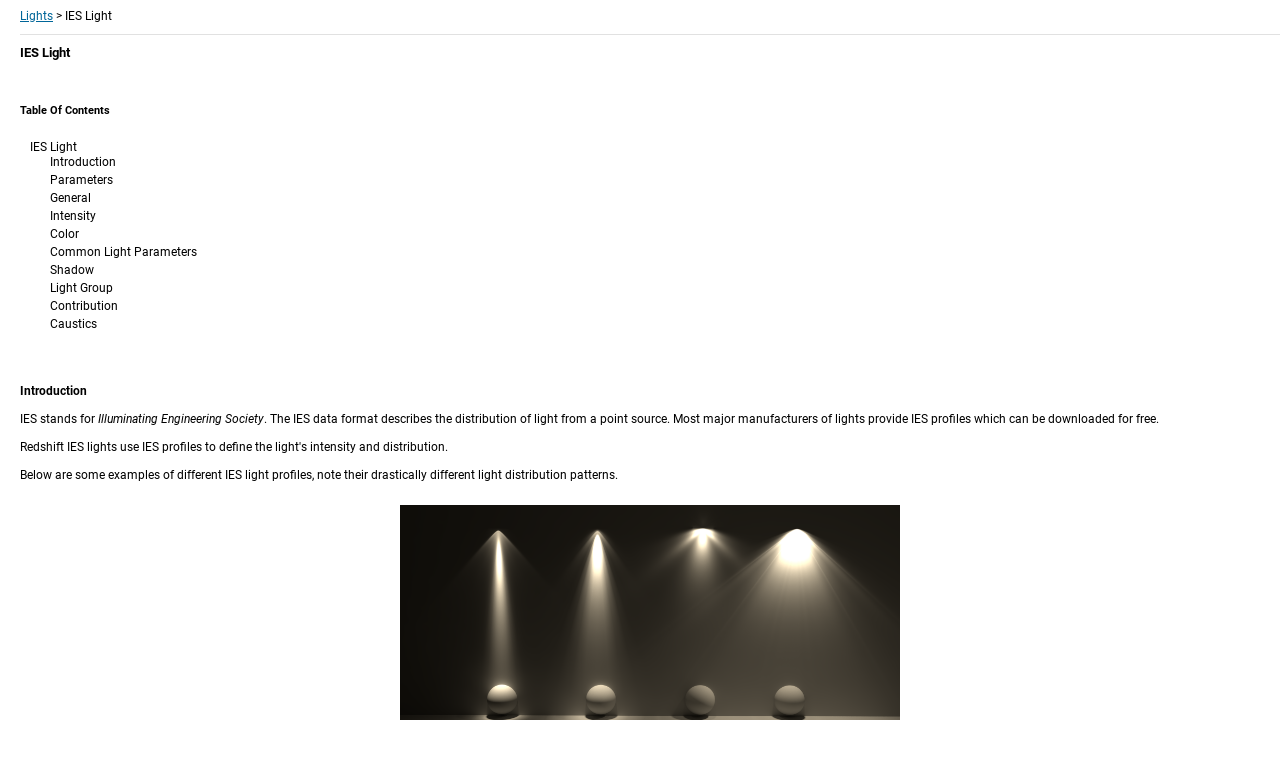

--- FILE ---
content_type: text/html
request_url: https://help.maxon.net/r3d/katana/en-us/Content/html/IES+Light.html
body_size: 9240
content:
<!DOCTYPE html>
<html xmlns:MadCap="http://www.madcapsoftware.com/Schemas/MadCap.xsd" lang="en-us" xml:lang="en-us" data-mc-search-type="Stem" data-mc-help-system-file-name="Default.xml" data-mc-path-to-help-system="../../" data-mc-target-type="WebHelp2" data-mc-runtime-file-type="Topic" data-mc-preload-images="false" data-mc-in-preview-mode="false" data-mc-toc-path="[%=System.LinkedTitle%]">
    <head>
        <!-- Google Tag Manager -->
        <script>(function(w,d,s,l,i){w[l]=w[l]||[];w[l].push({'gtm.start':new Date().getTime(),event:'gtm.js'});var f=d.getElementsByTagName(s)[0],j=d.createElement(s),dl=l!='dataLayer'?'&l='+l:'';j.async=true;j.src='https://www.googletagmanager.com/gtm.js?id='+i+dl;f.parentNode.insertBefore(j,f);})(window,document,'script','dataLayer','GTM-557P2S7');</script>
        <!-- End Google Tag Manager -->
        <meta name="viewport" content="width=device-width, initial-scale=1.0" />
        <meta charset="utf-8" />
        <meta http-equiv="X-UA-Compatible" content="IE=edge" />
        <meta http-equiv="Content-Type" content="text/html; charset=utf-8" />
        <link href="../../Skins/Default/Stylesheets/Slideshow.css" rel="stylesheet" type="text/css" data-mc-generated="True" />
        <link href="../../Skins/Default/Stylesheets/TextEffects.css" rel="stylesheet" type="text/css" data-mc-generated="True" />
        <link href="../../Skins/Default/Stylesheets/Topic.css" rel="stylesheet" type="text/css" data-mc-generated="True" />
        <link href="../../Skins/Default/Stylesheets/Components/Styles.css" rel="stylesheet" type="text/css" data-mc-generated="True" />
        <link href="../../Skins/Default/Stylesheets/Components/Print.css" rel="stylesheet" type="text/css" data-mc-generated="True" />
        <link href="../Resources/TableStyles/RS_Image_Basic.css" rel="stylesheet" data-mc-stylesheet-type="table" />
        <link href="../Resources/TableStyles/RS_UI_Basic.css" rel="stylesheet" data-mc-stylesheet-type="table" /><title>IES Light</title>
        <link href="../Resources/Stylesheets/batch.css" rel="stylesheet" type="text/css" />
        <link href="../Resources/Stylesheets/Styles.css" rel="stylesheet" type="text/css" />
        <link href="../Resources/TableStyles/RS_UI_Basic.css" rel="stylesheet" data-mc-stylesheet-type="table" />
        <link href="../Resources/TableStyles/RS_Image_Basic.css" rel="stylesheet" data-mc-stylesheet-type="table" />
        <meta name="zd-site-verification" content="4vaf2xkvs9u6txsg7b0fn" />
        <script src="../../Resources/Scripts/jquery.min.js" type="text/javascript">
        </script>
        <script src="../../Resources/Scripts/purify.min.js" type="text/javascript" defer="defer">
        </script>
        <script src="../../Resources/Scripts/require.min.js" type="text/javascript" defer="defer">
        </script>
        <script src="../../Resources/Scripts/require.config.js" type="text/javascript" defer="defer">
        </script>
        <script src="../../Resources/Scripts/foundation.min.js" type="text/javascript" defer="defer">
        </script>
        <script src="../../Resources/Scripts/plugins.min.js" type="text/javascript" defer="defer">
        </script>
        <script src="../../Resources/Scripts/MadCapAll.js" type="text/javascript" defer="defer">
        </script>
    </head>
    <body>
        <!-- Google Tag Manager (noscript) -->
        <noscript><iframe src="https://www.googletagmanager.com/ns.html?id=GTM-557P2S7" height="0" width="0" style="display:none;visibility:hidden"></iframe></noscript>
        <!-- End Google Tag Manager (noscript) -->
        <p class="MCWebHelpFramesetLink MCWebHelpFramesetLinkTop"><a href="../../Default.htm#html/IES+Light.html">Open topic with navigation</a>
        </p>
        <div class="nocontent">
            <div class="MCBreadcrumbsBox_breadcrumps_0 breadcrumbs" role="navigation" aria-label="Breadcrumbs" data-mc-breadcrumbs-divider=" &gt; " data-mc-breadcrumbs-count="999999" data-mc-toc="True"><span class="MCBreadcrumbsPrefix">You are here: </span>
            </div>
        </div>
        <h1 id="title-text" class="with-breadcrumbs" data-magellan-target="title-text">IES Light</h1>
        <p>&#160;</p>
        <p><b style="font-size: 8pt;">Table Of Contents</b>
        </p>
        <ul data-magellan="" data-animation-duration="250" data-active-class="selected" data-scroll-container-on="small" class="nocontent menu mc-component">
            <li><a href="#title-text">IES Light</a>
            </li>
            <ul>
                <li><a href="#IESLight-Introduction">Introduction</a>
                </li>
                <li><a href="#Parameters">Parameters</a>
                </li>
                <li><a href="#IESLight-General">General</a>
                </li>
                <li><a href="#IESLight-Intensity">Intensity</a>
                </li>
                <li><a href="#Color">Color</a>
                </li>
                <li><a href="#CommonLightParameters">Common Light Parameters</a>
                </li>
                <li><a href="#Shadow">Shadow</a>
                </li>
                <li><a href="#CommonRedshiftLightParameters-CommonLightGroupLightGroup">Light Group</a>
                </li>
                <li><a href="#Contribution">Contribution</a>
                </li>
                <li><a href="#CommonRedshiftLightParameters-Caustics">Caustics</a>
                </li>
            </ul>
        </ul>
        <p>&#160;</p>
        <h2 id="IESLight-Introduction" data-magellan-target="IESLight-Introduction">Introduction</h2>
        <p>IES stands for 
                <em>Illuminating Engineering Society</em>. The IES data format describes the distribution of light from a point source. Most major manufacturers of lights provide IES profiles which can be downloaded for free.</p>
        <p>Redshift IES lights use IES profiles to define the light's intensity and distribution.</p>
        <p>Below are some examples of different IES light profiles, note their drastically different light distribution patterns.</p>
        <div>
            <table style="mc-table-style: url('../Resources/TableStyles/RS_Image_Basic.css');margin-left: auto;margin-right: auto;" class="TableStyle-RS_Image_Basic" cellspacing="0">
                <col class="TableStyle-RS_Image_Basic-Column-Default" />
                <tbody>
                    <tr class="TableStyle-RS_Image_Basic-Body-Image">
                        <td class="TableStyle-RS_Image_Basic-BodyA-Default-Image">
                            <img class="image_dynamic" src="../Resources/Images/image2017-6-30_19-21-325aef.png" style="max-width: 500px;" />
                        </td>
                    </tr>
                </tbody>
            </table>
            <p>
                <br />
            </p>
            <p>Redshift automatically creates a simple geometric shape in the viewport that roughly illustrates the IES light's distribution pattern.</p>
            <p>Below you can see the viewport of the same scene, note how the viewport shapes below mimic the light cast in the example above.<br /></p>
            <table style="mc-table-style: url('../Resources/TableStyles/RS_Image_Basic.css');margin-left: auto;margin-right: auto;" class="TableStyle-RS_Image_Basic" cellspacing="0">
                <col class="TableStyle-RS_Image_Basic-Column-Default" />
                <tbody>
                    <tr class="TableStyle-RS_Image_Basic-Body-Image">
                        <td class="TableStyle-RS_Image_Basic-BodyA-Default-Image">
                            <img class="image_dynamic" src="../Resources/Images/image2017-6-30_19-23-407488.png" style="max-width: 500px;" />
                        </td>
                    </tr>
                </tbody>
            </table>
            <p>&#160;</p>
        </div>
        <h2 id="Parameters" data-magellan-target="Parameters">Parameters</h2>
        <table style="mc-table-style: url('../Resources/TableStyles/RS_UI_Basic.css');margin-left: auto;margin-right: auto;" class="TableStyle-RS_UI_Basic" cellspacing="0">
            <col data-mc-conditions="products.CtxKatana" />
            <tbody>
                <tr class="TableStyle-RS_UI_Basic-Body-Image">
                    <td class="TableStyle-RS_UI_Basic-BodyA--Image">
                        <img src="../Resources/Images/Katana_IES_Light.png" />
                    </td>
                </tr>
            </tbody>
        </table>
        <p>&#160;</p>
        <h2 id="IESLight-General" data-magellan-target="IESLight-General">General</h2>
        <h3 id="IESLight-On">On</h3>
        <p>Turns the light on or off.</p>
        <p>
            <br />
        </p>
        <h2 id="IESLight-Intensity" data-magellan-target="IESLight-Intensity"><a name="Intensit"></a>Intensity</h2>
        <div>
            <h3 id="IESLight-IESProfile">IES Profile</h3>
            <p>Specifies the IES file to use for the light which describes the shape and the default intensity of the light.</p>
            <p>
                <br />
            </p>
        </div>
        <div>
            <h3 id="IESLight-IntensityMultiplier">Mode</h3>
            <p>Controls how light intensity is managed from the following options:</p>
            <ul>
                <li><strong>From IES&#160;File:</strong> The intensity and unit are driven exclusively by the IES file, only the Intensity Multiplier and Exposure parameters can adjust the light intensity. This makes it easy to ensure that you do not deviate from the expected intensity.</li>
                <li><strong>Override:</strong> All intensity options are user configurable.</li>
            </ul>
            <p>&#160;</p>
        </div>
        <div>
            <h3 id="IESLight-IntensityMultiplier">Intensity</h3>
            <p>Specifies the numerical intensity of the light in the selected physical unit. </p>
            <div class="box-information">
                <p>When the "From IES&#160;File"&#160;mode is used, this value is set automatically by the IES&#160;file. Sometimes the computed intensity displayed here may differ from the reference intensity found in the IES file, the computed intensity is technically accurate since it is based off the light distribution information.</p>
            </div>
            <p>&#160;</p>
        </div>
        <div>
            <h3>Units</h3>
            <p>Selects which physical unit is used to drive the light intensity. When using the "From IES&#160;File" mode, the unit is chosen based on the information provided by the IES&#160;light. When using the "Override"&#160;mode, the physical unit can be manually specified from the following options:</p>
            <ul>
                <li><strong>Lumens (lm):</strong> Use luminous power. </li>
                <li><strong>Candelas (cd):</strong> Use candelas. </li>
            </ul>
            <p>
                <br />
            </p>
        </div>
        <h3 id="IESLight-IntensityMultiplier">Intensity Multiplier</h3>
        <p>A multiplier for the light intensity described in the IES profile, allowing you to scale the IES intensity up or down.</p>
        <p>&#160;</p>
        <h3>Exposure</h3>
        <p>Specifies an f-stop value  to intuitively match the light's intensity to a plate or rendering  scenes without using extremely large or small Intensity values. A value of 0.0 means the exposure parameter does not alter the lights intensity.</p>
        <p>For example, an Exposure value of 1.0 means the light doubles in intensity and a value by 2.0 means the light quadruples in intensity, etc.</p>
        <p>&#160;</p>
        <h2 id="Color" data-magellan-target="Color"><a name="Color"></a>Color</h2>
        <h3 id="IESLight-Mode">Mode</h3>
        <p>Specifies the color mode.</p>
        <ul>
            <li><strong>Color</strong>: Light color is specified by the 
                    <em>Color</em> parameter below.</li>
            <li><strong>Temperature</strong>: Light color is specified by the 
                    <em>Temperature</em> parameter below.</li>
        </ul>
        <p>Specifies the color of the light using (R,G,B) values when mode is set to Color.</p>
        <p>
            <br />
        </p>
        <h3 id="IESLight-Temperature">Temperature</h3>
        <p>Specifies the color of the light using a color temperature value (in Kelvin) when mode is set to Temperature. Redshift supports color temperatures between 1667K and 25000K. Lower values are 'warmer' or more red, while higher values are 'cooler' or more blue.</p>
        <p>&#160;</p>
        <h2 id="CommonLightParameters" data-magellan-target="CommonLightParameters">Common Light Parameters</h2>
        <p><a name="Snippet_Bookmark_Light_Shadow"></a>
        </p>
        <h2 id="Shadow" data-magellan-target="Shadow">Shadow</h2>
        <table style="mc-table-style: url('../Resources/TableStyles/RS_UI_Basic.css');margin-left: auto;margin-right: auto;" class="TableStyle-RS_UI_Basic" cellspacing="0">
            <col data-mc-conditions="products.CtxKatana" />
            <tbody>
                <tr class="TableStyle-RS_UI_Basic-Body-Image">
                    <td class="TableStyle-RS_UI_Basic-BodyA--Image">
                        <img src="../Resources/Images/Katana_Physical_Light_Shadow.png" />
                    </td>
                </tr>
            </tbody>
        </table>
        <div>
            <h3 data-mc-conditions="products.Ctx_StandaloneOnly,products.Ctx3DSMax,products.CtxBlender,products.CtxHoudini,products.CtxKatana,products.CtxMaya">Cast Shadow</h3>
            <p>Enable or disable shadow casting.</p>
            <p>
                <br />
            </p>
        </div>
        <div>
            <h3 data-mc-conditions="products.Ctx_StandaloneOnly,products.Ctx3DSMax,products.CtxBlender,products.CtxHoudini,products.CtxKatana,products.CtxMaya">Transparency</h3>
            <p>Specifies the transparency of the shadows cast by the light. Smaller values yield darker shadows. The default value of 0 will produce a completely black shadow. A value of 1 will produce no shadow at all.</p>
            <p>The example below shows how a completely opaque sphere's shadow transparency can be controlled by this light setting.</p>
            <table style="margin-left: auto;margin-right: auto;">
                <colgroup>
                    <col />
                </colgroup>
                <tbody>
                    <tr>
                        <td style="text-align: center;">
                            <p>
                                <img class="image_dynamic" src="../Resources/Images/image2017-6-29_11-41-2a59d.png" alt="" style="max-width: 700px;" />
                            </p>
                        </td>
                    </tr>
                    <tr>
                        <td style="text-align: center;"><em>Transparency 0 to 1</em>
                        </td>
                    </tr>
                </tbody>
            </table>
            <p>&#160;</p>
        </div>
        <div>
            <h3 data-mc-conditions="products.Ctx_StandaloneOnly,products.Ctx3DSMax,products.CtxBlender,products.CtxHoudini,products.CtxKatana,products.CtxMaya">Softness</h3>
            <p>Specifies edge softness for non-area light shadows. A value of 0 means no softness and will yield sharp shadows. Values above 0 will produce softer shadow edges.&#160;</p>
            <div class="box-information">
                <p>Softness is <i>not</i> available for Physical lights when set to Area.
The softness of an Area light is controlled by the light's size itself.       </p>
            </div>
            <table style="margin-left: auto;margin-right: auto;">
                <colgroup>
                    <col />
                </colgroup>
                <tbody>
                    <tr>
                        <td style="text-align: center;">
                            <p>
                                <img class="image_dynamic" src="../Resources/Images/image2017-6-29_11-38-7584f.png" alt="" style="max-width: 800px;" />
                            </p>
                        </td>
                    </tr>
                    <tr>
                        <td style="text-align: center;"><em>Softness 0 to higher values</em>
                        </td>
                    </tr>
                </tbody>
            </table>
            <p>&#160;</p>
        </div>
        <div>
            <h3 data-mc-conditions="products.Ctx_StandaloneOnly,products.Ctx3DSMax,products.CtxBlender,products.CtxHoudini,products.CtxKatana,products.CtxMaya">Softness Affects Gobo</h3>
            <p>Enables soft gobo texture projection, to match the softness of the shadows, giving the same appearance as if the light was an area light.</p>
            <div class="box-information">
                <p>Softness Affects Gobo is <i>only</i> available for non-Area Physical lights and IES lights.
                    </p>
            </div>
            <p>&#160;</p>
        </div>
        <p>&#160;</p>
        <p><a name="Snippet_Bookmark_Light_Group"></a>
        </p>
        <h2 id="CommonRedshiftLightParameters-CommonLightGroupLightGroup" data-magellan-target="CommonRedshiftLightParameters-CommonLightGroupLightGroup">Light Group</h2>
        <table style="mc-table-style: url('../Resources/TableStyles/RS_UI_Basic.css');margin-left: auto;margin-right: auto;" class="TableStyle-RS_UI_Basic" cellspacing="0">
            <col data-mc-conditions="products.CtxKatana" />
            <tbody>
                <tr class="TableStyle-RS_UI_Basic-Body-Image">
                    <td class="TableStyle-RS_UI_Basic-BodyA--Image">
                        <img src="../Resources/Images/Katana_Physical_Light_Light_Group.png" />
                    </td>
                </tr>
            </tbody>
        </table>
        <div>
            <h3 data-mc-conditions="products.Ctx_StandaloneOnly,products.Ctx3DSMax,products.CtxBlender,products.CtxHoudini,products.CtxKatana,products.CtxMaya">AOV&#160;Light Group</h3>
            <p>This is the name of the AOV light group this light is associated with.</p>
            <p>For more information on Light Groups and how to set them up and use them please see 
                <a href="Light+Group+AOVs.html">here</a>.</p>
            <p>&#160;</p>
        </div>
        <p>&#160;</p>
        <div>
            <p><a name="Snippet_Bookmark_Light_Contribution"></a>
            </p>
            <h2 id="Contribution" data-magellan-target="Contribution">Contribution</h2>
            <table style="mc-table-style: url('../Resources/TableStyles/RS_UI_Basic.css');margin-left: auto;margin-right: auto;" class="TableStyle-RS_UI_Basic" cellspacing="0">
                <col data-mc-conditions="products.CtxKatana" />
                <tbody>
                    <tr class="TableStyle-RS_UI_Basic-Body-Image">
                        <td class="TableStyle-RS_UI_Basic-BodyA--Image">
                            <img src="../Resources/Images/Katana_Physical_Light_Contribution.png" />
                        </td>
                    </tr>
                </tbody>
            </table>
            <div>
                <h3 data-mc-conditions="products.Ctx_StandaloneOnly,products.Ctx3DSMax,products.CtxBlender,products.CtxHoudini,products.CtxKatana,products.CtxMaya">Matte Shadow Illuminator</h3>
                <p>Specifies whether the light can illuminate 'Matte Shadow' surfaces (see <a href="Matte+Shadow+Catcher.html">Matte Shadow Catcher</a> shader).</p>
                <div class="box-information">
                    <p>Matte Shadow Illuminator is only available for Redshift Physical and Redshift IES lights.</p>
                </div>
                <p>
                    <br />
                </p>
            </div>
            <div>
                <h3 data-mc-conditions="products.Ctx_StandaloneOnly,products.Ctx3DSMax,products.CtxBlender,products.CtxHoudini,products.CtxKatana,products.CtxMaya">Affected by Refraction</h3>
                <p>This option allows you to control how specular reflections are affected by rough/refractive objects that block the light and whether or not the light rays bend as they pass through. Prior to 2.6.10 this option was not available and the light rays would never bend. Specular ray bending is an important effect for rendering realistic-looking glass and lenses.</p>
                <ul>
                    <li><em>Never</em> - Specular rays do not bend. This is the legacy lighting behavior.</li>
                    <li><em>Auto</em> - Specular rays bend through refractions if they are not too rough and bias towards not bending if they are rough.</li>
                    <li><em>Always</em> - Specular rays bend through refractions regardless of ray roughness.
                    <br /></li>
                </ul>
                <div class="box-information">
                    <p>This effect is available only for area lights and dome lights. Spot and IES lights can not be seen through bent rays because their source is infinitesimally small.</p>
                    <p>Care must be taken when using 'Always', as this can disable Multiple Importance Sampling, which is a crucial technique for getting clean renders for rough surfaces.</p>
                    <p>Light/Shadow linking is not available for specular rays that have been bent.</p>
                </div>
                <p>
                    <br />
                </p>
            </div>
            <div>
                <h3 data-mc-conditions="products.Ctx_StandaloneOnly,products.Ctx3DSMax,products.CtxBlender,products.CtxHoudini,products.CtxKatana,products.CtxMaya">GI&#160;Max Trace Depth</h3>
                <p>This option lets you override the maximum trace depth for GI rays on a per-light basis.</p>
                <p>&#160;</p>
            </div>
        </div>
        <p>&#160;</p>
        <p><a name="Snippet_Bookmark_Light_Samples"></a>
        </p>
        <h3 id="PhysicalLight-Sampling-Params">Light Sampling Parameters</h3>
        <div class="box-important">
            <p>The following parameters are only visible and relevant when <a href="Sampling+-+Advanced.html#Automati" class="MCXref xref">Automatic Sampling</a> is <i>disabled</i>. <br /></p>
        </div>
        <table style="mc-table-style: url('../Resources/TableStyles/RS_UI_Basic.css');margin-left: auto;margin-right: auto;" class="TableStyle-RS_UI_Basic" cellspacing="0">
            <col data-mc-conditions="products.CtxKatana" />
            <tbody>
                <tr class="TableStyle-RS_UI_Basic-Body-Image">
                    <td class="TableStyle-RS_UI_Basic-BodyA--Image">
                        <img src="../Resources/Images/Katana_Physical_Light_Samples.png" />
                    </td>
                </tr>
            </tbody>
        </table>
        <div>
            <h3 data-mc-conditions="products.Ctx_StandaloneOnly,products.Ctx3DSMax,products.CtxBlender,products.CtxHoudini,products.CtxKatana,products.CtxMaya">Light Samples</h3>
            <p>Specifies the number of ray samples to use for the light. Higher sample values will produce smoother lighting and shadows. Generally, the larger and more intense a light is, the more samples it needs to produce noise-free results.
            </p>
            <div class="box-information">
                <p>Sampling values can range anywhere from smaller numbers like 32 to 4096 or higher all depending on your scene and lights.&#160;Values like 4096 or higher will not necessarily lead to the kind of slow-down you may be used to in other renders so don't hesitate to prioritize image quality and push this value until your scene looks smooth enough. For more information, see the <a href="Unified+Sampling.html">Unified Sampling</a> page.</p>
            </div>
            <p>&#160;</p>
            <table style="mc-table-style: url('../Resources/TableStyles/RS_Image_Basic.css');margin-left: auto;margin-right: auto;" class="TableStyle-RS_Image_Basic" cellspacing="0">
                <col class="TableStyle-RS_Image_Basic-Column-Default" style="width: 33%;" />
                <col class="TableStyle-RS_Image_Basic-Column-Default" style="width: 33%;" />
                <col class="TableStyle-RS_Image_Basic-Column-Default" style="width: 33%;" />
                <tbody>
                    <tr class="TableStyle-RS_Image_Basic-Body-Image">
                        <td class="TableStyle-RS_Image_Basic-BodyE-Default-Image">
                            <img src="../Resources/Images/Thumbnails/image2017-6-27_17-38-343bba.png" style="max-width: 300px;" />
                        </td>
                        <td class="TableStyle-RS_Image_Basic-BodyE-Default-Image">
                            <img src="../Resources/Images/Thumbnails/image2017-6-27_17-39-26318b.png" style="max-width: 300px;" />
                        </td>
                        <td class="TableStyle-RS_Image_Basic-BodyD-Default-Image">
                            <img src="../Resources/Images/Thumbnails/image2017-6-27_17-40-11b21f.png" style="max-width: 300px;" />
                        </td>
                    </tr>
                    <tr class="TableStyle-RS_Image_Basic-Body-Caption">
                        <td class="TableStyle-RS_Image_Basic-BodyB-Default-Caption">Samples:&#160;2</td>
                        <td class="TableStyle-RS_Image_Basic-BodyB-Default-Caption">16</td>
                        <td class="TableStyle-RS_Image_Basic-BodyA-Default-Caption">128</td>
                    </tr>
                </tbody>
            </table>
            <p>&#160;</p>
        </div>
        <div>
            <h3 data-mc-conditions="products.Ctx_StandaloneOnly,products.Ctx3DSMax,products.CtxBlender,products.CtxHoudini,products.CtxKatana,products.CtxMaya">Volume Samples</h3>
            <p>Specifies the number of ray samples for the light to use for volume shading. Higher sample values will result in less volume noise.</p>
            <p>&#160;</p>
        </div>
        <p>&#160;</p>
        <p><a name="Snippet_Bookmark_Light_Contribution_Scale"></a>
        </p>
        <h3>Contribution Scale Parameters </h3>
        <table style="mc-table-style: url('../Resources/TableStyles/RS_UI_Basic.css');margin-left: auto;margin-right: auto;" class="TableStyle-RS_UI_Basic" cellspacing="0">
            <col data-mc-conditions="products.CtxKatana" />
            <tbody>
                <tr class="TableStyle-RS_UI_Basic-Body-Image">
                    <td class="TableStyle-RS_UI_Basic-BodyA--Image">
                        <img src="../Resources/Images/Katana_Physical_Light_Contrib_Scales.png" />
                    </td>
                </tr>
            </tbody>
        </table>
        <p>&#160;</p>
        <div>
            <p>The contribution parameters covered below  control how much a light is able to affect each shading component. The ability to control the intensity of each component offers creative flexibility, each can be raised or lowered and even completely disabled. </p>
            <div class="box-information">
                <p>For physically correct results all contribution values should be left at 1 so the contribution of each shading component is equal and it matches a light's overall intensity. A value of 1 is indicated by a blue pole at the center of the bar in the examples below, when the bar is to the left of the pole then the output is <i>lower</i> than physically accurate and when the bar is to the right the output is <i>greater</i> than physically accurate.</p>
            </div>
            <p>The example scene in this section features a Cornell Box with a <a href="https://threedscans.com/uncategorized/bust/" target="_blank">bust from Three D Scans</a> that is separated into pieces with different materials to illustrate the impact a light has on each shading component. The components and materials used in the scene are:</p>
            <ol>
                <li value="1">
                    <p>Camera: An additional light used to demonstrate camera visibility and transmissive effects where relevant.</p>
                    <ul>
                        <li>
                            <p>This light uses an <a href="https://ambientcg.com/view?id=HDRIElement004" target="_blank">HDRI texture from AmbientCG.com</a>.</p>
                        </li>
                    </ul>
                </li>
                <li value="2">
                    <p>Diffuse: A green Standard material with reflections.</p>
                </li>
                <li value="3">
                    <p>Reflection: A fully metallic Standard material with diamond plate bump mapping and no diffuse component.</p>
                </li>
                <li value="4">
                    <p>Transmission: A fully transmissive Standard material with reflections.</p>
                </li>
                <li value="5">
                    <p>Single Scattering: A pink transmissive Standard material with single scattering and reflections.</p>
                </li>
                <li value="6">
                    <p>Multiple Scattering: A teal sub surface scattering Standard material with reflections and a very subtle diffuse component.</p>
                </li>
                <li value="7">
                    <p>Volume: A blue Standard Volume material with no emission.</p>
                </li>
                <li value="8">
                    <p>Global Illumination: The Cornell box demonstrates bounce lighting in shadow regions where no direct lighting is cast.</p>
                </li>
                <li value="9">
                    <p>Toon Diffuse, Toon Reflection, Toon Rim: A toon material with a green diffuse component and a sine wave pattern, a white reflection component with a half tone dot pattern, and a light blue rim component.</p>
                </li>
            </ol>
            <p>&#160;</p>
            <div style="overflow-x: auto;">
                <table style="mc-table-style: url('../Resources/TableStyles/RS_Image_Basic.css');margin: 0 auto;" class="TableStyle-RS_Image_Basic" cellspacing="0">
                    <col class="TableStyle-RS_Image_Basic-Column-Default" />
                    <tbody>
                        <tr class="TableStyle-RS_Image_Basic-Body-Image">
                            <td class="TableStyle-RS_Image_Basic-BodyD-Default-Image">
                                <img src="../Resources/Images/InSnippets_Redshift/Lights/rsLights_Contribution_All.png" style="max-width: 350px;" />
                            </td>
                        </tr>
                        <tr class="TableStyle-RS_Image_Basic-Body-Caption" data-mc-pattern="1">
                            <td class="TableStyle-RS_Image_Basic-BodyA-Default-Caption">Contribution Sections</td>
                        </tr>
                    </tbody>
                </table>
            </div>
            <p>&#160;</p>
        </div>
        <div>
            <h3 data-mc-conditions="products.Ctx_StandaloneOnly,products.Ctx3DSMax,products.CtxBlender,products.CtxHoudini,products.CtxKatana,products.CtxMaya">Camera</h3>
            <div class="box-note">
                <p>Only available for area lights and dome lights.</p>
            </div>
            <p>Scales the visibility of the light to camera rays. Lower values dim the visible appearance of the light to the camera while higher values make the light appear brighter. A value of 0 makes the light appear invisible to the camera.</p>
            <div class="box-information">
                <p>Note that this does <i>not</i> affect the contribution of a light on any materials or objects in the scene, it <i>only</i> affects the direct visibility to the camera. </p>
            </div>
            <div style="overflow-x: auto;">
                <table style="mc-table-style: url('../Resources/TableStyles/RS_Image_Basic.css');margin: 0 auto;" class="TableStyle-RS_Image_Basic" cellspacing="0">
                    <col class="TableStyle-RS_Image_Basic-Column-Default" style="width: 33%;" />
                    <col class="TableStyle-RS_Image_Basic-Column-Default" style="width: 33%;" />
                    <col class="TableStyle-RS_Image_Basic-Column-Default" style="width: 33%;" />
                    <tbody>
                        <tr class="TableStyle-RS_Image_Basic-Body-Image">
                            <td class="TableStyle-RS_Image_Basic-BodyE-Default-Image">
                                <video style="max-width: 350px;" controls="" muted="" loop="" autoplay="" title="" class="object2">
                                    <source src="../Resources/Images/InSnippets_Redshift/Lights/rsLight_Contribution_0-2_Camera_BlockRays_anim.mp4" type="video/mp4">Your browser does not support the video tag.</source>
                                </video>
                            </td>
                            <td class="TableStyle-RS_Image_Basic-BodyE-Default-Image">
                                <video style="max-width: 350px;" controls="" muted="" loop="" autoplay="" title="" class="object2">
                                    <source src="../Resources/Images/InSnippets_Redshift/Lights/rsLight_Contribution_0-2_Camera_anim.mp4" type="video/mp4">Your browser does not support the video tag.</source>
                                </video>
                            </td>
                            <td class="TableStyle-RS_Image_Basic-BodyD-Default-Image">
                                <img src="../Resources/Images/InSnippets_Redshift/Lights/rsLight_Contribution_Solo_Camera.jpg" style="max-width: 350px;" />
                            </td>
                        </tr>
                        <tr class="TableStyle-RS_Image_Basic-Body-Caption" data-mc-pattern="1">
                            <td class="TableStyle-RS_Image_Basic-BodyB-Default-Caption">Camera: 0 - 2<br />Other Contribution Types: 1<br />Blocked Rays: Enabled</td>
                            <td class="TableStyle-RS_Image_Basic-BodyB-Default-Caption">Camera: 0 - 2<br />Other Contribution Types: 1<br />Blocked Rays: Disabled</td>
                            <td class="TableStyle-RS_Image_Basic-BodyA-Default-Caption">1<br />0<br />(Isolated for Reference)</td>
                        </tr>
                    </tbody>
                </table>
            </div>
            <p>
                <br />
            </p>
        </div>
        <div>
            <h3 data-mc-conditions="products.Ctx_StandaloneOnly,products.Ctx3DSMax,products.CtxBlender,products.CtxHoudini,products.CtxKatana,products.CtxMaya">Diffuse</h3>
            <p>Scales the intensity of light for diffuse shading. Diffuse shading is generally responsible for the base color shading of most materials.</p>
            <div class="box-information">
                <p>Note that this affects global illumination intensity as well.</p>
            </div>
            <div style="overflow-x: auto;">
                <table style="mc-table-style: url('../Resources/TableStyles/RS_Image_Basic.css');margin: 0 auto;" class="TableStyle-RS_Image_Basic" cellspacing="0">
                    <col class="TableStyle-RS_Image_Basic-Column-Default" style="width: 50%;" />
                    <col class="TableStyle-RS_Image_Basic-Column-Default" style="width: 50%;" />
                    <tbody>
                        <tr class="TableStyle-RS_Image_Basic-Body-Image">
                            <td class="TableStyle-RS_Image_Basic-BodyE-Default-Image">
                                <video style="max-width: 350px;" controls="" muted="" loop="" autoplay="" title="" class="object2">
                                    <source src="../Resources/Images/InSnippets_Redshift/Lights/rsLight_Contribution_0-2_Diffuse_anim.mp4" type="video/mp4">Your browser does not support the video tag.</source>
                                </video>
                            </td>
                            <td class="TableStyle-RS_Image_Basic-BodyD-Default-Image">
                                <img src="../Resources/Images/InSnippets_Redshift/Lights/rsLight_Contribution_Solo_Diffuse.jpg" style="max-width: 350px;" />
                            </td>
                        </tr>
                        <tr class="TableStyle-RS_Image_Basic-Body-Caption" data-mc-pattern="1">
                            <td class="TableStyle-RS_Image_Basic-BodyB-Default-Caption">Diffuse: 0 - 2<br />Other Contribution Types: 1</td>
                            <td class="TableStyle-RS_Image_Basic-BodyA-Default-Caption">1<br />0<br />(Isolated for Reference with GI&#160;disabled)</td>
                        </tr>
                    </tbody>
                </table>
            </div>
            <p>
                <br />
            </p>
        </div>
        <div>
            <h3 data-mc-conditions="products.Ctx_StandaloneOnly,products.Ctx3DSMax,products.CtxBlender,products.CtxHoudini,products.CtxKatana,products.CtxMaya">Reflection</h3>
            <p>Scales the intensity of light for specular reflections, the direct reflections of a light source.</p>
            <p>Note that reflections of other objects are still seen in reflective materials even with a reflection contribution value of 0. In the example below, the metallic material with diamond plating is mostly heavily affected because it has no other shading component <i>besides</i> reflection, however, the specular highlights on the diffuse material, transmissive material, single scattering material, and multiple subsurface scattering material are affected as well.</p>
            <div style="overflow-x: auto;">
                <table style="mc-table-style: url('../Resources/TableStyles/RS_Image_Basic.css');margin: 0 auto;" class="TableStyle-RS_Image_Basic" cellspacing="0">
                    <col class="TableStyle-RS_Image_Basic-Column-Default" style="width: 50%;" />
                    <col class="TableStyle-RS_Image_Basic-Column-Default" style="width: 50%;" />
                    <tbody>
                        <tr class="TableStyle-RS_Image_Basic-Body-Image">
                            <td class="TableStyle-RS_Image_Basic-BodyE-Default-Image">
                                <video style="max-width: 350px;" controls="" muted="" loop="" autoplay="" title="" class="object2">
                                    <source src="../Resources/Images/InSnippets_Redshift/Lights/rsLight_Contribution_0-2_Reflection_anim.mp4" type="video/mp4">Your browser does not support the video tag.</source>
                                </video>
                            </td>
                            <td class="TableStyle-RS_Image_Basic-BodyD-Default-Image">
                                <img src="../Resources/Images/InSnippets_Redshift/Lights/rsLight_Contribution_Solo_Reflection.jpg" style="max-width: 350px;" />
                            </td>
                        </tr>
                        <tr class="TableStyle-RS_Image_Basic-Body-Caption" data-mc-pattern="1">
                            <td class="TableStyle-RS_Image_Basic-BodyB-Default-Caption">Reflection: 0 - 2<br />Other Contribution Types: 1</td>
                            <td class="TableStyle-RS_Image_Basic-BodyA-Default-Caption">1<br />0<br />(Isolated for Reference)</td>
                        </tr>
                    </tbody>
                </table>
            </div>
            <p>&#160;</p>
        </div>
        <div>
            <h3 data-mc-conditions="products.Ctx_StandaloneOnly,products.Ctx3DSMax,products.CtxBlender,products.CtxHoudini,products.CtxKatana,products.CtxMaya">Transmission</h3>
            <p>Scales the  intensity  of a light as seen through a transmissive / refractive material. This can be thought of as the visibility of a light in a transmissive material.</p>
            <div style="overflow-x: auto;">
                <table style="mc-table-style: url('../Resources/TableStyles/RS_Image_Basic.css');margin: 0 auto;" class="TableStyle-RS_Image_Basic" cellspacing="0">
                    <col class="TableStyle-RS_Image_Basic-Column-Default" style="width: 33%;" />
                    <col class="TableStyle-RS_Image_Basic-Column-Default" style="width: 33%;" />
                    <col class="TableStyle-RS_Image_Basic-Column-Default" style="width: 33%;" />
                    <tbody>
                        <tr class="TableStyle-RS_Image_Basic-Body-Image">
                            <td class="TableStyle-RS_Image_Basic-BodyE-Default-Image">
                                <video style="max-width: 350px;" controls="" muted="" loop="" autoplay="" title="" class="object2">
                                    <source src="../Resources/Images/InSnippets_Redshift/Lights/rsLight_Contribution_0-2_Transmission_BlockRays_anim.mp4" type="video/mp4">Your browser does not support the video tag.</source>
                                </video>
                            </td>
                            <td class="TableStyle-RS_Image_Basic-BodyE-Default-Image">
                                <video style="max-width: 350px;" controls="" muted="" loop="" autoplay="" title="" class="object2">
                                    <source src="../Resources/Images/InSnippets_Redshift/Lights/rsLight_Contribution_0-2_Transmission_anim.mp4" type="video/mp4">Your browser does not support the video tag.</source>
                                </video>
                            </td>
                            <td class="TableStyle-RS_Image_Basic-BodyD-Default-Image">
                                <img src="../Resources/Images/InSnippets_Redshift/Lights/rsLight_Contribution_Solo_Transmission.jpg" style="max-width: 350px;" />
                            </td>
                        </tr>
                        <tr class="TableStyle-RS_Image_Basic-Body-Caption" data-mc-pattern="1">
                            <td class="TableStyle-RS_Image_Basic-BodyB-Default-Caption">Transmission: 0 - 2<br />Other Contribution Types: 1<br />Block Rays: Enabled</td>
                            <td class="TableStyle-RS_Image_Basic-BodyB-Default-Caption">0 - 2<br />1<br />Disabled</td>
                            <td class="TableStyle-RS_Image_Basic-BodyA-Default-Caption">1<br />0<br />(Isolated for Reference)</td>
                        </tr>
                    </tbody>
                </table>
            </div>
            <p>&#160;</p>
            <p>Note that a light can be visible in transmissive materials even when the Camera contribution is set to 0 — making the light appear invisible to the camera but still visible in transmissive materials. In this example the light has Block Rays enabled so the light casts shadows even when Camera is set to 0.</p>
            <div style="overflow-x: auto;">
                <table style="mc-table-style: url('../Resources/TableStyles/RS_Image_Basic.css');margin: 0 auto;" class="TableStyle-RS_Image_Basic" cellspacing="0">
                    <col class="TableStyle-RS_Image_Basic-Column-Default" style="width: 50%;" />
                    <col class="TableStyle-RS_Image_Basic-Column-Default" style="width: 50%;" />
                    <tbody>
                        <tr class="TableStyle-RS_Image_Basic-Body-Image">
                            <td class="TableStyle-RS_Image_Basic-BodyE-Default-Image">
                                <img src="../Resources/Images/InSnippets_Redshift/Lights/rsLight_Contribution_Solo_All_Camera_0.jpg" style="max-width: 350px;" />
                            </td>
                            <td class="TableStyle-RS_Image_Basic-BodyD-Default-Image">
                                <img src="../Resources/Images/InSnippets_Redshift/Lights/rsLight_Contribution_Solo_All.jpg" style="max-width: 350px;" />
                            </td>
                        </tr>
                        <tr class="TableStyle-RS_Image_Basic-Body-Caption" data-mc-pattern="1">
                            <td class="TableStyle-RS_Image_Basic-BodyB-Default-Caption">Transmission: 1<br />Camera: 0</td>
                            <td class="TableStyle-RS_Image_Basic-BodyA-Default-Caption">1<br />1<br /></td>
                        </tr>
                    </tbody>
                </table>
            </div>
            <p>&#160;</p>
        </div>
        <div>
            <h3 data-mc-conditions="products.Ctx_StandaloneOnly,products.Ctx3DSMax,products.CtxBlender,products.CtxHoudini,products.CtxKatana,products.CtxMaya">Single Scattering</h3>
            <p>Scales the intensity of light for single scattering. Single scattering simulates microscopic particulate suspended in a medium and is part of the Transmission controls of a Standard Material — this is similar to multiple subsurface scattering but is better suited to thinner volumes. </p>
            <div style="overflow-x: auto;">
                <table style="mc-table-style: url('../Resources/TableStyles/RS_Image_Basic.css');margin: 0 auto;" class="TableStyle-RS_Image_Basic" cellspacing="0">
                    <col class="TableStyle-RS_Image_Basic-Column-Default" style="width: 50%;" />
                    <col class="TableStyle-RS_Image_Basic-Column-Default" style="width: 50%;" />
                    <tbody>
                        <tr class="TableStyle-RS_Image_Basic-Body-Image">
                            <td class="TableStyle-RS_Image_Basic-BodyE-Default-Image">
                                <video style="max-width: 350px;" controls="" muted="" loop="" autoplay="" title="" class="object2">
                                    <source src="../Resources/Images/InSnippets_Redshift/Lights/rsLight_Contribution_0-2_Single_Scattering_anim.mp4" type="video/mp4">Your browser does not support the video tag.</source>
                                </video>
                            </td>
                            <td class="TableStyle-RS_Image_Basic-BodyD-Default-Image">
                                <img src="../Resources/Images/InSnippets_Redshift/Lights/rsLight_Contribution_Solo_Single_Scattering.jpg" style="max-width: 350px;" />
                            </td>
                        </tr>
                        <tr class="TableStyle-RS_Image_Basic-Body-Caption" data-mc-pattern="1">
                            <td class="TableStyle-RS_Image_Basic-BodyB-Default-Caption">Single Scattering: 0 - 2<br />Other Contribution Types: 1</td>
                            <td class="TableStyle-RS_Image_Basic-BodyA-Default-Caption">1<br />0<br />(Isolated for Reference)</td>
                        </tr>
                    </tbody>
                </table>
            </div>
            <p>
                <br />
            </p>
        </div>
        <div>
            <h3 data-mc-conditions="products.Ctx_StandaloneOnly,products.Ctx3DSMax,products.CtxBlender,products.CtxHoudini,products.CtxKatana,products.CtxMaya">Multiple Scattering</h3>
            <p>Scales the intensity of the light when seen through sub-surface multiple scattered materials. </p>
            <div style="overflow-x: auto;">
                <table style="mc-table-style: url('../Resources/TableStyles/RS_Image_Basic.css');margin: 0 auto;" class="TableStyle-RS_Image_Basic" cellspacing="0">
                    <col class="TableStyle-RS_Image_Basic-Column-Default" style="width: 50%;" />
                    <col class="TableStyle-RS_Image_Basic-Column-Default" style="width: 50%;" />
                    <tbody>
                        <tr class="TableStyle-RS_Image_Basic-Body-Image">
                            <td class="TableStyle-RS_Image_Basic-BodyE-Default-Image">
                                <video style="max-width: 350px;" controls="" muted="" loop="" autoplay="" title="" class="object2">
                                    <source src="../Resources/Images/InSnippets_Redshift/Lights/rsLight_Contribution_0-2_Multiple_Scattering_anim.mp4" type="video/mp4">Your browser does not support the video tag.</source>
                                </video>
                            </td>
                            <td class="TableStyle-RS_Image_Basic-BodyD-Default-Image">
                                <img src="../Resources/Images/InSnippets_Redshift/Lights/rsLight_Contribution_Solo_Multiple_Scattering.jpg" style="max-width: 350px;" />
                            </td>
                        </tr>
                        <tr class="TableStyle-RS_Image_Basic-Body-Caption" data-mc-pattern="1">
                            <td class="TableStyle-RS_Image_Basic-BodyB-Default-Caption">Multiple Scattering: 0 - 2<br />Other Contribution Types: 1</td>
                            <td class="TableStyle-RS_Image_Basic-BodyA-Default-Caption">1<br />0<br />(Isolated for Reference)</td>
                        </tr>
                    </tbody>
                </table>
            </div>
            <p>
                <br />
            </p>
        </div>
        <div>
            <h3 data-mc-conditions="products.Ctx_StandaloneOnly,products.Ctx3DSMax,products.CtxBlender,products.CtxHoudini,products.CtxKatana,products.CtxMaya">Global Illumination</h3>
            <p>Scales the intensity of a light's global illumination contribution. </p>
            <div class="box-information">
                <p>Global Illumination <i>requires</i> Diffuse contribution, this is because global illumination simulates the secondary bounces that only occur after the first bounce of light which is what diffuse contribution represents.</p>
            </div>
            <div style="overflow-x: auto;">
                <table style="mc-table-style: url('../Resources/TableStyles/RS_Image_Basic.css');margin: 0 auto;" class="TableStyle-RS_Image_Basic" cellspacing="0">
                    <col class="TableStyle-RS_Image_Basic-Column-Default" style="width: 50%;" />
                    <col class="TableStyle-RS_Image_Basic-Column-Default" style="width: 50%;" />
                    <tbody>
                        <tr class="TableStyle-RS_Image_Basic-Body-Image">
                            <td class="TableStyle-RS_Image_Basic-BodyE-Default-Image">
                                <video style="max-width: 350px;" controls="" muted="" loop="" autoplay="" title="" class="object2">
                                    <source src="../Resources/Images/InSnippets_Redshift/Lights/rsLight_Contribution_0-2_Global_Illumination_anim.mp4" type="video/mp4">Your browser does not support the video tag.</source>
                                </video>
                            </td>
                            <td class="TableStyle-RS_Image_Basic-BodyD-Default-Image">
                                <img src="../Resources/Images/InSnippets_Redshift/Lights/rsLight_Contribution_Solo_Global_Illumination.jpg" style="max-width: 350px;" />
                            </td>
                        </tr>
                        <tr class="TableStyle-RS_Image_Basic-Body-Caption" data-mc-pattern="1">
                            <td class="TableStyle-RS_Image_Basic-BodyB-Default-Caption">Global Illumination: 0 - 2<br />Diffuse: 1<br />Other Contribution Types: 1</td>
                            <td class="TableStyle-RS_Image_Basic-BodyA-Default-Caption">1<br />1<br />0<br />(Isolated for Reference)</td>
                        </tr>
                    </tbody>
                </table>
            </div>
            <p>&#160;</p>
        </div>
        <div>
            <h3 data-mc-conditions="products.Ctx_StandaloneOnly,products.Ctx3DSMax,products.CtxBlender,products.CtxHoudini,products.CtxKatana,products.CtxMaya">Volume</h3>
            <p>Scales the intensity of a light's volume contribution, this affects the scattering component of a volume material and environmental fog. A value of 0 disables volume contribution.</p>
            <p>In the example below, a blue volume  is illuminated by the light and the scene is demoed with and without environment fog.</p>
            <div style="overflow-x: auto;">
                <table style="mc-table-style: url('../Resources/TableStyles/RS_Image_Basic.css');margin: 0 auto;" class="TableStyle-RS_Image_Basic" cellspacing="0">
                    <col class="TableStyle-RS_Image_Basic-Column-Default" style="width: 33%;" />
                    <col class="TableStyle-RS_Image_Basic-Column-Default" style="width: 33%;" />
                    <col class="TableStyle-RS_Image_Basic-Column-Default" style="width: 33%;" />
                    <tbody>
                        <tr class="TableStyle-RS_Image_Basic-Body-Image">
                            <td class="TableStyle-RS_Image_Basic-BodyE-Default-Image">
                                <video style="max-width: 350px;" controls="" muted="" loop="" autoplay="" title="" class="object2">
                                    <source src="../Resources/Images/InSnippets_Redshift/Lights/rsLight_Contribution_0-2_Volume_anim.mp4" type="video/mp4">Your browser does not support the video tag.</source>
                                </video>
                            </td>
                            <td class="TableStyle-RS_Image_Basic-BodyE-Default-Image">
                                <img src="../Resources/Images/InSnippets_Redshift/Lights/rsLight_Contribution_Solo_Volume.jpg" style="max-width: 350px;" />
                            </td>
                            <td class="TableStyle-RS_Image_Basic-BodyD-Default-Image">
                                <video style="max-width: 350px;" controls="" muted="" loop="" autoplay="" title="" class="object2">
                                    <source src="../Resources/Images/InSnippets_Redshift/Lights/rsLight_Contribution_0-2_Volume_Env_anim.mp4" type="video/mp4">Your browser does not support the video tag.</source>
                                </video>
                            </td>
                        </tr>
                        <tr class="TableStyle-RS_Image_Basic-Body-Caption" data-mc-pattern="1">
                            <td class="TableStyle-RS_Image_Basic-BodyB-Default-Caption">Volume: 0 - 2<br />Other Contribution Types: 1<br />Without Environment Fog</td>
                            <td class="TableStyle-RS_Image_Basic-BodyB-Default-Caption">1<br />0<br />(Isolated for Reference)</td>
                            <td class="TableStyle-RS_Image_Basic-BodyA-Default-Caption">0 - 2<br />1<br />With Environment Fog</td>
                        </tr>
                    </tbody>
                </table>
            </div>
            <p>&#160;</p>
            <p>&#160;</p>
        </div>
        <div>
            <h3 data-mc-conditions="products.Ctx_StandaloneOnly,products.Ctx3DSMax,products.CtxBlender,products.CtxHoudini,products.CtxKatana,products.CtxMaya">Toon Diffuse</h3>
            <p>Scales the intensity of a light's Toon Diffuse contribution. A value of 0 disables the effect.</p>
            <div style="overflow-x: auto;">
                <table style="mc-table-style: url('../Resources/TableStyles/RS_Image_Basic.css');margin: 0 auto;" class="TableStyle-RS_Image_Basic" cellspacing="0">
                    <col class="TableStyle-RS_Image_Basic-Column-Default" style="width: 50%;" />
                    <col class="TableStyle-RS_Image_Basic-Column-Default" style="width: 50%;" />
                    <tbody>
                        <tr class="TableStyle-RS_Image_Basic-Body-Image">
                            <td class="TableStyle-RS_Image_Basic-BodyE-Default-Image">
                                <video style="max-width: 350px;" controls="" muted="" loop="" autoplay="" title="" class="object2">
                                    <source src="../Resources/Images/InSnippets_Redshift/Lights/rsLight_Contribution_0-2_Toon_Diffuse_anim.mp4" type="video/mp4">Your browser does not support the video tag.</source>
                                </video>
                            </td>
                            <td class="TableStyle-RS_Image_Basic-BodyD-Default-Image">
                                <img src="../Resources/Images/InSnippets_Redshift/Lights/rsLight_Contribution_Solo_Toon_Diffuse.jpg" style="max-width: 350px;" />
                            </td>
                        </tr>
                        <tr class="TableStyle-RS_Image_Basic-Body-Caption" data-mc-pattern="1">
                            <td class="TableStyle-RS_Image_Basic-BodyB-Default-Caption">Toon Diffuse: 0 - 2<br />1</td>
                            <td class="TableStyle-RS_Image_Basic-BodyA-Default-Caption">1<br />0<br />(Isolated for Reference)</td>
                        </tr>
                    </tbody>
                </table>
            </div>
            <p>&#160;</p>
        </div>
        <div>
            <h3 data-mc-conditions="products.Ctx_StandaloneOnly,products.Ctx3DSMax,products.CtxBlender,products.CtxHoudini,products.CtxKatana,products.CtxMaya">Toon Reflection</h3>
            <p>Scales the intensity of a light's Toon Reflection  contribution. A value of 0 disables the effect.</p>
            <div style="overflow-x: auto;">
                <table style="mc-table-style: url('../Resources/TableStyles/RS_Image_Basic.css');margin: 0 auto;" class="TableStyle-RS_Image_Basic" cellspacing="0">
                    <col class="TableStyle-RS_Image_Basic-Column-Default" style="width: 50%;" />
                    <col class="TableStyle-RS_Image_Basic-Column-Default" style="width: 50%;" />
                    <tbody>
                        <tr class="TableStyle-RS_Image_Basic-Body-Image">
                            <td class="TableStyle-RS_Image_Basic-BodyE-Default-Image">
                                <video style="max-width: 350px;" controls="" muted="" loop="" autoplay="" title="" class="object2">
                                    <source src="../Resources/Images/InSnippets_Redshift/Lights/rsLight_Contribution_0-2_Toon_Refl_anim.mp4" type="video/mp4">Your browser does not support the video tag.</source>
                                </video>
                            </td>
                            <td class="TableStyle-RS_Image_Basic-BodyD-Default-Image">
                                <img src="../Resources/Images/InSnippets_Redshift/Lights/rsLight_Contribution_Solo_Toon_Refl.jpg" style="max-width: 350px;" />
                            </td>
                        </tr>
                        <tr class="TableStyle-RS_Image_Basic-Body-Caption" data-mc-pattern="1">
                            <td class="TableStyle-RS_Image_Basic-BodyB-Default-Caption">Toon Reflection: 0 - 2<br />Other Contribution Types: 1</td>
                            <td class="TableStyle-RS_Image_Basic-BodyA-Default-Caption">1<br />0<br />(Isolated for Reference)</td>
                        </tr>
                    </tbody>
                </table>
            </div>
            <p>&#160;</p>
        </div>
        <div>
            <h3 data-mc-conditions="products.Ctx_StandaloneOnly,products.Ctx3DSMax,products.CtxBlender,products.CtxHoudini,products.CtxKatana,products.CtxMaya">Toon Rim</h3>
            <div class="box-note">
                <p>Only available for point, spot, and <i style="font-style: normal; font-weight: normal;" data-mc-conditions="products.Ctx3DSMax,products.CtxKatana,products.CtxMaya,products.CtxSoftimage">directional</i> lights.</p>
            </div>
            <p>Scales the intensity of a light's Toon Rim contribution. A value of 0 disables the effect.</p>
            <div style="overflow-x: auto;">
                <table style="mc-table-style: url('../Resources/TableStyles/RS_Image_Basic.css');margin: 0 auto;" class="TableStyle-RS_Image_Basic" cellspacing="0">
                    <col class="TableStyle-RS_Image_Basic-Column-Default" style="width: 50%;" />
                    <col class="TableStyle-RS_Image_Basic-Column-Default" style="width: 50%;" />
                    <tbody>
                        <tr class="TableStyle-RS_Image_Basic-Body-Image">
                            <td class="TableStyle-RS_Image_Basic-BodyE-Default-Image">
                                <video style="max-width: 350px;" controls="" muted="" loop="" autoplay="" title="" class="object2">
                                    <source src="../Resources/Images/InSnippets_Redshift/Lights/rsLight_Contribution_0-2_Toon_Rim_anim.mp4" type="video/mp4">Your browser does not support the video tag.</source>
                                </video>
                            </td>
                            <td class="TableStyle-RS_Image_Basic-BodyD-Default-Image">
                                <img src="../Resources/Images/InSnippets_Redshift/Lights/rsLight_Contribution_Solo_Toon_Rim.jpg" style="max-width: 350px;" />
                            </td>
                        </tr>
                        <tr class="TableStyle-RS_Image_Basic-Body-Caption" data-mc-pattern="1">
                            <td class="TableStyle-RS_Image_Basic-BodyB-Default-Caption">Toon Rim: 0 - 2<br />Other Contribution Types: 1</td>
                            <td class="TableStyle-RS_Image_Basic-BodyA-Default-Caption">1<br />0<br />(Isolated for Reference)</td>
                        </tr>
                    </tbody>
                </table>
            </div>
            <p>&#160;</p>
        </div>
        <p>&#160;</p>
        <p><a name="Snippet_Bookmark_Light_Caustics"></a>
        </p>
        <h2 id="CommonRedshiftLightParameters-Caustics" data-magellan-target="CommonRedshiftLightParameters-Caustics">Caustics</h2>
        <table style="mc-table-style: url('../Resources/TableStyles/RS_UI_Basic.css');margin-left: auto;margin-right: auto;" class="TableStyle-RS_UI_Basic" cellspacing="0">
            <col data-mc-conditions="products.CtxKatana" />
            <tbody>
                <tr class="TableStyle-RS_UI_Basic-Body-Image">
                    <td class="TableStyle-RS_UI_Basic-BodyA--Image">
                        <img src="../Resources/Images/Katana_Physical_Light_Caustics.png" />
                    </td>
                </tr>
            </tbody>
        </table>
        <div>
            <h3 data-mc-conditions="products.Ctx_StandaloneOnly,products.Ctx3DSMax,products.CtxBlender,products.CtxHoudini,products.CtxKatana,products.CtxMaya">Casts Caustics</h3>
            <p> By default, all Redshift lights start in a Casts Caustics mode called "Render Settings". In this mode, a light's caustic capabilities are controlled by the "Light Casts Caustics" parameter found in the Caustics tab of the Render Settings. This allows you to easily control all lights in a scene from the Render Settings, making caustics much more simple to set up and control.</p>
            <p>When Casts Caustics is set to "Render Settings" the default behavior of lights  is:</p>
            <ul>
                <li>The light cast caustics</li>
                <li>Override Refraction Shadows is enabled</li>
            </ul>
            <p>When Casts Caustics is set to "On":</p>
            <ul>
                <li>The light casts caustics</li>
                <li>Override Refraction Shadows is enabled by default but can be manually disabled.</li>
            </ul>
            <p>When Casts Caustics is set to "Off":</p>
            <ul>
                <li>The light does not cast caustics</li>
                <li>Override Refraction Shadows is disabled</li>
            </ul>
            <div style="overflow-x: auto;">
                <table style="mc-table-style: url('../Resources/TableStyles/RS_Image_Basic.css');margin: 0 auto;" class="TableStyle-RS_Image_Basic" cellspacing="0">
                    <col class="TableStyle-RS_Image_Basic-Column-Default" style="width: 50%;" />
                    <col class="TableStyle-RS_Image_Basic-Column-Default" style="width: 50%;" />
                    <tbody>
                        <tr class="TableStyle-RS_Image_Basic-Body-Image">
                            <td class="TableStyle-RS_Image_Basic-BodyE-Default-Image">
                                <img style="max-width: 350px;" src="../Resources/Images/InSnippets_Redshift/Render_Settings/Caustics/rsCaustics_BF_Global_Caustics_Light_Casts_Enabled_pic.jpg" />
                            </td>
                            <td class="TableStyle-RS_Image_Basic-BodyD-Default-Image">
                                <img style="max-width: 350px;" src="../Resources/Images/InSnippets_Redshift/Render_Settings/Caustics/rsCaustics_BF_Global_Caustics_Light_Casts_Disabled_pic.jpg" />
                            </td>
                        </tr>
                        <tr class="TableStyle-RS_Image_Basic-Body-Caption">
                            <td class="TableStyle-RS_Image_Basic-BodyB-Default-Caption">Casts Caustics: On</td>
                            <td class="TableStyle-RS_Image_Basic-BodyA-Default-Caption">Off</td>
                        </tr>
                    </tbody>
                </table>
            </div>
            <p>&#160;</p>
        </div>
        <div>
            <h3 data-mc-conditions="products.Ctx_StandaloneOnly,products.Ctx3DSMax,products.CtxBlender,products.CtxHoudini,products.CtxKatana,products.CtxMaya">Override Refraction Shadows</h3>
            <div class="box-information">
                <p>Only editable when Casts Caustic is set to "On."</p>
            </div>
            <div class="box-important">
                <p>Casts Refraction Caustics must be enabled on an object for this option to have any effect.</p>
            </div>
            <p>When enabled, Transmission Shadow Opacity is set to 1 for Standard Materials that are lit by any light with this option enabled. This ensures that a transmissive object's shadow is appropriately dark so that it can be lit up by the more realistic caustics.</p>
            <p>&#160;</p>
        </div>
        <div>
            <h3 data-mc-conditions="products.Ctx_StandaloneOnly,products.Ctx3DSMax,products.CtxBlender,products.CtxHoudini,products.CtxKatana,products.CtxMaya">Intensity</h3>
            <p>Controls the brightness of the caustics as a multiplier relative to the intensity of the light.  For the most realistic look use a value of 1 for caustics that match the intensity of the light. Increasing this value results in brighter caustics. A value of 0 can be used to effectively disable caustics for the light but Override Refraction Shadows will remain in effect, resulting in opaque shadows for transmissive materials. </p>
            <p>&#160;</p>
        </div>
        <div>
            <h3 data-mc-conditions="products.Ctx_StandaloneOnly,products.Ctx3DSMax,products.CtxBlender,products.CtxHoudini,products.CtxKatana,products.CtxMaya">Photon Multiplier</h3>
            <p>Controls the number of photons cast for the light. This is determined by multiplying the Photon Multiplier value by the "Num Photons" value found in the Photon Caustics Render Settings.</p>
            <p>For example, if Num Photons is 10,000 and the Photon Multiplier is set to 1.5 then the light will cast 15,000 photons. If the Photon Multiplier were set to 3 then it would cast 30,000 photons. </p>
            <p>&#160;</p>
        </div>
        <p>&#160;</p>
        <p>
            <br />
        </p>
    <script defer src="https://static.cloudflareinsights.com/beacon.min.js/vcd15cbe7772f49c399c6a5babf22c1241717689176015" integrity="sha512-ZpsOmlRQV6y907TI0dKBHq9Md29nnaEIPlkf84rnaERnq6zvWvPUqr2ft8M1aS28oN72PdrCzSjY4U6VaAw1EQ==" data-cf-beacon='{"rayId":"9c59cee91b29fa14","version":"2025.9.1","serverTiming":{"name":{"cfExtPri":true,"cfEdge":true,"cfOrigin":true,"cfL4":true,"cfSpeedBrain":true,"cfCacheStatus":true}},"token":"83bf1cfc591e45958f08c646d43d09a8","b":1}' crossorigin="anonymous"></script>
</body>
</html>

--- FILE ---
content_type: text/css
request_url: https://help.maxon.net/r3d/katana/en-us/Skins/Default/Stylesheets/TextEffects.css
body_size: 3899
content:
/*<meta />*/

.transparent-gif	/* Ensures resource is copied over */
{
	background-image: url("Images/transparent.gif");
}

/* Bug #109712: Chrome bug - make contact with TOC elements for icon images to display correctly */

[class]
{
	
}

/* Expanding */

.MCExpanding
{
	text-decoration: none;
}

.MCExpanding_Open
{
	
}

.MCExpanding_Closed
{
	
}

.MCExpandingHead
{
	
}

.MCExpandingHotSpot
{
	cursor: pointer;
	background-repeat: no-repeat;
}

.MCExpanding_Image_Icon
{
	border: none;
}

.MCExpandingBody
{
	vertical-align: bottom;
}

.MCExpanding_Open .MCExpandingBody
{
	display: inline-block;
}

.MCExpanding_Closed .MCExpandingBody
{
	display: none;
}

/**/
/* DropDown */

.MCDropDown
{
	
}

.MCDropDown_Open
{
	
}

.MCDropDown_Closed
{
	
}

.MCDropDownHead
{
	display: block;
}

.MCDropDownHotSpot
{
	cursor: pointer;
	background-repeat: no-repeat;
}

.MCDropDown_Closed a.MCDropDownHotSpot,
.MCDropDown_Open a.MCDropDownHotSpot
{
	text-decoration: none;
}

.MCDropDownBody
{
	margin-left: 18px;
	overflow: hidden;
}

.MCDropDown_Open .MCDropDownBody
{
	display: block;
}

.MCDropDown_Closed .MCDropDownBody
{
	display: none;
}

.MCDropDown_Image_Icon
{
	border: none;
}

/**/
/* Toggler */

.MCToggler
{
	text-decoration: none;
}

.MCToggler_Open
{
	
}

.MCToggler_Closed
{
	
}

.MCTogglerHead
{
	
}

.MCTogglerHotSpot
{
	cursor: pointer;
	background-repeat: no-repeat;
}

a.MCToggler_Closed.MCTogglerHotSpot,
a.MCToggler_Open.MCTogglerHotSpot
{
	text-decoration: none;
}

.MCToggler_Image_Icon
{
	border: none;
}

/**/
/* Text Popup */

.MCTextPopup
{
	cursor: pointer;
	text-decoration: none;
}

.MCTextPopupHotSpot
{
	cursor: pointer;
	background-repeat: no-repeat;
}

.MCTextPopup_Open.MCTextPopupHotSpot
{
	
}

.MCTextPopup_Closed.MCTextPopupHotSpot
{
	
}

.MCTextPopupBody
{
	color: #EBEBEB;
	font-weight: normal;
	line-height: 1.5em;
	background-color: #000000;
	width: 200px;
	padding: 11px 15px;
	-webkit-box-shadow: 0 4px 10px #8B8B8B;
	-moz-box-shadow: 0 4px 10px #8B8B8B;
	box-shadow: 0px 2px 8px 0px rgba(0,0,0,.4);
	border: none !important;
	-webkit-border-radius: 4px;
	-moz-border-radius: 4px;
	border-radius: 4px;
	position: absolute;
	left: 20px;
	white-space: normal;
	filter: alpha( opacity = 0 );
	display: none;
	opacity: 0.0;
	z-index: 10001;
	min-width: min-content;
}

.MCTextPopup_Open .MCTextPopupBody
{
	display: block;
}

.MCTextPopup_Closed .MCTextPopupBody
{
	display: none;
}

.MCTextPopupArrow
{
	content: "";
	border: solid 13px transparent;
	border-bottom-color: #DCDCDC;
	border-bottom-width: 13px;
	border-top: none;
	position: absolute;
	top: 0;
	left: 50%;
	margin-top: -13px;
	margin-left: -13px;
	width: 0;
	height: 0;
}

.MCTextPopupBodyBottom .MCTextPopupArrow
{
	border: solid 13px transparent;
	border-top-color: #000000;
	border-top-width: 13px;
	border-bottom: none;
	top: auto;
	bottom: -13px;
}

/**/
/* Topic Popup */

.MCTopicPopup
{
	text-decoration: none;
}

.MCTopicPopupHotSpot
{
	cursor: pointer;
	background-position: left center;
	background-repeat: no-repeat;
}

.MCTopicPopup_Open.MCTopicPopupHotSpot
{
	
}

.MCTopicPopup_Closed.MCTopicPopupHotSpot
{
	
}

.MCTopicPopupContainer
{
	background-color: #FFFFFF;
	padding: 10px;
	position: fixed;
	top: 100px;
	left: 100px;
	right: 100px;
	bottom: 100px;
	-moz-border-radius: 5px;
	border-radius: 5px;
	-webkit-box-shadow: 0 4px 10px #333333;
	-moz-box-shadow: 0 4px 10px #333333;
	box-shadow: 0 4px 10px #333333;
	filter: alpha( opacity = 0 );
	opacity: 0.0;
	z-index: 10001;
}

#contentBodyInner .MCTopicPopupContainer
{
	position: absolute;
}

.MCTopicPopupBody
{
	width: 100%;
	border: none;
}

/**/
/* Thumbnail Popup */

.MCPopupThumbnailLink
{
	
}

.MCPopupThumbnail
{
	-moz-border-radius: 5px;
	border-radius: 5px;
}

.MCPopupContainer
{
	background-color: #FFFFFF;
	border: solid 1px #000000;
	padding: 10px;
	position: absolute;
	cursor: pointer;
	-moz-border-radius: 5px;
	border-radius: 5px;
	z-index: 1001;
}

.MCPopupContainer2
{
	background-color: #FFFFFF;
	border: solid 1px #000000;
	padding: 10px;
	position: absolute;
	cursor: pointer;
	-moz-box-shadow: 2px 2px 8px #FFFFFF;
	-webkit-box-shadow: 2px 2px 8px #FFFFFF;
	box-shadow: 2px 2px 8px #FFFFFF;
}

.MCPopupFullImage
{
	width: 0px;
	height: 0px;
	-moz-border-radius: 5px;
	border-radius: 5px;
}

/**/
/* HelpControl */

.MCHelpControl_Image_Icon
{
	border: none;
}

.MCHelpControl span
{
	background: url("Images/help-control.png") no-repeat left center;
	padding-left: 18px;
}

a.MCHelpControl
{
	cursor: pointer;
	text-decoration: none;
}

/**/
/* Dialog */

.MCDialog
{
	display: none;
	width: 400px;
	position: fixed;
	top: 20px;
	left: 20px;
	padding: 6px;
	background-color: #000000;
	border: 1px solid #000000;
	-moz-border-radius: 4px;
	-webkit-border-radius: 4px;
	border-radius: 4px;
	-moz-box-shadow: 0 3px 0 rgba(0, 0, 0, 0.1);
	-webkit-box-shadow: 0 3px 0 rgba(0, 0, 0, 0.1);
	box-shadow: 0 3px 0 rgba(0, 0, 0, 0.1);
	filter: alpha( opacity = 0 );
	opacity: 0.0;
	z-index: 10001;
}

.MCDialogHeader
{
	margin: 0 0 4px;
	padding: 5px 0 5px 5px;
	color: #FFFFFF;
	font-size: 15px;
	font-family: Helvetica;
}

.MCDialogClose
{
	color: #FFFFFF;
	font-family: tahoma, sans-serif;
	font-weight: bold;
	font-size: 16px;
	line-height: 12px;
	text-align: center;
	text-decoration: none;
	float: right;
	width: 20px;
	height: 18px;
	padding-top: 2px;
	margin-top: -2px;
	background-color: #999999;
	-moz-border-radius: 3px;
	-webkit-border-radius: 3px;
	border-radius: 3px;
}

.MCDialogBody
{
	color: #555555;
	padding: 10px;
	background-color: #FFFFFF;
	-moz-border-radius: 4px;
	-webkit-border-radius: 4px;
	border-radius: 4px;
}

/**/

.link-list-popup
{
	color: #707070;
	line-height: normal;
	background-color: #FFF;
	-webkit-border-radius: 4px;
	-moz-border-radius: 4px;
	border-radius: 4px;
	-webkit-box-shadow: 0 4px 10px #8B8B8B;
	-moz-box-shadow: 0 4px 10px #8B8B8B;
	box-shadow: 0 4px 10px #8B8B8B;
	position: absolute;
	z-index: 50;
}

.link-list-popup ul
{
	list-style: none;
	margin: 0;
	padding: 6px;
}

.link-list-popup ul li
{
	padding: 5px;
	cursor: pointer;
}

.link-list-popup ul li:hover
{
	color: #000;
	background-color: #E5EFF7;
}

.link-list-popup ul li a
{
	color: inherit;
	text-decoration: none;
}

/**/

.toolbar-button-drop-down
{
	line-height: normal;
	-webkit-border-radius: 4px;
	-moz-border-radius: 4px;
	border-radius: 4px;
	-webkit-box-shadow: 0 4px 10px #8B8B8B;
	-moz-box-shadow: 0 4px 10px #8B8B8B;
	box-shadow: 0 4px 10px #8B8B8B;
	position: absolute;
	z-index: 50;
	color: #707070;
	border-left: solid 4px transparent;
	border-right: solid 4px transparent;
	border-top: solid 4px transparent;
	border-bottom: solid 4px transparent;
	border-top-left-radius: 4px;
	border-top-right-radius: 4px;
	border-bottom-right-radius: 4px;
	border-bottom-left-radius: 4px;
	background-color: #FFFFFF;
}

.toolbar-button-drop-down ul
{
	list-style: none;
	margin: 0;
	padding: 6px;
}

.toolbar-button-drop-down ul li
{
	padding: 5px;
	cursor: pointer;
}

.toolbar-button-drop-down ul li:hover
{
	color: #000;
	background-color: #E5EFF7;
}

.toolbar-button-drop-down ul li a
{
	color: inherit;
	text-decoration: none;
}

.toolbar-button-drop-down ul li img
{
	vertical-align: middle;
}

/* buttons */

.buttons
{
	position: static;
}

.templateTopic .buttons
{
	display: none;
}

.toolbar-buttons
{
	position: absolute;
	top: 7px;
	left: 9px;
	right: 9px;
}

.button-group-container-left
{
	float: left;
	margin-left: -4px;
}

.button-group-container-right
{
	float: right;
	margin-right: -4px;
}

.button-group
{
	float: left;
}

.button-separator
{
	float: left;
	margin: 0 4px;
	width: 1px;
	color: #3f3f3f;
	background-color: #3f3f3f;
	height: 24px;
}

.button
{
	line-height: 22px;
	margin: 0px 4px;
	float: left;
	cursor: pointer;
	border: solid 1px #E1E1E1;
	-webkit-border-radius: 3px;
	-moz-border-radius: 3px;
	border-radius: 3px;
	-webkit-box-shadow: 0px 1px 0px 0px #FFF;
	-moz-box-shadow: 0px 1px 0px 0px #FFF;
	-moz-box-sizing: content-box;
	-webkit-box-sizing: content-box;
	box-sizing: content-box;
	padding: 0;
	padding-left: 0px;
	padding-right: 0px;
	padding-top: 0px;
	padding-bottom: 0px;
	border-left: solid 0px #000000;
	border-right: solid 0px #000000;
	border-top: solid 0px #000000;
	border-bottom: solid 0px #000000;
	border-top-left-radius: 0px;
	border-top-right-radius: 0px;
	border-bottom-right-radius: 0px;
	border-bottom-left-radius: 0px;
	background-repeat: no-repeat;
	background-position: center center;
	-webkit-box-shadow: 0px 0px 0px #000000;
	-moz-box-shadow: 0px 0px 0px #000000;
	box-shadow: 0px 0px 0px #000000;
	-webkit-box-shadow: 0px 0px 0px #000000;
	-moz-box-shadow: 0px 0px 0px #000000;
	width: 22px;
	height: 22px;
	background: #ffffff;
	background: -moz-linear-gradient(top, #ffffff 0%, #ffffff 100%);
	background: -webkit-gradient(linear, left top, left bottom, color-stop(0%,#ffffff), color-stop(100%,#ffffff));
	background: -webkit-linear-gradient(top, #ffffff 0%, #ffffff 100%);
	background: -o-linear-gradient(top, #ffffff 0%,#ffffff 100%);
	background: -ms-linear-gradient(top, #ffffff 0%,#ffffff 100%);
	background: linear-gradient(#ffffff 0%,#ffffff 100%);
	-pie-background: linear-gradient(#ffffff, #ffffff);
}

.toolbar-buttons .button
{
	background: #ECECEC;
	background: -moz-linear-gradient(top, #FFF 0%, #ECECEC 100%);
	/* FF3.6+ */
	background: -webkit-gradient(linear, left top, left bottom, color-stop(0%,#FFF), color-stop(100%,#ECECEC));
	/* Chrome,Safari4+ */
	background: -webkit-linear-gradient(top, #FFF 0%,#ECECEC 100%);
	/* Chrome10+,Safari5.1+ */
	background: -o-linear-gradient(top, #FFF 0%,#ECECEC 100%);
	/* Opera11.10+ */
	background: -ms-linear-gradient(top, #FFF 0%,#ECECEC 100%);
	/* IE10+ */
	background: linear-gradient(#FFF 0%,#ECECEC 100%);
	/* W3C */
	-pie-background: linear-gradient(#FFF, #ECECEC);
	/*PIE*/
}

.button[disabled],
.button.current-topic-index-button.disabled
{
	opacity: 0.5;
}

.button .button-icon
{
	background-repeat: no-repeat !important;
}

.button.previous-topic-button .button-icon
{
	background: url('Images/glyphicons_halflings_090_arrow-left.png') no-repeat center center;
	-pie-background: url('Skins/Default/Stylesheets/Images/glyphicons_halflings_090_arrow-left.png') no-repeat center center;
}

.button.next-topic-button .button-icon
{
	background: url('Images/glyphicons_halflings_091_arrow-right.png') no-repeat center center;
	-pie-background: url('Skins/Default/Stylesheets/Images/glyphicons_halflings_091_arrow-right.png') no-repeat center center;
}

.button.current-topic-index-button
{
	text-shadow: 0 1px 0 #FFF;
	padding: 0 12px;
	color: #000000;
	font-size: 11px;
	font-weight: bold;
	padding-left: 12px;
	padding-right: 12px;
	padding-top: 0px;
	padding-bottom: 0px;
	border-left: solid 0px #696969;
	border-top: solid 0px;
	border-bottom: solid 1px #696969;
	background-repeat: no-repeat;
	-webkit-box-shadow: 0px 0px 0px #000000;
	-moz-box-shadow: 0px 0px 0px #000000;
	box-shadow: 0px 0px 0px #000000;
	-webkit-box-shadow: 0px 0px 0px #000000;
	-moz-box-shadow: 0px 0px 0px #000000;
	width: auto;
	background: #d3d3d3;
	background: -moz-linear-gradient(top, #ffffff 0%, #ffffff 100%);
	background: -webkit-gradient(linear, left top, left bottom, color-stop(0%,#ffffff), color-stop(100%,#ffffff));
	background: -webkit-linear-gradient(top, #ffffff 0%, #ffffff 100%);
	background: -o-linear-gradient(top, #ffffff 0%,#ffffff 100%);
	background: -ms-linear-gradient(top, #ffffff 0%,#ffffff 100%);
	background: linear-gradient(#ffffff 0%,#ffffff 100%);
	-pie-background: linear-gradient(#ffffff, #ffffff);
}

.button.current-topic-index-button.disabled
{
	display: none;
}

.button.expand-all-button .button-icon
{
	background: url('Images/expand1.png') no-repeat center center;
	-pie-background: url('Skins/Default/Stylesheets/Images/expand1.png') no-repeat center center;
}

.button.collapse-all-button .button-icon
{
	background: url('Images/collapse1.png') no-repeat center center;
	-pie-background: url('Skins/Default/Stylesheets/Images/collapse1.png') no-repeat center center;
}

.button.print-button .button-icon
{
	background: url('Images/glyphicons_halflings_044_print.png') no-repeat center center;
	-pie-background: url('Skins/Default/Stylesheets/Images/glyphicons_halflings_044_print.png') no-repeat center center;
}

.button.remove-highlight-button .button-icon
{
	background: url('Images/glyphicons_halflings_105_eye-close.png') no-repeat center center;
	-pie-background: url('Skins/Default/Stylesheets/Images/glyphicons_halflings_105_eye-close.png') no-repeat center center;
}

.button.select-skin-button .button-icon
{
	background: url('Images/select-skin.png') no-repeat center center;
	-pie-background: url('Skins/Default/Stylesheets/Images/select-skin.png') no-repeat center center;
}

.button.select-language-button .button-icon
{
	background: url('Images/glyphicons_halflings_134_globe.png') no-repeat center center;
	-pie-background: url('Skins/Default/Stylesheets/Images/glyphicons_halflings_134_globe.png') no-repeat center center;
}

.invisible-label
{
	height: 1px;
	font-size: 0px;
}

/* select-language-button image is dynamically set by javascript */

.button.select-language-button img
{
	vertical-align: middle;
}

.loading
{
	background-image: url("Images/loading.gif");
	background-repeat: no-repeat;
	background-position: center;
}

.loading .button.star-button
{
	visibility: hidden;
}

.button.star-button
{
	border: none;
	width: 16px;
	height: 16px;
	margin: 0px 2px;
	-webkit-box-shadow: none;
	-moz-box-shadow: none;
	box-shadow: none;
}

.button.topic-ratings-button
{
	-webkit-box-shadow: none;
	-moz-box-shadow: none;
	box-shadow: none;
	border-left: none;
	border-right: none;
	border-top: none;
	border-bottom: none;
	width: 16px;
	background: transparent url('Images/star5.png') no-repeat center center;
	-pie-background: transparent url('Skins/Default/Stylesheets/Images/star5.png') no-repeat center center;
	background-size: 16px 16px;
}

.button.topic-ratings-empty-button
{
	-webkit-box-shadow: none;
	-moz-box-shadow: none;
	box-shadow: none;
	border-left: none;
	border-right: none;
	border-top: none;
	border-bottom: none;
	width: 16px;
	background: transparent url('Images/star2.png') no-repeat center center;
	-pie-background: transparent url('Skins/Default/Stylesheets/Images/star2.png') no-repeat center center;
	background-size: 16px 16px;
}

.button.login-button .button-icon
{
	background: url('Images/key2.png') no-repeat center center;
	-pie-background: url('Skins/Default/Stylesheets/Images/key2.png') no-repeat center center;
}

.button.edit-user-profile-button .button-icon
{
	background: url('Images/editProfile.png') no-repeat center center;
	-pie-background: url('Skins/Default/Stylesheets/Images/editProfile.png') no-repeat center center;
}

/* Feedback */

.pulse-frame
{
	width: 100%;
	border: none;
	margin-top: 17px;
	visibility: visible;
	height: 1000px;
}

.feedback-comments-wrapper.feedback-embedded .pulse-frame
{
	display: block;
}

.feedback-comments-wrapper.responsive,
.feedback-comments-wrapper.responsive .pulse-frame,
.pulse-frame.pulse-loading
{
	visibility: hidden;
	height: 1px;
}

.feedback-comments-wrapper.hidden
{
	display: none;
}

.feedback-comments-wrapper .comments-header
{
	margin: 17px 0;
	color: #749ab6;
	font-size: 2em;
	font-weight: bold;
}

.comments
{
	
}

.comments .comment
{
	padding: 10px;
	max-width: 400px;
	padding-left: 10px;
	padding-right: 10px;
	padding-top: 10px;
	padding-bottom: 10px;
	border-bottom: solid 2px #dddddd;
}

.comments .comment:last-child
{
	border-bottom: none;
}

.comments .comment .comment
{
	margin-left: 45px;
}

.comments .username
{
	margin-right: 10px;
	display: none;
	color: #749ab6;
	font-family: Georgia;
	font-weight: bold;
	font-style: italic;
}

html.feedback-anonymous-enabled .comments .username
{
	display: inline;
}

.comments .timestamp
{
	color: #888;
	font-family: Georgia;
	font-size: 11px;
	font-weight: normal;
	font-style: italic;
}

.comments .subject
{
	color: #888888;
	font-weight: bold;
}

.comments .body
{
	
}

.comment-form-wrapper
{
	
}

.comment-form-wrapper .username-field,
.comment-form-wrapper .subject-field
{
	width: 200px;
	padding: 5px;
	border: 1px solid #ccc;
	-moz-border-radius: 4px;
	-webkit-border-radius: 4px;
	border-radius: 4px;
}

.comment-form-wrapper .username-field
{
	display: none;
}

html.feedback-anonymous-enabled .comment-form-wrapper .username-field
{
	display: inline-block;
}

.comment-form-wrapper .body-field
{
	font-family: Arial;
	width: 406px;
	height: 60px;
	padding: 10px;
	border: 1px solid #ccc;
	-moz-border-radius: 4px;
	-webkit-border-radius: 4px;
	border-radius: 4px;
}

.comment-form-wrapper .field-error
{
	border: solid 1px #F00;
	background-color: #FEE7E7;
}

.comment-form-wrapper .comment-submit
{
	
}

/**/

.mc-template
{
	display: none;
}

#mc-background-tint
{
	position: fixed;
	top: 0;
	left: 0;
	width: 100%;
	height: 100%;
	filter: alpha( opacity = 0 );
	opacity: 0.0;
}

#contentBody #mc-background-tint
{
	position: absolute;
}

#mc-background-tint.light
{
	background-color: #FFF;
}

#mc-background-tint.dark
{
	background-color: #000;
}

/* Contain floats: nicolasgallagher.com/micro-clearfix-hack/ */

.clearfix:before,
.clearfix:after
{
	content: "";
	display: table;
}

.clearfix:after
{
	clear: both;
}

.clearfix
{
	zoom: 1;
}

span.SearchHighlight
{
	background-repeat: no-repeat;
}

span.SearchHighlight1
{
	
}

span.SearchHighlight2
{
	
}

span.SearchHighlight3
{
	
}

span.SearchHighlight4
{
	
}

span.SearchHighlight5
{
	
}

span.SearchHighlight6
{
	
}

span.SearchHighlight7
{
	
}

span.SearchHighlight8
{
	
}

span.SearchHighlight9
{
	
}

span.SearchHighlight10
{
	
}

.highlightGlossary,
.highlightIndex
{
	font-weight: bold;
}

.tooltip
{
	display: none;
	position: absolute;
	border: 1px solid #707070;
	color: #707070;
	background-color: white;
	padding: .2rem .4rem .2rem .4rem;
	font-size: .75rem;
	z-index: 100001;
	box-shadow: 0px 3px 9px rgba(0,0,0,0.16);
	line-height: 1rem;
	pointer-events: none;
}

button.CloseTopicPopupButton
{
	background: none;
	color: #FFF;
	border: none;
	cursor: pointer;
}

button.CloseTopicPopupButton.CloseTopicOuter
{
	position: relative;
	padding: 0;
	top: -37px;
	right: 4px;
	display: block;
	margin-left: auto;
}

button.CloseTopicPopupButton.CloseTopicInner
{
	font-size: 22px;
}

button.CloseTopicPopupButton:hover,
button.CloseTopicPopupButton:focus
{
	color: #D3D3D3;
}

.CloseTopicPopupButtonContainer
{
	position: absolute;
	width: 100%;
}

button.mc-dropdown-item
{
	border: none;
	background: transparent;
	text-align: left;
	font: inherit;
}

.buttons .button
{
	display: inline-flex;
	overflow: hidden;
}

.buttons .button > div
{
	display: inline-flex;
	margin: auto;
}

.button .button-icon-wrapper
{
	position: relative;
	margin: auto;
	width: 22px;
	height: 22px;
}

.button .button-icon
{
	position: absolute;
	top: 0;
	bottom: 0;
	left: 0;
	right: 0;
	background-repeat: no-repeat !important;
	background-position: center center !important;
}

.button .button-text
{
	margin-right: 3px;
}

.mc-dropdown-item
{
	display: block;
	width: 100%;
	padding: 5px;
	white-space: nowrap;
	text-decoration: none;
	color: inherit !important;
}

.skip-to-content.fluid-skip
{
	position: relative;
	width: 100%;
	text-align: center;
	display: block;
	padding: 4px;
}

.skip-to-content.tripane-skip
{
	position: absolute;
	left: 0;
	overflow-wrap: break-word;
	z-index: 20000;
	text-align: center;
	padding: .5rem;
	top: 6rem;
	width: 10rem;
}

.highlightGlossary
{
	background-repeat: no-repeat;
	font-weight: bold;
}

.highlightIndex
{
	background-repeat: no-repeat;
	font-weight: bold;
}

span.SearchHighlight.SearchHighlight1
{
	color: #000000;
	background-color: #ffff66;
}

span.SearchHighlight.SearchHighlight2
{
	color: #000000;
	background-color: #a0ffff;
}

span.SearchHighlight.SearchHighlight3
{
	color: #000000;
	background-color: #99ff99;
}

span.SearchHighlight.SearchHighlight4
{
	color: #000000;
	background-color: #ff9999;
}

span.SearchHighlight.SearchHighlight5
{
	color: #000000;
	background-color: #ff66ff;
}

span.SearchHighlight.SearchHighlight6
{
	color: #ffffff;
	background-color: #880000;
}

span.SearchHighlight.SearchHighlight7
{
	color: #ffffff;
	background-color: #00aa00;
}

span.SearchHighlight.SearchHighlight8
{
	color: #ffffff;
	background-color: #886800;
}

span.SearchHighlight.SearchHighlight9
{
	color: #ffffff;
	background-color: #004699;
}

span.SearchHighlight.SearchHighlight10
{
	color: #ffffff;
	background-color: #990099;
}

.button > div
{
	flex-direction: row;
}

.button.collapse-all-button
{
	border-top-left-radius: 3px;
	border-top-right-radius: 3px;
	border-bottom-right-radius: 3px;
	border-bottom-left-radius: 3px;
	background-repeat: no-repeat;
	-webkit-box-shadow: 0px 0px 0px #000000;
	-moz-box-shadow: 0px 0px 0px #000000;
	box-shadow: 0px 0px 0px #000000;
	-webkit-box-shadow: 0px 0px 0px #000000;
	-moz-box-shadow: 0px 0px 0px #000000;
	width: 30px;
	background: #ffffff;
	background: -moz-linear-gradient(top, #696969 0%, #000000 100%);
	background: -webkit-gradient(linear, left top, left bottom, color-stop(0%,#696969), color-stop(100%,#000000));
	background: -webkit-linear-gradient(top, #696969 0%, #000000 100%);
	background: -o-linear-gradient(top, #696969 0%,#000000 100%);
	background: -ms-linear-gradient(top, #696969 0%,#000000 100%);
	background: linear-gradient(#696969 0%,#000000 100%);
	-pie-background: linear-gradient(#696969, #000000);
}

.button.collapse-all-button > div
{
	
}

.button.collapse-all-button .button-icon-wrapper
{
	width: 30px;
}

.button.edit-user-profile-button
{
	background-repeat: no-repeat;
	-webkit-box-shadow: 0px 0px 0px #000000;
	-moz-box-shadow: 0px 0px 0px #000000;
	box-shadow: 0px 0px 0px #000000;
	-webkit-box-shadow: 0px 0px 0px #000000;
	-moz-box-shadow: 0px 0px 0px #000000;
	width: 30px;
	background: #ffffff;
	background: -moz-linear-gradient(top, #696969 0%, #000000 100%);
	background: -webkit-gradient(linear, left top, left bottom, color-stop(0%,#696969), color-stop(100%,#000000));
	background: -webkit-linear-gradient(top, #696969 0%, #000000 100%);
	background: -o-linear-gradient(top, #696969 0%,#000000 100%);
	background: -ms-linear-gradient(top, #696969 0%,#000000 100%);
	background: linear-gradient(#696969 0%,#000000 100%);
	-pie-background: linear-gradient(#696969, #000000);
}

.button.edit-user-profile-button > div
{
	
}

.button.edit-user-profile-button .button-icon-wrapper
{
	width: 30px;
}

.button.expand-all-button
{
	border-top-left-radius: 3px;
	border-top-right-radius: 3px;
	border-bottom-right-radius: 3px;
	border-bottom-left-radius: 3px;
	background-repeat: no-repeat;
	-webkit-box-shadow: 0px 0px 0px #000000;
	-moz-box-shadow: 0px 0px 0px #000000;
	box-shadow: 0px 0px 0px #000000;
	-webkit-box-shadow: 0px 0px 0px #000000;
	-moz-box-shadow: 0px 0px 0px #000000;
	width: 30px;
	background: #ffffff;
	background: -moz-linear-gradient(top, #696969 0%, #000000 100%);
	background: -webkit-gradient(linear, left top, left bottom, color-stop(0%,#696969), color-stop(100%,#000000));
	background: -webkit-linear-gradient(top, #696969 0%, #000000 100%);
	background: -o-linear-gradient(top, #696969 0%,#000000 100%);
	background: -ms-linear-gradient(top, #696969 0%,#000000 100%);
	background: linear-gradient(#696969 0%,#000000 100%);
	-pie-background: linear-gradient(#696969, #000000);
}

.button.expand-all-button > div
{
	
}

.button.expand-all-button .button-icon-wrapper
{
	width: 30px;
}

.button.login-button
{
	background-repeat: no-repeat;
	-webkit-box-shadow: 0px 0px 0px #000000;
	-moz-box-shadow: 0px 0px 0px #000000;
	box-shadow: 0px 0px 0px #000000;
	-webkit-box-shadow: 0px 0px 0px #000000;
	-moz-box-shadow: 0px 0px 0px #000000;
	width: 30px;
	background: #ffffff;
	background: -moz-linear-gradient(top, #696969 0%, #000000 100%);
	background: -webkit-gradient(linear, left top, left bottom, color-stop(0%,#696969), color-stop(100%,#000000));
	background: -webkit-linear-gradient(top, #696969 0%, #000000 100%);
	background: -o-linear-gradient(top, #696969 0%,#000000 100%);
	background: -ms-linear-gradient(top, #696969 0%,#000000 100%);
	background: linear-gradient(#696969 0%,#000000 100%);
	-pie-background: linear-gradient(#696969, #000000);
}

.button.login-button > div
{
	
}

.button.login-button .button-icon-wrapper
{
	width: 30px;
}

.button.next-topic-button
{
	background-repeat: no-repeat;
	-webkit-box-shadow: 0px 0px 0px #000000;
	-moz-box-shadow: 0px 0px 0px #000000;
	box-shadow: 0px 0px 0px #000000;
	-webkit-box-shadow: 0px 0px 0px #000000;
	-moz-box-shadow: 0px 0px 0px #000000;
	width: 30px;
	background: #ffffff;
	background: -moz-linear-gradient(top, #e1e1e1 0%, #e1e1e1 100%);
	background: -webkit-gradient(linear, left top, left bottom, color-stop(0%,#e1e1e1), color-stop(100%,#e1e1e1));
	background: -webkit-linear-gradient(top, #e1e1e1 0%, #e1e1e1 100%);
	background: -o-linear-gradient(top, #e1e1e1 0%,#e1e1e1 100%);
	background: -ms-linear-gradient(top, #e1e1e1 0%,#e1e1e1 100%);
	background: linear-gradient(#e1e1e1 0%,#e1e1e1 100%);
	-pie-background: linear-gradient(#e1e1e1, #e1e1e1);
}

.button.next-topic-button > div
{
	
}

.button.next-topic-button .button-icon-wrapper
{
	width: 30px;
}

.button.previous-topic-button
{
	background-repeat: no-repeat;
	-webkit-box-shadow: 0px 0px 0px #000000;
	-moz-box-shadow: 0px 0px 0px #000000;
	box-shadow: 0px 0px 0px #000000;
	-webkit-box-shadow: 0px 0px 0px #000000;
	-moz-box-shadow: 0px 0px 0px #000000;
	width: 30px;
	background: #ffffff;
	background: -moz-linear-gradient(top, #e1e1e1 0%, #e1e1e1 100%);
	background: -webkit-gradient(linear, left top, left bottom, color-stop(0%,#e1e1e1), color-stop(100%,#e1e1e1));
	background: -webkit-linear-gradient(top, #e1e1e1 0%, #e1e1e1 100%);
	background: -o-linear-gradient(top, #e1e1e1 0%,#e1e1e1 100%);
	background: -ms-linear-gradient(top, #e1e1e1 0%,#e1e1e1 100%);
	background: linear-gradient(#e1e1e1 0%,#e1e1e1 100%);
	-pie-background: linear-gradient(#e1e1e1, #e1e1e1);
}

.button.previous-topic-button > div
{
	
}

.button.previous-topic-button .button-icon-wrapper
{
	width: 30px;
}

.button.print-button
{
	padding-right: 0px;
	border-top-right-radius: 0px;
	border-bottom-right-radius: 0px;
	border-bottom-left-radius: 0px;
	background-repeat: no-repeat;
	-webkit-box-shadow: 0px 0px 0px #000000;
	-moz-box-shadow: 0px 0px 0px #000000;
	box-shadow: 0px 0px 0px #000000;
	-webkit-box-shadow: 0px 0px 0px #000000;
	-moz-box-shadow: 0px 0px 0px #000000;
	width: 30px;
	background: #ffffff;
	background: -moz-linear-gradient(top, #e1e1e1 0%, #e1e1e1 100%);
	background: -webkit-gradient(linear, left top, left bottom, color-stop(0%,#e1e1e1), color-stop(100%,#e1e1e1));
	background: -webkit-linear-gradient(top, #e1e1e1 0%, #e1e1e1 100%);
	background: -o-linear-gradient(top, #e1e1e1 0%,#e1e1e1 100%);
	background: -ms-linear-gradient(top, #e1e1e1 0%,#e1e1e1 100%);
	background: linear-gradient(#e1e1e1 0%,#e1e1e1 100%);
	-pie-background: linear-gradient(#e1e1e1, #e1e1e1);
}

.button.print-button > div
{
	
}

.button.print-button .button-icon-wrapper
{
	width: 30px;
}

.button.remove-highlight-button
{
	border-top-left-radius: 0px;
	border-top-right-radius: 0px;
	border-bottom-left-radius: 0px;
	background-repeat: no-repeat;
	-webkit-box-shadow: 0px 0px 0px #000000;
	-moz-box-shadow: 0px 0px 0px #000000;
	box-shadow: 0px 0px 0px #000000;
	-webkit-box-shadow: 0px 0px 0px #000000;
	-moz-box-shadow: 0px 0px 0px #000000;
	width: 30px;
	background: #ffffff;
	background: -moz-linear-gradient(top, #e1e1e1 0%, #e1e1e1 100%);
	background: -webkit-gradient(linear, left top, left bottom, color-stop(0%,#e1e1e1), color-stop(100%,#e1e1e1));
	background: -webkit-linear-gradient(top, #e1e1e1 0%, #e1e1e1 100%);
	background: -o-linear-gradient(top, #e1e1e1 0%,#e1e1e1 100%);
	background: -ms-linear-gradient(top, #e1e1e1 0%,#e1e1e1 100%);
	background: linear-gradient(#e1e1e1 0%,#e1e1e1 100%);
	-pie-background: linear-gradient(#e1e1e1, #e1e1e1);
}

.button.remove-highlight-button > div
{
	
}

.button.remove-highlight-button .button-icon-wrapper
{
	width: 30px;
}

.button.select-language-button
{
	background-repeat: no-repeat;
	-webkit-box-shadow: 0px 0px 0px #000000;
	-moz-box-shadow: 0px 0px 0px #000000;
	box-shadow: 0px 0px 0px #000000;
	-webkit-box-shadow: 0px 0px 0px #000000;
	-moz-box-shadow: 0px 0px 0px #000000;
	background: #ffffff;
	background: -moz-linear-gradient(top, #e1e1e1 0%, #e1e1e1 100%);
	background: -webkit-gradient(linear, left top, left bottom, color-stop(0%,#e1e1e1), color-stop(100%,#e1e1e1));
	background: -webkit-linear-gradient(top, #e1e1e1 0%, #e1e1e1 100%);
	background: -o-linear-gradient(top, #e1e1e1 0%,#e1e1e1 100%);
	background: -ms-linear-gradient(top, #e1e1e1 0%,#e1e1e1 100%);
	background: linear-gradient(#e1e1e1 0%,#e1e1e1 100%);
	-pie-background: linear-gradient(#e1e1e1, #e1e1e1);
}

.button.select-language-button > div
{
	
}

.button.select-language-button .button-icon-wrapper
{
	
}

.button.select-skin-button
{
	background-repeat: no-repeat;
	-webkit-box-shadow: 0px 0px 0px #000000;
	-moz-box-shadow: 0px 0px 0px #000000;
	box-shadow: 0px 0px 0px #000000;
	-webkit-box-shadow: 0px 0px 0px #000000;
	-moz-box-shadow: 0px 0px 0px #000000;
	background: #ffffff;
	background: -moz-linear-gradient(top, #e1e1e1 0%, #e1e1e1 100%);
	background: -webkit-gradient(linear, left top, left bottom, color-stop(0%,#e1e1e1), color-stop(100%,#e1e1e1));
	background: -webkit-linear-gradient(top, #e1e1e1 0%, #e1e1e1 100%);
	background: -o-linear-gradient(top, #e1e1e1 0%,#e1e1e1 100%);
	background: -ms-linear-gradient(top, #e1e1e1 0%,#e1e1e1 100%);
	background: linear-gradient(#e1e1e1 0%,#e1e1e1 100%);
	-pie-background: linear-gradient(#e1e1e1, #e1e1e1);
}

.button.select-skin-button > div
{
	
}

.button.select-skin-button .button-icon-wrapper
{
	
}

.toolbar-button-drop-down.select-language-drop-down
{
	background-color: #FFFFFF;
}

.toolbar-button-drop-down.select-language-drop-down ul li:hover
{
	color: #000;
	background-color: #E5EFF7;
}

.toolbar-button-drop-down.select-skin-drop-down
{
	background-color: #FFFFFF;
}

.toolbar-button-drop-down.select-skin-drop-down ul li:hover
{
	color: #000;
	background-color: #E5EFF7;
}



--- FILE ---
content_type: text/css
request_url: https://help.maxon.net/r3d/katana/en-us/Skins/Default/Stylesheets/Components/Print.css
body_size: -268
content:
/*<meta />*/

@media print 
{
	/* Micro content skin styles */

	.micro-content-truncated-mode .micro-response
	{
		overflow: hidden !important;
	}

	/* Hide Toolbar Topic proxy ans eLearning Toolbar proxy by default */

	.buttons
	{
		display: none;
	}

	/* Menu styles */

	ul.menu
	{
		display: none;
	}

	ul.menu.mc-component
	{
		display: none;
		background-color: #ffffff;
	}

	ul.menu.mc-component a
	{
		
	}

	ul.menu.mc-component li > a
	{
		background-color: transparent;
	}

	ul.menu.mc-component ul > li > a
	{
		background-color: transparent;
	}

	ul.menu.mc-component ul ul > li > a
	{
		background-color: transparent;
	}

	ul.menu.mc-component ul ul ul > li > a
	{
		background-color: transparent;
	}

	ul.menu.mc-component ul ul ul ul > li > a
	{
		background-color: transparent;
	}

	ul.menu.mc-component li > a.selected
	{
		background-color: transparent;
	}

	ul.menu.mc-component li > a:hover
	{
		background-color: #cacaca;
	}

	ul.menu.mc-component ul > li > a:hover
	{
		background-repeat: repeat;
		background-color: #cacaca;
	}

	ul.menu.mc-component ul ul > li > a:hover
	{
		background-repeat: repeat;
		background-color: #cacaca;
	}

	ul.menu.mc-component ul ul ul > li > a:hover
	{
		background-repeat: repeat;
		background-color: #cacaca;
	}

	ul.menu.mc-component ul ul ul ul > li > a:hover
	{
		background-repeat: repeat;
		background-color: #cacaca;
	}

	ul.menu.mc-component li > a.selected:hover
	{
		background-color: #cacaca;
	}
}



--- FILE ---
content_type: text/css
request_url: https://help.maxon.net/r3d/katana/en-us/Content/Resources/TableStyles/RS_Image_Basic.css
body_size: 893
content:
/* MadCap Table Style: */

/*<meta Version="9" />*/

mcTableStyle
{
	name: RS_Image_Basic;
	border-collapse: collapse;
	border-left-style: solid;
	border-left-width: 0px;
	border-left-color: #000000;
	border-right-style: solid;
	border-right-width: 0px;
	border-right-color: #000000;
	border-top-style: solid;
	border-top-width: 0px;
	border-top-color: #000000;
	border-bottom-style: solid;
	border-bottom-width: 0px;
	border-bottom-color: #000000;
	max-id: 12;
	cell-padding-top: 0px;
	cell-padding-bottom: 0px;
	border-spacing-y: 0;
	border-spacing-x: 0;
}

mcTableColumnStyle
{
	span: 1;
	id: 10;
	name: Default;
	type: Automatic;
}

mcTableColumnStyle
{
	span: 1;
	id: 11;
	name: ColumnCaption;
	type: Manual;
	font-weight: bold;
	font-style: italic;
	text-align: center;
	vertical-align: middle;
}

mcTableBodyStyle
{
	span: 1;
	id: 4;
	name: Image;
	text-align: center;
	cell-padding-right: 3px;
	cell-padding-left: 3px;
	cell-padding-top: 10px;
}

mcTableBodyStyle
{
	span: 1;
	name: Caption;
	id: 1;
	text-align: center;
	font-style: italic;
	font-weight: bold;
	vertical-align: top;
	cell-padding-bottom: 5px;
	cell-padding-top: 3px;
}

mcTableBodyStyle
{
	span: 1;
	id: 6;
	name: Description;
	type: Manual;
	cell-padding-bottom: 5px;
	text-align: center;
	vertical-align: top;
	font-style: italic;
}

mcTableBodyStyle
{
	span: 1;
	id: 12;
	name: HeaderCaption;
	type: Manual;
	font-weight: bold;
	font-style: italic;
	text-align: center;
	vertical-align: top;
	cell-padding-top: 5px;
	cell-padding-bottom: 3px;
}


/* Cell Styles: */
 
.TableStyle-RS_Image_Basic
{
	border-collapse: collapse;
	border-left-style: solid;
	border-left-color: #000000;
	border-left-width: 0px;
	border-right-style: solid;
	border-right-color: #000000;
	border-right-width: 0px;
	border-top-style: solid;
	border-top-color: #000000;
	border-top-width: 0px;
	border-bottom-style: solid;
	border-bottom-color: #000000;
	border-bottom-width: 0px;
	border-spacing: 0px 0px;
}

.TableStyle-RS_Image_Basic-Column-Default
{
	
}

.TableStyle-RS_Image_Basic-Column-ColumnCaption
{
	
}

.TableStyle-RS_Image_Basic-HeadI-Default-
{
	padding-top: 0px;
	padding-bottom: 0px;
}

.TableStyle-RS_Image_Basic-HeadI-Default- p
{
	
}

.TableStyle-RS_Image_Basic-HeadE-Default-
{
	padding-top: 0px;
	padding-bottom: 0px;
}

.TableStyle-RS_Image_Basic-HeadE-Default- p
{
	
}

.TableStyle-RS_Image_Basic-HeadF-Default-
{
	padding-top: 0px;
	padding-bottom: 0px;
}

.TableStyle-RS_Image_Basic-HeadF-Default- p
{
	
}

.TableStyle-RS_Image_Basic-HeadH-Default-
{
	padding-top: 0px;
	padding-bottom: 0px;
}

.TableStyle-RS_Image_Basic-HeadH-Default- p
{
	
}

.TableStyle-RS_Image_Basic-HeadD-Default-
{
	padding-top: 0px;
	padding-bottom: 0px;
}

.TableStyle-RS_Image_Basic-HeadD-Default- p
{
	
}

.TableStyle-RS_Image_Basic-HeadC-Default-
{
	padding-top: 0px;
	padding-bottom: 0px;
}

.TableStyle-RS_Image_Basic-HeadC-Default- p
{
	
}

.TableStyle-RS_Image_Basic-HeadB-Default-
{
	padding-top: 0px;
	padding-bottom: 0px;
}

.TableStyle-RS_Image_Basic-HeadB-Default- p
{
	
}

.TableStyle-RS_Image_Basic-HeadA-Default-
{
	padding-top: 0px;
	padding-bottom: 0px;
}

.TableStyle-RS_Image_Basic-HeadA-Default- p
{
	
}

.TableStyle-RS_Image_Basic-HeadG-Default-
{
	padding-top: 0px;
	padding-bottom: 0px;
}

.TableStyle-RS_Image_Basic-HeadG-Default- p
{
	
}

.TableStyle-RS_Image_Basic-HeadI-ColumnCaption-
{
	padding-top: 0px;
	padding-bottom: 0px;
	font-weight: bold;
	font-style: italic;
	text-align: center;
	vertical-align: middle;
}

.TableStyle-RS_Image_Basic-HeadI-ColumnCaption- p
{
	font-weight: bold;
	font-style: italic;
}

.TableStyle-RS_Image_Basic-HeadE-ColumnCaption-
{
	padding-top: 0px;
	padding-bottom: 0px;
	font-weight: bold;
	font-style: italic;
	text-align: center;
	vertical-align: middle;
}

.TableStyle-RS_Image_Basic-HeadE-ColumnCaption- p
{
	font-weight: bold;
	font-style: italic;
}

.TableStyle-RS_Image_Basic-HeadF-ColumnCaption-
{
	padding-top: 0px;
	padding-bottom: 0px;
	font-weight: bold;
	font-style: italic;
	text-align: center;
	vertical-align: middle;
}

.TableStyle-RS_Image_Basic-HeadF-ColumnCaption- p
{
	font-weight: bold;
	font-style: italic;
}

.TableStyle-RS_Image_Basic-HeadH-ColumnCaption-
{
	padding-top: 0px;
	padding-bottom: 0px;
	font-weight: bold;
	font-style: italic;
	text-align: center;
	vertical-align: middle;
}

.TableStyle-RS_Image_Basic-HeadH-ColumnCaption- p
{
	font-weight: bold;
	font-style: italic;
}

.TableStyle-RS_Image_Basic-HeadD-ColumnCaption-
{
	padding-top: 0px;
	padding-bottom: 0px;
	font-weight: bold;
	font-style: italic;
	text-align: center;
	vertical-align: middle;
}

.TableStyle-RS_Image_Basic-HeadD-ColumnCaption- p
{
	font-weight: bold;
	font-style: italic;
}

.TableStyle-RS_Image_Basic-HeadC-ColumnCaption-
{
	padding-top: 0px;
	padding-bottom: 0px;
	font-weight: bold;
	font-style: italic;
	text-align: center;
	vertical-align: middle;
}

.TableStyle-RS_Image_Basic-HeadC-ColumnCaption- p
{
	font-weight: bold;
	font-style: italic;
}

.TableStyle-RS_Image_Basic-HeadB-ColumnCaption-
{
	padding-top: 0px;
	padding-bottom: 0px;
	font-weight: bold;
	font-style: italic;
	text-align: center;
	vertical-align: middle;
}

.TableStyle-RS_Image_Basic-HeadB-ColumnCaption- p
{
	font-weight: bold;
	font-style: italic;
}

.TableStyle-RS_Image_Basic-HeadA-ColumnCaption-
{
	padding-top: 0px;
	padding-bottom: 0px;
	font-weight: bold;
	font-style: italic;
	text-align: center;
	vertical-align: middle;
}

.TableStyle-RS_Image_Basic-HeadA-ColumnCaption- p
{
	font-weight: bold;
	font-style: italic;
}

.TableStyle-RS_Image_Basic-HeadG-ColumnCaption-
{
	padding-top: 0px;
	padding-bottom: 0px;
	font-weight: bold;
	font-style: italic;
	text-align: center;
	vertical-align: middle;
}

.TableStyle-RS_Image_Basic-HeadG-ColumnCaption- p
{
	font-weight: bold;
	font-style: italic;
}

.TableStyle-RS_Image_Basic-FootI-Default-
{
	padding-top: 0px;
	padding-bottom: 0px;
}

.TableStyle-RS_Image_Basic-FootI-Default- p
{
	
}

.TableStyle-RS_Image_Basic-FootE-Default-
{
	padding-top: 0px;
	padding-bottom: 0px;
}

.TableStyle-RS_Image_Basic-FootE-Default- p
{
	
}

.TableStyle-RS_Image_Basic-FootF-Default-
{
	padding-top: 0px;
	padding-bottom: 0px;
}

.TableStyle-RS_Image_Basic-FootF-Default- p
{
	
}

.TableStyle-RS_Image_Basic-FootH-Default-
{
	padding-top: 0px;
	padding-bottom: 0px;
}

.TableStyle-RS_Image_Basic-FootH-Default- p
{
	
}

.TableStyle-RS_Image_Basic-FootD-Default-
{
	padding-top: 0px;
	padding-bottom: 0px;
}

.TableStyle-RS_Image_Basic-FootD-Default- p
{
	
}

.TableStyle-RS_Image_Basic-FootC-Default-
{
	padding-top: 0px;
	padding-bottom: 0px;
}

.TableStyle-RS_Image_Basic-FootC-Default- p
{
	
}

.TableStyle-RS_Image_Basic-FootB-Default-
{
	padding-top: 0px;
	padding-bottom: 0px;
}

.TableStyle-RS_Image_Basic-FootB-Default- p
{
	
}

.TableStyle-RS_Image_Basic-FootA-Default-
{
	padding-top: 0px;
	padding-bottom: 0px;
}

.TableStyle-RS_Image_Basic-FootA-Default- p
{
	
}

.TableStyle-RS_Image_Basic-FootG-Default-
{
	padding-top: 0px;
	padding-bottom: 0px;
}

.TableStyle-RS_Image_Basic-FootG-Default- p
{
	
}

.TableStyle-RS_Image_Basic-FootI-ColumnCaption-
{
	padding-top: 0px;
	padding-bottom: 0px;
	font-weight: bold;
	font-style: italic;
	text-align: center;
	vertical-align: middle;
}

.TableStyle-RS_Image_Basic-FootI-ColumnCaption- p
{
	font-weight: bold;
	font-style: italic;
}

.TableStyle-RS_Image_Basic-FootE-ColumnCaption-
{
	padding-top: 0px;
	padding-bottom: 0px;
	font-weight: bold;
	font-style: italic;
	text-align: center;
	vertical-align: middle;
}

.TableStyle-RS_Image_Basic-FootE-ColumnCaption- p
{
	font-weight: bold;
	font-style: italic;
}

.TableStyle-RS_Image_Basic-FootF-ColumnCaption-
{
	padding-top: 0px;
	padding-bottom: 0px;
	font-weight: bold;
	font-style: italic;
	text-align: center;
	vertical-align: middle;
}

.TableStyle-RS_Image_Basic-FootF-ColumnCaption- p
{
	font-weight: bold;
	font-style: italic;
}

.TableStyle-RS_Image_Basic-FootH-ColumnCaption-
{
	padding-top: 0px;
	padding-bottom: 0px;
	font-weight: bold;
	font-style: italic;
	text-align: center;
	vertical-align: middle;
}

.TableStyle-RS_Image_Basic-FootH-ColumnCaption- p
{
	font-weight: bold;
	font-style: italic;
}

.TableStyle-RS_Image_Basic-FootD-ColumnCaption-
{
	padding-top: 0px;
	padding-bottom: 0px;
	font-weight: bold;
	font-style: italic;
	text-align: center;
	vertical-align: middle;
}

.TableStyle-RS_Image_Basic-FootD-ColumnCaption- p
{
	font-weight: bold;
	font-style: italic;
}

.TableStyle-RS_Image_Basic-FootC-ColumnCaption-
{
	padding-top: 0px;
	padding-bottom: 0px;
	font-weight: bold;
	font-style: italic;
	text-align: center;
	vertical-align: middle;
}

.TableStyle-RS_Image_Basic-FootC-ColumnCaption- p
{
	font-weight: bold;
	font-style: italic;
}

.TableStyle-RS_Image_Basic-FootB-ColumnCaption-
{
	padding-top: 0px;
	padding-bottom: 0px;
	font-weight: bold;
	font-style: italic;
	text-align: center;
	vertical-align: middle;
}

.TableStyle-RS_Image_Basic-FootB-ColumnCaption- p
{
	font-weight: bold;
	font-style: italic;
}

.TableStyle-RS_Image_Basic-FootA-ColumnCaption-
{
	padding-top: 0px;
	padding-bottom: 0px;
	font-weight: bold;
	font-style: italic;
	text-align: center;
	vertical-align: middle;
}

.TableStyle-RS_Image_Basic-FootA-ColumnCaption- p
{
	font-weight: bold;
	font-style: italic;
}

.TableStyle-RS_Image_Basic-FootG-ColumnCaption-
{
	padding-top: 0px;
	padding-bottom: 0px;
	font-weight: bold;
	font-style: italic;
	text-align: center;
	vertical-align: middle;
}

.TableStyle-RS_Image_Basic-FootG-ColumnCaption- p
{
	font-weight: bold;
	font-style: italic;
}

.TableStyle-RS_Image_Basic-Body-Image
{
	
}

.TableStyle-RS_Image_Basic-BodyI-Default-Image
{
	padding-bottom: 0px;
	text-align: center;
	padding-left: 3px;
	padding-right: 3px;
	padding-top: 10px;
}

.TableStyle-RS_Image_Basic-BodyI-Default-Image p
{
	
}

.TableStyle-RS_Image_Basic-BodyE-Default-Image
{
	padding-bottom: 0px;
	text-align: center;
	padding-left: 3px;
	padding-right: 3px;
	padding-top: 10px;
}

.TableStyle-RS_Image_Basic-BodyE-Default-Image p
{
	
}

.TableStyle-RS_Image_Basic-BodyF-Default-Image
{
	padding-bottom: 0px;
	text-align: center;
	padding-left: 3px;
	padding-right: 3px;
	padding-top: 10px;
}

.TableStyle-RS_Image_Basic-BodyF-Default-Image p
{
	
}

.TableStyle-RS_Image_Basic-BodyH-Default-Image
{
	padding-bottom: 0px;
	text-align: center;
	padding-left: 3px;
	padding-right: 3px;
	padding-top: 10px;
}

.TableStyle-RS_Image_Basic-BodyH-Default-Image p
{
	
}

.TableStyle-RS_Image_Basic-BodyD-Default-Image
{
	padding-bottom: 0px;
	text-align: center;
	padding-left: 3px;
	padding-right: 3px;
	padding-top: 10px;
}

.TableStyle-RS_Image_Basic-BodyD-Default-Image p
{
	
}

.TableStyle-RS_Image_Basic-BodyC-Default-Image
{
	padding-bottom: 0px;
	text-align: center;
	padding-left: 3px;
	padding-right: 3px;
	padding-top: 10px;
}

.TableStyle-RS_Image_Basic-BodyC-Default-Image p
{
	
}

.TableStyle-RS_Image_Basic-BodyB-Default-Image
{
	padding-bottom: 0px;
	text-align: center;
	padding-left: 3px;
	padding-right: 3px;
	padding-top: 10px;
}

.TableStyle-RS_Image_Basic-BodyB-Default-Image p
{
	
}

.TableStyle-RS_Image_Basic-BodyA-Default-Image
{
	padding-bottom: 0px;
	text-align: center;
	padding-left: 3px;
	padding-right: 3px;
	padding-top: 10px;
}

.TableStyle-RS_Image_Basic-BodyA-Default-Image p
{
	
}

.TableStyle-RS_Image_Basic-BodyG-Default-Image
{
	padding-bottom: 0px;
	text-align: center;
	padding-left: 3px;
	padding-right: 3px;
	padding-top: 10px;
}

.TableStyle-RS_Image_Basic-BodyG-Default-Image p
{
	
}

.TableStyle-RS_Image_Basic-BodyI-ColumnCaption-Image
{
	padding-bottom: 0px;
	padding-left: 3px;
	padding-right: 3px;
	padding-top: 10px;
	font-weight: bold;
	font-style: italic;
	text-align: center;
	vertical-align: middle;
}

.TableStyle-RS_Image_Basic-BodyI-ColumnCaption-Image p
{
	font-weight: bold;
	font-style: italic;
}

.TableStyle-RS_Image_Basic-BodyE-ColumnCaption-Image
{
	padding-bottom: 0px;
	padding-left: 3px;
	padding-right: 3px;
	padding-top: 10px;
	font-weight: bold;
	font-style: italic;
	text-align: center;
	vertical-align: middle;
}

.TableStyle-RS_Image_Basic-BodyE-ColumnCaption-Image p
{
	font-weight: bold;
	font-style: italic;
}

.TableStyle-RS_Image_Basic-BodyF-ColumnCaption-Image
{
	padding-bottom: 0px;
	padding-left: 3px;
	padding-right: 3px;
	padding-top: 10px;
	font-weight: bold;
	font-style: italic;
	text-align: center;
	vertical-align: middle;
}

.TableStyle-RS_Image_Basic-BodyF-ColumnCaption-Image p
{
	font-weight: bold;
	font-style: italic;
}

.TableStyle-RS_Image_Basic-BodyH-ColumnCaption-Image
{
	padding-bottom: 0px;
	padding-left: 3px;
	padding-right: 3px;
	padding-top: 10px;
	font-weight: bold;
	font-style: italic;
	text-align: center;
	vertical-align: middle;
}

.TableStyle-RS_Image_Basic-BodyH-ColumnCaption-Image p
{
	font-weight: bold;
	font-style: italic;
}

.TableStyle-RS_Image_Basic-BodyD-ColumnCaption-Image
{
	padding-bottom: 0px;
	padding-left: 3px;
	padding-right: 3px;
	padding-top: 10px;
	font-weight: bold;
	font-style: italic;
	text-align: center;
	vertical-align: middle;
}

.TableStyle-RS_Image_Basic-BodyD-ColumnCaption-Image p
{
	font-weight: bold;
	font-style: italic;
}

.TableStyle-RS_Image_Basic-BodyC-ColumnCaption-Image
{
	padding-bottom: 0px;
	padding-left: 3px;
	padding-right: 3px;
	padding-top: 10px;
	font-weight: bold;
	font-style: italic;
	text-align: center;
	vertical-align: middle;
}

.TableStyle-RS_Image_Basic-BodyC-ColumnCaption-Image p
{
	font-weight: bold;
	font-style: italic;
}

.TableStyle-RS_Image_Basic-BodyB-ColumnCaption-Image
{
	padding-bottom: 0px;
	padding-left: 3px;
	padding-right: 3px;
	padding-top: 10px;
	font-weight: bold;
	font-style: italic;
	text-align: center;
	vertical-align: middle;
}

.TableStyle-RS_Image_Basic-BodyB-ColumnCaption-Image p
{
	font-weight: bold;
	font-style: italic;
}

.TableStyle-RS_Image_Basic-BodyA-ColumnCaption-Image
{
	padding-bottom: 0px;
	padding-left: 3px;
	padding-right: 3px;
	padding-top: 10px;
	font-weight: bold;
	font-style: italic;
	text-align: center;
	vertical-align: middle;
}

.TableStyle-RS_Image_Basic-BodyA-ColumnCaption-Image p
{
	font-weight: bold;
	font-style: italic;
}

.TableStyle-RS_Image_Basic-BodyG-ColumnCaption-Image
{
	padding-bottom: 0px;
	padding-left: 3px;
	padding-right: 3px;
	padding-top: 10px;
	font-weight: bold;
	font-style: italic;
	text-align: center;
	vertical-align: middle;
}

.TableStyle-RS_Image_Basic-BodyG-ColumnCaption-Image p
{
	font-weight: bold;
	font-style: italic;
}

.TableStyle-RS_Image_Basic-Body-Caption
{
	
}

.TableStyle-RS_Image_Basic-BodyI-Default-Caption
{
	font-weight: bold;
	font-style: italic;
	text-align: center;
	vertical-align: top;
	padding-top: 3px;
	padding-bottom: 5px;
}

.TableStyle-RS_Image_Basic-BodyI-Default-Caption p
{
	font-weight: bold;
	font-style: italic;
}

.TableStyle-RS_Image_Basic-BodyE-Default-Caption
{
	font-weight: bold;
	font-style: italic;
	text-align: center;
	vertical-align: top;
	padding-top: 3px;
	padding-bottom: 5px;
}

.TableStyle-RS_Image_Basic-BodyE-Default-Caption p
{
	font-weight: bold;
	font-style: italic;
}

.TableStyle-RS_Image_Basic-BodyF-Default-Caption
{
	font-weight: bold;
	font-style: italic;
	text-align: center;
	vertical-align: top;
	padding-top: 3px;
	padding-bottom: 5px;
}

.TableStyle-RS_Image_Basic-BodyF-Default-Caption p
{
	font-weight: bold;
	font-style: italic;
}

.TableStyle-RS_Image_Basic-BodyH-Default-Caption
{
	font-weight: bold;
	font-style: italic;
	text-align: center;
	vertical-align: top;
	padding-top: 3px;
	padding-bottom: 5px;
}

.TableStyle-RS_Image_Basic-BodyH-Default-Caption p
{
	font-weight: bold;
	font-style: italic;
}

.TableStyle-RS_Image_Basic-BodyD-Default-Caption
{
	font-weight: bold;
	font-style: italic;
	text-align: center;
	vertical-align: top;
	padding-top: 3px;
	padding-bottom: 5px;
}

.TableStyle-RS_Image_Basic-BodyD-Default-Caption p
{
	font-weight: bold;
	font-style: italic;
}

.TableStyle-RS_Image_Basic-BodyC-Default-Caption
{
	font-weight: bold;
	font-style: italic;
	text-align: center;
	vertical-align: top;
	padding-top: 3px;
	padding-bottom: 5px;
}

.TableStyle-RS_Image_Basic-BodyC-Default-Caption p
{
	font-weight: bold;
	font-style: italic;
}

.TableStyle-RS_Image_Basic-BodyB-Default-Caption
{
	font-weight: bold;
	font-style: italic;
	text-align: center;
	vertical-align: top;
	padding-top: 3px;
	padding-bottom: 5px;
}

.TableStyle-RS_Image_Basic-BodyB-Default-Caption p
{
	font-weight: bold;
	font-style: italic;
}

.TableStyle-RS_Image_Basic-BodyA-Default-Caption
{
	font-weight: bold;
	font-style: italic;
	text-align: center;
	vertical-align: top;
	padding-top: 3px;
	padding-bottom: 5px;
}

.TableStyle-RS_Image_Basic-BodyA-Default-Caption p
{
	font-weight: bold;
	font-style: italic;
}

.TableStyle-RS_Image_Basic-BodyG-Default-Caption
{
	font-weight: bold;
	font-style: italic;
	text-align: center;
	vertical-align: top;
	padding-top: 3px;
	padding-bottom: 5px;
}

.TableStyle-RS_Image_Basic-BodyG-Default-Caption p
{
	font-weight: bold;
	font-style: italic;
}

.TableStyle-RS_Image_Basic-BodyI-ColumnCaption-Caption
{
	padding-top: 3px;
	padding-bottom: 5px;
	font-weight: bold;
	font-style: italic;
	text-align: center;
	vertical-align: middle;
}

.TableStyle-RS_Image_Basic-BodyI-ColumnCaption-Caption p
{
	font-weight: bold;
	font-style: italic;
}

.TableStyle-RS_Image_Basic-BodyE-ColumnCaption-Caption
{
	padding-top: 3px;
	padding-bottom: 5px;
	font-weight: bold;
	font-style: italic;
	text-align: center;
	vertical-align: middle;
}

.TableStyle-RS_Image_Basic-BodyE-ColumnCaption-Caption p
{
	font-weight: bold;
	font-style: italic;
}

.TableStyle-RS_Image_Basic-BodyF-ColumnCaption-Caption
{
	padding-top: 3px;
	padding-bottom: 5px;
	font-weight: bold;
	font-style: italic;
	text-align: center;
	vertical-align: middle;
}

.TableStyle-RS_Image_Basic-BodyF-ColumnCaption-Caption p
{
	font-weight: bold;
	font-style: italic;
}

.TableStyle-RS_Image_Basic-BodyH-ColumnCaption-Caption
{
	padding-top: 3px;
	padding-bottom: 5px;
	font-weight: bold;
	font-style: italic;
	text-align: center;
	vertical-align: middle;
}

.TableStyle-RS_Image_Basic-BodyH-ColumnCaption-Caption p
{
	font-weight: bold;
	font-style: italic;
}

.TableStyle-RS_Image_Basic-BodyD-ColumnCaption-Caption
{
	padding-top: 3px;
	padding-bottom: 5px;
	font-weight: bold;
	font-style: italic;
	text-align: center;
	vertical-align: middle;
}

.TableStyle-RS_Image_Basic-BodyD-ColumnCaption-Caption p
{
	font-weight: bold;
	font-style: italic;
}

.TableStyle-RS_Image_Basic-BodyC-ColumnCaption-Caption
{
	padding-top: 3px;
	padding-bottom: 5px;
	font-weight: bold;
	font-style: italic;
	text-align: center;
	vertical-align: middle;
}

.TableStyle-RS_Image_Basic-BodyC-ColumnCaption-Caption p
{
	font-weight: bold;
	font-style: italic;
}

.TableStyle-RS_Image_Basic-BodyB-ColumnCaption-Caption
{
	padding-top: 3px;
	padding-bottom: 5px;
	font-weight: bold;
	font-style: italic;
	text-align: center;
	vertical-align: middle;
}

.TableStyle-RS_Image_Basic-BodyB-ColumnCaption-Caption p
{
	font-weight: bold;
	font-style: italic;
}

.TableStyle-RS_Image_Basic-BodyA-ColumnCaption-Caption
{
	padding-top: 3px;
	padding-bottom: 5px;
	font-weight: bold;
	font-style: italic;
	text-align: center;
	vertical-align: middle;
}

.TableStyle-RS_Image_Basic-BodyA-ColumnCaption-Caption p
{
	font-weight: bold;
	font-style: italic;
}

.TableStyle-RS_Image_Basic-BodyG-ColumnCaption-Caption
{
	padding-top: 3px;
	padding-bottom: 5px;
	font-weight: bold;
	font-style: italic;
	text-align: center;
	vertical-align: middle;
}

.TableStyle-RS_Image_Basic-BodyG-ColumnCaption-Caption p
{
	font-weight: bold;
	font-style: italic;
}

.TableStyle-RS_Image_Basic-Body-Description
{
	
}

.TableStyle-RS_Image_Basic-BodyI-Default-Description
{
	padding-top: 0px;
	font-style: italic;
	text-align: center;
	vertical-align: top;
	padding-bottom: 5px;
}

.TableStyle-RS_Image_Basic-BodyI-Default-Description p
{
	font-style: italic;
}

.TableStyle-RS_Image_Basic-BodyE-Default-Description
{
	padding-top: 0px;
	font-style: italic;
	text-align: center;
	vertical-align: top;
	padding-bottom: 5px;
}

.TableStyle-RS_Image_Basic-BodyE-Default-Description p
{
	font-style: italic;
}

.TableStyle-RS_Image_Basic-BodyF-Default-Description
{
	padding-top: 0px;
	font-style: italic;
	text-align: center;
	vertical-align: top;
	padding-bottom: 5px;
}

.TableStyle-RS_Image_Basic-BodyF-Default-Description p
{
	font-style: italic;
}

.TableStyle-RS_Image_Basic-BodyH-Default-Description
{
	padding-top: 0px;
	font-style: italic;
	text-align: center;
	vertical-align: top;
	padding-bottom: 5px;
}

.TableStyle-RS_Image_Basic-BodyH-Default-Description p
{
	font-style: italic;
}

.TableStyle-RS_Image_Basic-BodyD-Default-Description
{
	padding-top: 0px;
	font-style: italic;
	text-align: center;
	vertical-align: top;
	padding-bottom: 5px;
}

.TableStyle-RS_Image_Basic-BodyD-Default-Description p
{
	font-style: italic;
}

.TableStyle-RS_Image_Basic-BodyC-Default-Description
{
	padding-top: 0px;
	font-style: italic;
	text-align: center;
	vertical-align: top;
	padding-bottom: 5px;
}

.TableStyle-RS_Image_Basic-BodyC-Default-Description p
{
	font-style: italic;
}

.TableStyle-RS_Image_Basic-BodyB-Default-Description
{
	padding-top: 0px;
	font-style: italic;
	text-align: center;
	vertical-align: top;
	padding-bottom: 5px;
}

.TableStyle-RS_Image_Basic-BodyB-Default-Description p
{
	font-style: italic;
}

.TableStyle-RS_Image_Basic-BodyA-Default-Description
{
	padding-top: 0px;
	font-style: italic;
	text-align: center;
	vertical-align: top;
	padding-bottom: 5px;
}

.TableStyle-RS_Image_Basic-BodyA-Default-Description p
{
	font-style: italic;
}

.TableStyle-RS_Image_Basic-BodyG-Default-Description
{
	padding-top: 0px;
	font-style: italic;
	text-align: center;
	vertical-align: top;
	padding-bottom: 5px;
}

.TableStyle-RS_Image_Basic-BodyG-Default-Description p
{
	font-style: italic;
}

.TableStyle-RS_Image_Basic-BodyI-ColumnCaption-Description
{
	padding-top: 0px;
	padding-bottom: 5px;
	font-weight: bold;
	font-style: italic;
	text-align: center;
	vertical-align: middle;
}

.TableStyle-RS_Image_Basic-BodyI-ColumnCaption-Description p
{
	font-weight: bold;
	font-style: italic;
}

.TableStyle-RS_Image_Basic-BodyE-ColumnCaption-Description
{
	padding-top: 0px;
	padding-bottom: 5px;
	font-weight: bold;
	font-style: italic;
	text-align: center;
	vertical-align: middle;
}

.TableStyle-RS_Image_Basic-BodyE-ColumnCaption-Description p
{
	font-weight: bold;
	font-style: italic;
}

.TableStyle-RS_Image_Basic-BodyF-ColumnCaption-Description
{
	padding-top: 0px;
	padding-bottom: 5px;
	font-weight: bold;
	font-style: italic;
	text-align: center;
	vertical-align: middle;
}

.TableStyle-RS_Image_Basic-BodyF-ColumnCaption-Description p
{
	font-weight: bold;
	font-style: italic;
}

.TableStyle-RS_Image_Basic-BodyH-ColumnCaption-Description
{
	padding-top: 0px;
	padding-bottom: 5px;
	font-weight: bold;
	font-style: italic;
	text-align: center;
	vertical-align: middle;
}

.TableStyle-RS_Image_Basic-BodyH-ColumnCaption-Description p
{
	font-weight: bold;
	font-style: italic;
}

.TableStyle-RS_Image_Basic-BodyD-ColumnCaption-Description
{
	padding-top: 0px;
	padding-bottom: 5px;
	font-weight: bold;
	font-style: italic;
	text-align: center;
	vertical-align: middle;
}

.TableStyle-RS_Image_Basic-BodyD-ColumnCaption-Description p
{
	font-weight: bold;
	font-style: italic;
}

.TableStyle-RS_Image_Basic-BodyC-ColumnCaption-Description
{
	padding-top: 0px;
	padding-bottom: 5px;
	font-weight: bold;
	font-style: italic;
	text-align: center;
	vertical-align: middle;
}

.TableStyle-RS_Image_Basic-BodyC-ColumnCaption-Description p
{
	font-weight: bold;
	font-style: italic;
}

.TableStyle-RS_Image_Basic-BodyB-ColumnCaption-Description
{
	padding-top: 0px;
	padding-bottom: 5px;
	font-weight: bold;
	font-style: italic;
	text-align: center;
	vertical-align: middle;
}

.TableStyle-RS_Image_Basic-BodyB-ColumnCaption-Description p
{
	font-weight: bold;
	font-style: italic;
}

.TableStyle-RS_Image_Basic-BodyA-ColumnCaption-Description
{
	padding-top: 0px;
	padding-bottom: 5px;
	font-weight: bold;
	font-style: italic;
	text-align: center;
	vertical-align: middle;
}

.TableStyle-RS_Image_Basic-BodyA-ColumnCaption-Description p
{
	font-weight: bold;
	font-style: italic;
}

.TableStyle-RS_Image_Basic-BodyG-ColumnCaption-Description
{
	padding-top: 0px;
	padding-bottom: 5px;
	font-weight: bold;
	font-style: italic;
	text-align: center;
	vertical-align: middle;
}

.TableStyle-RS_Image_Basic-BodyG-ColumnCaption-Description p
{
	font-weight: bold;
	font-style: italic;
}

.TableStyle-RS_Image_Basic-Body-HeaderCaption
{
	
}

.TableStyle-RS_Image_Basic-BodyI-Default-HeaderCaption
{
	font-weight: bold;
	font-style: italic;
	text-align: center;
	vertical-align: top;
	padding-top: 5px;
	padding-bottom: 3px;
}

.TableStyle-RS_Image_Basic-BodyI-Default-HeaderCaption p
{
	font-weight: bold;
	font-style: italic;
}

.TableStyle-RS_Image_Basic-BodyE-Default-HeaderCaption
{
	font-weight: bold;
	font-style: italic;
	text-align: center;
	vertical-align: top;
	padding-top: 5px;
	padding-bottom: 3px;
}

.TableStyle-RS_Image_Basic-BodyE-Default-HeaderCaption p
{
	font-weight: bold;
	font-style: italic;
}

.TableStyle-RS_Image_Basic-BodyF-Default-HeaderCaption
{
	font-weight: bold;
	font-style: italic;
	text-align: center;
	vertical-align: top;
	padding-top: 5px;
	padding-bottom: 3px;
}

.TableStyle-RS_Image_Basic-BodyF-Default-HeaderCaption p
{
	font-weight: bold;
	font-style: italic;
}

.TableStyle-RS_Image_Basic-BodyH-Default-HeaderCaption
{
	font-weight: bold;
	font-style: italic;
	text-align: center;
	vertical-align: top;
	padding-top: 5px;
	padding-bottom: 3px;
}

.TableStyle-RS_Image_Basic-BodyH-Default-HeaderCaption p
{
	font-weight: bold;
	font-style: italic;
}

.TableStyle-RS_Image_Basic-BodyD-Default-HeaderCaption
{
	font-weight: bold;
	font-style: italic;
	text-align: center;
	vertical-align: top;
	padding-top: 5px;
	padding-bottom: 3px;
}

.TableStyle-RS_Image_Basic-BodyD-Default-HeaderCaption p
{
	font-weight: bold;
	font-style: italic;
}

.TableStyle-RS_Image_Basic-BodyC-Default-HeaderCaption
{
	font-weight: bold;
	font-style: italic;
	text-align: center;
	vertical-align: top;
	padding-top: 5px;
	padding-bottom: 3px;
}

.TableStyle-RS_Image_Basic-BodyC-Default-HeaderCaption p
{
	font-weight: bold;
	font-style: italic;
}

.TableStyle-RS_Image_Basic-BodyB-Default-HeaderCaption
{
	font-weight: bold;
	font-style: italic;
	text-align: center;
	vertical-align: top;
	padding-top: 5px;
	padding-bottom: 3px;
}

.TableStyle-RS_Image_Basic-BodyB-Default-HeaderCaption p
{
	font-weight: bold;
	font-style: italic;
}

.TableStyle-RS_Image_Basic-BodyA-Default-HeaderCaption
{
	font-weight: bold;
	font-style: italic;
	text-align: center;
	vertical-align: top;
	padding-top: 5px;
	padding-bottom: 3px;
}

.TableStyle-RS_Image_Basic-BodyA-Default-HeaderCaption p
{
	font-weight: bold;
	font-style: italic;
}

.TableStyle-RS_Image_Basic-BodyG-Default-HeaderCaption
{
	font-weight: bold;
	font-style: italic;
	text-align: center;
	vertical-align: top;
	padding-top: 5px;
	padding-bottom: 3px;
}

.TableStyle-RS_Image_Basic-BodyG-Default-HeaderCaption p
{
	font-weight: bold;
	font-style: italic;
}

.TableStyle-RS_Image_Basic-BodyI-ColumnCaption-HeaderCaption
{
	padding-top: 5px;
	padding-bottom: 3px;
	font-weight: bold;
	font-style: italic;
	text-align: center;
	vertical-align: middle;
}

.TableStyle-RS_Image_Basic-BodyI-ColumnCaption-HeaderCaption p
{
	font-weight: bold;
	font-style: italic;
}

.TableStyle-RS_Image_Basic-BodyE-ColumnCaption-HeaderCaption
{
	padding-top: 5px;
	padding-bottom: 3px;
	font-weight: bold;
	font-style: italic;
	text-align: center;
	vertical-align: middle;
}

.TableStyle-RS_Image_Basic-BodyE-ColumnCaption-HeaderCaption p
{
	font-weight: bold;
	font-style: italic;
}

.TableStyle-RS_Image_Basic-BodyF-ColumnCaption-HeaderCaption
{
	padding-top: 5px;
	padding-bottom: 3px;
	font-weight: bold;
	font-style: italic;
	text-align: center;
	vertical-align: middle;
}

.TableStyle-RS_Image_Basic-BodyF-ColumnCaption-HeaderCaption p
{
	font-weight: bold;
	font-style: italic;
}

.TableStyle-RS_Image_Basic-BodyH-ColumnCaption-HeaderCaption
{
	padding-top: 5px;
	padding-bottom: 3px;
	font-weight: bold;
	font-style: italic;
	text-align: center;
	vertical-align: middle;
}

.TableStyle-RS_Image_Basic-BodyH-ColumnCaption-HeaderCaption p
{
	font-weight: bold;
	font-style: italic;
}

.TableStyle-RS_Image_Basic-BodyD-ColumnCaption-HeaderCaption
{
	padding-top: 5px;
	padding-bottom: 3px;
	font-weight: bold;
	font-style: italic;
	text-align: center;
	vertical-align: middle;
}

.TableStyle-RS_Image_Basic-BodyD-ColumnCaption-HeaderCaption p
{
	font-weight: bold;
	font-style: italic;
}

.TableStyle-RS_Image_Basic-BodyC-ColumnCaption-HeaderCaption
{
	padding-top: 5px;
	padding-bottom: 3px;
	font-weight: bold;
	font-style: italic;
	text-align: center;
	vertical-align: middle;
}

.TableStyle-RS_Image_Basic-BodyC-ColumnCaption-HeaderCaption p
{
	font-weight: bold;
	font-style: italic;
}

.TableStyle-RS_Image_Basic-BodyB-ColumnCaption-HeaderCaption
{
	padding-top: 5px;
	padding-bottom: 3px;
	font-weight: bold;
	font-style: italic;
	text-align: center;
	vertical-align: middle;
}

.TableStyle-RS_Image_Basic-BodyB-ColumnCaption-HeaderCaption p
{
	font-weight: bold;
	font-style: italic;
}

.TableStyle-RS_Image_Basic-BodyA-ColumnCaption-HeaderCaption
{
	padding-top: 5px;
	padding-bottom: 3px;
	font-weight: bold;
	font-style: italic;
	text-align: center;
	vertical-align: middle;
}

.TableStyle-RS_Image_Basic-BodyA-ColumnCaption-HeaderCaption p
{
	font-weight: bold;
	font-style: italic;
}

.TableStyle-RS_Image_Basic-BodyG-ColumnCaption-HeaderCaption
{
	padding-top: 5px;
	padding-bottom: 3px;
	font-weight: bold;
	font-style: italic;
	text-align: center;
	vertical-align: middle;
}

.TableStyle-RS_Image_Basic-BodyG-ColumnCaption-HeaderCaption p
{
	font-weight: bold;
	font-style: italic;
}




--- FILE ---
content_type: text/css
request_url: https://help.maxon.net/r3d/katana/en-us/Content/Resources/TableStyles/RS_UI_Basic.css
body_size: 197
content:
/* MadCap Table Style: */

/*<meta Version="9" />*/

mcTableStyle
{
	name: RS_UI_Basic;
	border-collapse: collapse;
	border-left-style: solid;
	border-left-width: 0px;
	border-left-color: #000000;
	border-right-style: solid;
	border-right-width: 0px;
	border-right-color: #000000;
	border-top-style: solid;
	border-top-width: 0px;
	border-top-color: #000000;
	border-bottom-style: solid;
	border-bottom-width: 0px;
	border-bottom-color: #000000;
	max-id: 7;
	cell-padding-top: 0px;
	cell-padding-bottom: 0px;
	border-spacing-y: 0;
	border-spacing-x: 0;
}

mcTableBodyStyle
{
	span: 1;
	id: 4;
	name: Image;
	text-align: center;
	cell-padding-right: 3px;
	cell-padding-left: 3px;
}

mcTableBodyStyle
{
	span: 1;
	name: Caption;
	id: 1;
	text-align: center;
	font-style: italic;
	font-weight: bold;
	vertical-align: top;
	cell-padding-bottom: 5px;
	cell-padding-top: 3px;
	type: Manual;
}

mcTableBodyStyle
{
	span: 1;
	id: 6;
	name: Universal_Caption;
	type: Manual;
	text-align: center;
	font-weight: bold;
	font-style: italic;
	cell-padding-top: 3px;
	cell-padding-bottom: 5px;
	vertical-align: top;
}


/* Cell Styles: */
 
.TableStyle-RS_UI_Basic
{
	border-collapse: collapse;
	border-left-style: solid;
	border-left-color: #000000;
	border-left-width: 0px;
	border-right-style: solid;
	border-right-color: #000000;
	border-right-width: 0px;
	border-top-style: solid;
	border-top-color: #000000;
	border-top-width: 0px;
	border-bottom-style: solid;
	border-bottom-color: #000000;
	border-bottom-width: 0px;
	border-spacing: 0px 0px;
}

.TableStyle-RS_UI_Basic-HeadI--
{
	padding-top: 0px;
	padding-bottom: 0px;
}

.TableStyle-RS_UI_Basic-HeadI-- p
{
	
}

.TableStyle-RS_UI_Basic-HeadE--
{
	padding-top: 0px;
	padding-bottom: 0px;
}

.TableStyle-RS_UI_Basic-HeadE-- p
{
	
}

.TableStyle-RS_UI_Basic-HeadF--
{
	padding-top: 0px;
	padding-bottom: 0px;
}

.TableStyle-RS_UI_Basic-HeadF-- p
{
	
}

.TableStyle-RS_UI_Basic-HeadH--
{
	padding-top: 0px;
	padding-bottom: 0px;
}

.TableStyle-RS_UI_Basic-HeadH-- p
{
	
}

.TableStyle-RS_UI_Basic-HeadD--
{
	padding-top: 0px;
	padding-bottom: 0px;
}

.TableStyle-RS_UI_Basic-HeadD-- p
{
	
}

.TableStyle-RS_UI_Basic-HeadC--
{
	padding-top: 0px;
	padding-bottom: 0px;
}

.TableStyle-RS_UI_Basic-HeadC-- p
{
	
}

.TableStyle-RS_UI_Basic-HeadB--
{
	padding-top: 0px;
	padding-bottom: 0px;
}

.TableStyle-RS_UI_Basic-HeadB-- p
{
	
}

.TableStyle-RS_UI_Basic-HeadA--
{
	padding-top: 0px;
	padding-bottom: 0px;
}

.TableStyle-RS_UI_Basic-HeadA-- p
{
	
}

.TableStyle-RS_UI_Basic-HeadG--
{
	padding-top: 0px;
	padding-bottom: 0px;
}

.TableStyle-RS_UI_Basic-HeadG-- p
{
	
}

.TableStyle-RS_UI_Basic-FootI--
{
	padding-top: 0px;
	padding-bottom: 0px;
}

.TableStyle-RS_UI_Basic-FootI-- p
{
	
}

.TableStyle-RS_UI_Basic-FootE--
{
	padding-top: 0px;
	padding-bottom: 0px;
}

.TableStyle-RS_UI_Basic-FootE-- p
{
	
}

.TableStyle-RS_UI_Basic-FootF--
{
	padding-top: 0px;
	padding-bottom: 0px;
}

.TableStyle-RS_UI_Basic-FootF-- p
{
	
}

.TableStyle-RS_UI_Basic-FootH--
{
	padding-top: 0px;
	padding-bottom: 0px;
}

.TableStyle-RS_UI_Basic-FootH-- p
{
	
}

.TableStyle-RS_UI_Basic-FootD--
{
	padding-top: 0px;
	padding-bottom: 0px;
}

.TableStyle-RS_UI_Basic-FootD-- p
{
	
}

.TableStyle-RS_UI_Basic-FootC--
{
	padding-top: 0px;
	padding-bottom: 0px;
}

.TableStyle-RS_UI_Basic-FootC-- p
{
	
}

.TableStyle-RS_UI_Basic-FootB--
{
	padding-top: 0px;
	padding-bottom: 0px;
}

.TableStyle-RS_UI_Basic-FootB-- p
{
	
}

.TableStyle-RS_UI_Basic-FootA--
{
	padding-top: 0px;
	padding-bottom: 0px;
}

.TableStyle-RS_UI_Basic-FootA-- p
{
	
}

.TableStyle-RS_UI_Basic-FootG--
{
	padding-top: 0px;
	padding-bottom: 0px;
}

.TableStyle-RS_UI_Basic-FootG-- p
{
	
}

.TableStyle-RS_UI_Basic-Body-Image
{
	
}

.TableStyle-RS_UI_Basic-BodyI--Image
{
	padding-top: 0px;
	padding-bottom: 0px;
	text-align: center;
	padding-left: 3px;
	padding-right: 3px;
}

.TableStyle-RS_UI_Basic-BodyI--Image p
{
	
}

.TableStyle-RS_UI_Basic-BodyE--Image
{
	padding-top: 0px;
	padding-bottom: 0px;
	text-align: center;
	padding-left: 3px;
	padding-right: 3px;
}

.TableStyle-RS_UI_Basic-BodyE--Image p
{
	
}

.TableStyle-RS_UI_Basic-BodyF--Image
{
	padding-top: 0px;
	padding-bottom: 0px;
	text-align: center;
	padding-left: 3px;
	padding-right: 3px;
}

.TableStyle-RS_UI_Basic-BodyF--Image p
{
	
}

.TableStyle-RS_UI_Basic-BodyH--Image
{
	padding-top: 0px;
	padding-bottom: 0px;
	text-align: center;
	padding-left: 3px;
	padding-right: 3px;
}

.TableStyle-RS_UI_Basic-BodyH--Image p
{
	
}

.TableStyle-RS_UI_Basic-BodyD--Image
{
	padding-top: 0px;
	padding-bottom: 0px;
	text-align: center;
	padding-left: 3px;
	padding-right: 3px;
}

.TableStyle-RS_UI_Basic-BodyD--Image p
{
	
}

.TableStyle-RS_UI_Basic-BodyC--Image
{
	padding-top: 0px;
	padding-bottom: 0px;
	text-align: center;
	padding-left: 3px;
	padding-right: 3px;
}

.TableStyle-RS_UI_Basic-BodyC--Image p
{
	
}

.TableStyle-RS_UI_Basic-BodyB--Image
{
	padding-top: 0px;
	padding-bottom: 0px;
	text-align: center;
	padding-left: 3px;
	padding-right: 3px;
}

.TableStyle-RS_UI_Basic-BodyB--Image p
{
	
}

.TableStyle-RS_UI_Basic-BodyA--Image
{
	padding-top: 0px;
	padding-bottom: 0px;
	text-align: center;
	padding-left: 3px;
	padding-right: 3px;
}

.TableStyle-RS_UI_Basic-BodyA--Image p
{
	
}

.TableStyle-RS_UI_Basic-BodyG--Image
{
	padding-top: 0px;
	padding-bottom: 0px;
	text-align: center;
	padding-left: 3px;
	padding-right: 3px;
}

.TableStyle-RS_UI_Basic-BodyG--Image p
{
	
}

.TableStyle-RS_UI_Basic-Body-Caption
{
	
}

.TableStyle-RS_UI_Basic-BodyI--Caption
{
	font-weight: bold;
	font-style: italic;
	text-align: center;
	vertical-align: top;
	padding-top: 3px;
	padding-bottom: 5px;
}

.TableStyle-RS_UI_Basic-BodyI--Caption p
{
	font-weight: bold;
	font-style: italic;
}

.TableStyle-RS_UI_Basic-BodyE--Caption
{
	font-weight: bold;
	font-style: italic;
	text-align: center;
	vertical-align: top;
	padding-top: 3px;
	padding-bottom: 5px;
}

.TableStyle-RS_UI_Basic-BodyE--Caption p
{
	font-weight: bold;
	font-style: italic;
}

.TableStyle-RS_UI_Basic-BodyF--Caption
{
	font-weight: bold;
	font-style: italic;
	text-align: center;
	vertical-align: top;
	padding-top: 3px;
	padding-bottom: 5px;
}

.TableStyle-RS_UI_Basic-BodyF--Caption p
{
	font-weight: bold;
	font-style: italic;
}

.TableStyle-RS_UI_Basic-BodyH--Caption
{
	font-weight: bold;
	font-style: italic;
	text-align: center;
	vertical-align: top;
	padding-top: 3px;
	padding-bottom: 5px;
}

.TableStyle-RS_UI_Basic-BodyH--Caption p
{
	font-weight: bold;
	font-style: italic;
}

.TableStyle-RS_UI_Basic-BodyD--Caption
{
	font-weight: bold;
	font-style: italic;
	text-align: center;
	vertical-align: top;
	padding-top: 3px;
	padding-bottom: 5px;
}

.TableStyle-RS_UI_Basic-BodyD--Caption p
{
	font-weight: bold;
	font-style: italic;
}

.TableStyle-RS_UI_Basic-BodyC--Caption
{
	font-weight: bold;
	font-style: italic;
	text-align: center;
	vertical-align: top;
	padding-top: 3px;
	padding-bottom: 5px;
}

.TableStyle-RS_UI_Basic-BodyC--Caption p
{
	font-weight: bold;
	font-style: italic;
}

.TableStyle-RS_UI_Basic-BodyB--Caption
{
	font-weight: bold;
	font-style: italic;
	text-align: center;
	vertical-align: top;
	padding-top: 3px;
	padding-bottom: 5px;
}

.TableStyle-RS_UI_Basic-BodyB--Caption p
{
	font-weight: bold;
	font-style: italic;
}

.TableStyle-RS_UI_Basic-BodyA--Caption
{
	font-weight: bold;
	font-style: italic;
	text-align: center;
	vertical-align: top;
	padding-top: 3px;
	padding-bottom: 5px;
}

.TableStyle-RS_UI_Basic-BodyA--Caption p
{
	font-weight: bold;
	font-style: italic;
}

.TableStyle-RS_UI_Basic-BodyG--Caption
{
	font-weight: bold;
	font-style: italic;
	text-align: center;
	vertical-align: top;
	padding-top: 3px;
	padding-bottom: 5px;
}

.TableStyle-RS_UI_Basic-BodyG--Caption p
{
	font-weight: bold;
	font-style: italic;
}

.TableStyle-RS_UI_Basic-Body-Universal_Caption
{
	
}

.TableStyle-RS_UI_Basic-BodyI--Universal_Caption
{
	font-weight: bold;
	font-style: italic;
	text-align: center;
	vertical-align: top;
	padding-top: 3px;
	padding-bottom: 5px;
}

.TableStyle-RS_UI_Basic-BodyI--Universal_Caption p
{
	font-weight: bold;
	font-style: italic;
}

.TableStyle-RS_UI_Basic-BodyE--Universal_Caption
{
	font-weight: bold;
	font-style: italic;
	text-align: center;
	vertical-align: top;
	padding-top: 3px;
	padding-bottom: 5px;
}

.TableStyle-RS_UI_Basic-BodyE--Universal_Caption p
{
	font-weight: bold;
	font-style: italic;
}

.TableStyle-RS_UI_Basic-BodyF--Universal_Caption
{
	font-weight: bold;
	font-style: italic;
	text-align: center;
	vertical-align: top;
	padding-top: 3px;
	padding-bottom: 5px;
}

.TableStyle-RS_UI_Basic-BodyF--Universal_Caption p
{
	font-weight: bold;
	font-style: italic;
}

.TableStyle-RS_UI_Basic-BodyH--Universal_Caption
{
	font-weight: bold;
	font-style: italic;
	text-align: center;
	vertical-align: top;
	padding-top: 3px;
	padding-bottom: 5px;
}

.TableStyle-RS_UI_Basic-BodyH--Universal_Caption p
{
	font-weight: bold;
	font-style: italic;
}

.TableStyle-RS_UI_Basic-BodyD--Universal_Caption
{
	font-weight: bold;
	font-style: italic;
	text-align: center;
	vertical-align: top;
	padding-top: 3px;
	padding-bottom: 5px;
}

.TableStyle-RS_UI_Basic-BodyD--Universal_Caption p
{
	font-weight: bold;
	font-style: italic;
}

.TableStyle-RS_UI_Basic-BodyC--Universal_Caption
{
	font-weight: bold;
	font-style: italic;
	text-align: center;
	vertical-align: top;
	padding-top: 3px;
	padding-bottom: 5px;
}

.TableStyle-RS_UI_Basic-BodyC--Universal_Caption p
{
	font-weight: bold;
	font-style: italic;
}

.TableStyle-RS_UI_Basic-BodyB--Universal_Caption
{
	font-weight: bold;
	font-style: italic;
	text-align: center;
	vertical-align: top;
	padding-top: 3px;
	padding-bottom: 5px;
}

.TableStyle-RS_UI_Basic-BodyB--Universal_Caption p
{
	font-weight: bold;
	font-style: italic;
}

.TableStyle-RS_UI_Basic-BodyA--Universal_Caption
{
	font-weight: bold;
	font-style: italic;
	text-align: center;
	vertical-align: top;
	padding-top: 3px;
	padding-bottom: 5px;
}

.TableStyle-RS_UI_Basic-BodyA--Universal_Caption p
{
	font-weight: bold;
	font-style: italic;
}

.TableStyle-RS_UI_Basic-BodyG--Universal_Caption
{
	font-weight: bold;
	font-style: italic;
	text-align: center;
	vertical-align: top;
	padding-top: 3px;
	padding-bottom: 5px;
}

.TableStyle-RS_UI_Basic-BodyG--Universal_Caption p
{
	font-weight: bold;
	font-style: italic;
}




--- FILE ---
content_type: text/css
request_url: https://help.maxon.net/r3d/katana/en-us/Content/Resources/Stylesheets/Styles.css
body_size: 1648
content:
/*<meta />*/

/* roboto-regular - latin-ext_latin_cyrillic-ext_cyrillic */
@font-face {
    font-family: 'Roboto';
    font-style: normal;
    font-weight: 400;
    src: url('../Fonts/roboto-v20-latin-ext_latin_cyrillic-ext_cyrillic-regular.eot');
    src: local(''), url('../Fonts/roboto-v20-latin-ext_latin_cyrillic-ext_cyrillic-regular.eot?#iefix') format('embedded-opentype'), url('../Fonts/roboto-v20-latin-ext_latin_cyrillic-ext_cyrillic-regular.woff2') format('woff2'), url('../Fonts/roboto-v20-latin-ext_latin_cyrillic-ext_cyrillic-regular.woff') format('woff'), url('../Fonts/roboto-v20-latin-ext_latin_cyrillic-ext_cyrillic-regular.ttf') format('truetype'), url('../Fonts/roboto-v20-latin-ext_latin_cyrillic-ext_cyrillic-regular.svg#Roboto') format('svg');
}

/* IE9 Compat Modes */
/* IE6-IE8 */
/* Super Modern Browsers */
/* Modern Browsers */
/* Safari, Android, iOS */
/* Legacy iOS */
/* roboto-italic - latin-ext_latin_cyrillic-ext_cyrillic */

@font-face {
    font-family: 'Roboto';
    font-style: italic;
    font-weight: 400;
    src: url('../Fonts/roboto-v20-latin-ext_latin_cyrillic-ext_cyrillic-italic.eot');
    src: local(''), url('../Fonts/roboto-v20-latin-ext_latin_cyrillic-ext_cyrillic-italic.eot?#iefix') format('embedded-opentype'), url('../Fonts/roboto-v20-latin-ext_latin_cyrillic-ext_cyrillic-italic.woff2') format('woff2'), url('../Fonts/roboto-v20-latin-ext_latin_cyrillic-ext_cyrillic-italic.woff') format('woff'), url('../Fonts/roboto-v20-latin-ext_latin_cyrillic-ext_cyrillic-italic.ttf') format('truetype'), url('../Fonts/roboto-v20-latin-ext_latin_cyrillic-ext_cyrillic-italic.svg#Roboto') format('svg');
}

/* IE9 Compat Modes */
/* IE6-IE8 */
/* Super Modern Browsers */
/* Modern Browsers */
/* Safari, Android, iOS */
/* Legacy iOS */
/* roboto-500 - latin-ext_latin_cyrillic-ext_cyrillic */

@font-face {
    font-family: 'Roboto';
    font-style: normal;
    font-weight: 500;
    src: url('../Fonts/roboto-v20-latin-ext_latin_cyrillic-ext_cyrillic-500.eot');
    src: local(''), url('../Fonts/roboto-v20-latin-ext_latin_cyrillic-ext_cyrillic-500.eot?#iefix') format('embedded-opentype'), url('../Fonts/roboto-v20-latin-ext_latin_cyrillic-ext_cyrillic-500.woff2') format('woff2'), url('../Fonts/roboto-v20-latin-ext_latin_cyrillic-ext_cyrillic-500.woff') format('woff'), url('../Fonts/roboto-v20-latin-ext_latin_cyrillic-ext_cyrillic-500.ttf') format('truetype'), url('../Fonts/roboto-v20-latin-ext_latin_cyrillic-ext_cyrillic-500.svg#Roboto') format('svg');
}

/* IE9 Compat Modes */
/* IE6-IE8 */
/* Super Modern Browsers */
/* Modern Browsers */
/* Safari, Android, iOS */
/* Legacy iOS */
/* roboto-500italic - latin-ext_latin_cyrillic-ext_cyrillic */

@font-face {
    font-family: 'Roboto';
    font-style: italic;
    font-weight: 500;
    src: url('../Fonts/roboto-v20-latin-ext_latin_cyrillic-ext_cyrillic-500italic.eot');
    src: local(''), url('../Fonts/roboto-v20-latin-ext_latin_cyrillic-ext_cyrillic-500italic.eot?#iefix') format('embedded-opentype'), url('../Fonts/roboto-v20-latin-ext_latin_cyrillic-ext_cyrillic-500italic.woff2') format('woff2'), url('../Fonts/roboto-v20-latin-ext_latin_cyrillic-ext_cyrillic-500italic.woff') format('woff'), url('../Fonts/roboto-v20-latin-ext_latin_cyrillic-ext_cyrillic-500italic.ttf') format('truetype'), url('../Fonts/roboto-v20-latin-ext_latin_cyrillic-ext_cyrillic-500italic.svg#Roboto') format('svg');
}

/* IE9 Compat Modes */
/* IE6-IE8 */
/* Super Modern Browsers */
/* Modern Browsers */
/* Safari, Android, iOS */
/* Legacy iOS */
/* roboto-700 - latin-ext_latin_cyrillic-ext_cyrillic */

@font-face {
    font-family: 'Roboto';
    font-style: normal;
    font-weight: 700;
    src: url('../Fonts/roboto-v20-latin-ext_latin_cyrillic-ext_cyrillic-700.eot');
    src: local(''), url('../Fonts/roboto-v20-latin-ext_latin_cyrillic-ext_cyrillic-700.eot?#iefix') format('embedded-opentype'), url('../Fonts/roboto-v20-latin-ext_latin_cyrillic-ext_cyrillic-700.woff2') format('woff2'), url('../Fonts/roboto-v20-latin-ext_latin_cyrillic-ext_cyrillic-700.woff') format('woff'), url('../Fonts/roboto-v20-latin-ext_latin_cyrillic-ext_cyrillic-700.ttf') format('truetype'), url('../Fonts/roboto-v20-latin-ext_latin_cyrillic-ext_cyrillic-700.svg#Roboto') format('svg');
}

/* IE9 Compat Modes */
/* IE6-IE8 */
/* Super Modern Browsers */
/* Modern Browsers */
/* Safari, Android, iOS */
/* Legacy iOS */
/* roboto-700italic - latin-ext_latin_cyrillic-ext_cyrillic */

@font-face {
    font-family: 'Roboto';
    font-style: italic;
    font-weight: 700;
    src: url('../Fonts/roboto-v20-latin-ext_latin_cyrillic-ext_cyrillic-700italic.eot');
    src: local(''), url('../Fonts/roboto-v20-latin-ext_latin_cyrillic-ext_cyrillic-700italic.eot?#iefix') format('embedded-opentype'), url('../Fonts/roboto-v20-latin-ext_latin_cyrillic-ext_cyrillic-700italic.woff2') format('woff2'), url('../Fonts/roboto-v20-latin-ext_latin_cyrillic-ext_cyrillic-700italic.woff') format('woff'), url('../Fonts/roboto-v20-latin-ext_latin_cyrillic-ext_cyrillic-700italic.ttf') format('truetype'), url('../Fonts/roboto-v20-latin-ext_latin_cyrillic-ext_cyrillic-700italic.svg#Roboto') format('svg');
}

/* IE9 Compat Modes */
/* IE6-IE8 */
/* Super Modern Browsers */
/* Modern Browsers */
/* Safari, Android, iOS */
/* Legacy iOS */
/* roboto-900 - latin-ext_latin_cyrillic-ext_cyrillic */

@font-face {
    font-family: 'Roboto';
    font-style: normal;
    font-weight: 900;
    src: url('../Fonts/roboto-v20-latin-ext_latin_cyrillic-ext_cyrillic-900.eot');
    src: local(''), url('../Fonts/roboto-v20-latin-ext_latin_cyrillic-ext_cyrillic-900.eot?#iefix') format('embedded-opentype'), url('../Fonts/roboto-v20-latin-ext_latin_cyrillic-ext_cyrillic-900.woff2') format('woff2'), url('../Fonts/roboto-v20-latin-ext_latin_cyrillic-ext_cyrillic-900.woff') format('woff'), url('../Fonts/roboto-v20-latin-ext_latin_cyrillic-ext_cyrillic-900.ttf') format('truetype'), url('../Fonts/roboto-v20-latin-ext_latin_cyrillic-ext_cyrillic-900.svg#Roboto') format('svg');
}

/* IE9 Compat Modes */
/* IE6-IE8 */
/* Super Modern Browsers */
/* Modern Browsers */
/* Safari, Android, iOS */
/* Legacy iOS */
/* roboto-900italic - latin-ext_latin_cyrillic-ext_cyrillic */

@font-face {
    font-family: 'Roboto';
    font-style: italic;
    font-weight: 900;
    src: url('../Fonts/roboto-v20-latin-ext_latin_cyrillic-ext_cyrillic-900italic.eot');
    src: local(''), url('../Fonts/roboto-v20-latin-ext_latin_cyrillic-ext_cyrillic-900italic.eot?#iefix') format('embedded-opentype'), url('../Fonts/roboto-v20-latin-ext_latin_cyrillic-ext_cyrillic-900italic.woff2') format('woff2'), url('../Fonts/roboto-v20-latin-ext_latin_cyrillic-ext_cyrillic-900italic.woff') format('woff'), url('../Fonts/roboto-v20-latin-ext_latin_cyrillic-ext_cyrillic-900italic.ttf') format('truetype'), url('../Fonts/roboto-v20-latin-ext_latin_cyrillic-ext_cyrillic-900italic.svg#Roboto') format('svg');
}

/* IE9 Compat Modes */
/* IE6-IE8 */
/* Super Modern Browsers */
/* Modern Browsers */
/* Safari, Android, iOS */
/* Legacy iOS */

@namespace MadCap url(http://www.madcapsoftware.com/Schemas/MadCap.xsd);


/* +++++++++++++++++++++++++++++++++++++++++++++*/
/* Standard width of content on larger screens  */
/* +++++++++++++++++++++++++++++++++++++++++++++*/
body {
    font-family: Roboto, Verdana, Arial, Helvetica, sans-serif;
    background-color: #fff;
    line-height: 140%;
    font-size: 12px;
    margin-left: 20px;
    margin-right: auto;
    margin-bottom: 2em;
}

p {
    font-size: 12px;
    clear: both;
    margin-bottom: 0px;
    margin-top: 12px;
    -webkit-margin-after: 12px;
    -webkit-margin-before: 12px;
}


a:link {
    color: #069;
    text-decoration: underline;
}

a:visited {
    color: purple;
    text-decoration: underline;
}

#title-text {
    margin-bottom: 1em;
}

img {
    border: none;
    height: auto;
}

.HL_group {
    font-size: 16px;
    font-weight: bold;
    padding-top: 10px;
    display: inline-block;
}

.HL_1 {
    font-size: 13px;
    font-weight: bolder;
    line-height: 16px;
}

.HL_2 {
    font-size: 12px;
    font-weight: bold;
    line-height: 16px;
}

.command {
    font-size: 12px;
    font-family: Roboto, Verdana, Geneva, Arial, Helvetica, sans-serif;
    font-weight: bold;
}

.command_value {
    font-size: 12px;
    font-family: Roboto, Verdana, Geneva, Arial, Helvetica, sans-serif;
    font-style: italic;
}

.hint {
    background-color: #e0e0e0;
    padding: 3px;
    border-color: #fb0206;
    margin-top: 10px;
}

.HL_hint {
    display: block;
    color: #272daf;
    font-weight: bold;
    border-top: 1px #646464;
    border-right: 1px #646464;
    outline-width: 2px;
    margin-bottom: 5px;
}

.icon {
    background-color: #878787;
    border-width: 1px;
    border-color: #595959;
    width: 24px !important;
    height: 24px !important;
    border-style: solid;
}

td {
    font-size: 11px;
}

ul.menu.mc-component ul>li>a {
    padding-top: 3px !important;
    padding-bottom: 3px !important;
}

ul.menu.mc-component li>a.selected {
    padding-top: 3px !important;
    padding-bottom: 3px !important;
}

.key {
    font-weight: bold;
    background-color: #eeeeee;
}

p:empty {
    display: none;
}

span+p:empty {
    display: block;
}

.image_full img {
    max-width: 100%;
    width: 100%;
}

.image_full {
    margin-bottom: 20px;
    margin-top: 10px;
    display: block;
}

.image_caption {
    color: #272daf;
    font-size: 12px;
    font-style: italic;
    line-height: 120%;
    margin-top: 5px;
    display: block;
}

.caption {
    color: #272daf;
    font-size: 12px;
    font-style: italic;
    line-height: 120%;
    margin-top: -5px !important;
    padding-top: 0px !important;
    display: block;
}

/* 
MadCap
*/

MadCap|breadcrumbsProxy {
    mc-breadcrumbs-count: 999999;
}

a.MiniTOC1:link {
    color: #069 !important;
}

div.MCMiniTocBox_minitocproxy_0 {
    border-top-color: #e1e1e1 !important;
}

div.MCBreadcrumbsBox_breadcrumps_0 {
    border-bottom-color: #e1e1e1 !important;
}

.MCBreadcrumbsPrefix {
    display: none !important;
}

::-webkit-scrollbar {
    width: 6px;
    height: 6px;
}

::-webkit-scrollbar-track {
    background: rgba(0, 0, 0, 0.1);
}

::-webkit-scrollbar-thumb {
    background: rgba(0, 0, 0, 0.1);
}

.MCWebHelpFramesetLinkTop {
    width: 1px;
    height: 1px;
    overflow: hidden;
    position: absolute;
}

.breadcrumbs {
    min-height: 16px;
}

/* 
Rollo exclusive:
*/

h1 {
    font-size: 13px !important;
    font-weight: bolder !important;
    line-height: 16px !important;
}

h2 {
    font-size: 12px !important;
    font-weight: bold !important;
    line-height: 16px !important;
}

h3 {
    font-size: 11px !important;
    font-weight: bold !important;
    line-height: 16px !important;
    font-style: italic !important;
}

h4 {
    font-size: 10px !important;
    font-weight: bold !important;
    line-height: 16px !important;
    font-style: italic !important;
}

/* 
Rollo modified WICKIE:
*/

#title {
    margin-top: 35px;
    margin-bottom: 35px;
    text-transform: uppercase;
}

.legacy {
    background-color: #d7d7c7;
}

.image_dynamic {
    width: 100%;
    height: auto;
}

.box-codecontent {
    border-left-style: solid;
    border-left-width: 1px;
    border-left-color: #000000;
    border-right-style: solid;
    border-right-width: 1px;
    border-right-color: #000000;
    border-top-style: solid;
    border-top-width: 1px;
    border-top-color: #000000;
    border-bottom-style: solid;
    border-bottom-width: 1px;
    border-bottom-color: #000000;
    padding-left: 30px;
    padding-top: 10px;
    padding-bottom: 10px;
    padding-right: 10px;
    margin-left: 0px;
    margin-right: 0px;
    margin-top: 10px;
    margin-bottom: 10px;
    background-color: #1b2426;
    color: #d3d3d3;
    border-top-right-radius: 0px;
    border-top-left-radius: 0px;
    border-bottom-right-radius: 0px;
    border-bottom-left-radius: 0px;
}

.box-note {
    background-image: url('../../Resources/Images/Icons/Note.png');
    background-repeat: no-repeat;
    background-position: left top;
    border-left-style: solid;
    border-left-width: 1px;
    border-left-color: #ffeaae;
    border-right-style: solid;
    border-right-width: 1px;
    border-right-color: #ffeaae;
    border-top-style: solid;
    border-top-width: 1px;
    border-top-color: #ffeaae;
    border-bottom-style: solid;
    border-bottom-width: 1px;
    border-bottom-color: #ffeaae;
    border-top-left-radius: 5px;
    border-top-right-radius: 5px;
    border-bottom-right-radius: 5px;
    border-bottom-left-radius: 5px;
    padding-left: 30px;
    padding-top: 10px;
    padding-bottom: 10px;
    padding-right: 10px;
    margin-left: 0px;
    margin-right: 0px;
    margin-top: 10px;
    margin-bottom: 10px;
    background-color: #fffdf6;
}

.box-frame {
    border-left-style: solid;
    border-left-width: 1px;
    border-left-color: #000000;
    border-right-style: solid;
    border-right-width: 1px;
    border-right-color: #000000;
    border-top-style: solid;
    border-top-width: 1px;
    border-top-color: #000000;
    border-bottom-style: solid;
    border-bottom-width: 1px;
    border-bottom-color: #000000;
    padding-left: 30px;
    padding-top: 10px;
    padding-bottom: 10px;
    padding-right: 10px;
    margin-left: 0px;
    margin-right: 0px;
    margin-top: 10px;
    margin-bottom: 10px;
    background-color: #ffffff;
}

.box-information {
    background-image: url(../../Resources/Images/Icons/Info.png);
    background-repeat: no-repeat;
    background-position: left top;
    border-left-style: solid;
    border-left-width: 1px;
    border-left-color: #c0c0c0;
    border-right-style: solid;
    border-right-width: 1px;
    border-right-color: #c0c0c0;
    border-top-style: solid;
    border-top-width: 1px;
    border-top-color: #c0c0c0;
    border-bottom-style: solid;
    border-bottom-width: 1px;
    border-bottom-color: #c0c0c0;
    border-top-left-radius: 5px;
    border-top-right-radius: 5px;
    border-bottom-right-radius: 5px;
    border-bottom-left-radius: 5px;
    padding-left: 30px;
    padding-top: 10px;
    padding-bottom: 10px;
    padding-right: 10px;
    margin-left: 0px;
    margin-right: 0px;
    margin-top: 10px;
    margin-bottom: 10px;
    background-color: #fcfcfc;
}

.box-important {
    background-image: url('../../Resources/Images/Icons/Important.png');
    background-repeat: no-repeat;
    background-position: left top;
    border-left-style: solid;
    border-left-width: 1px;
    border-left-color: #ff0000;
    border-right-style: solid;
    border-right-width: 1px;
    border-right-color: #ff0000;
    border-top-style: solid;
    border-top-width: 1px;
    border-top-color: #ff0000;
    border-bottom-style: solid;
    border-bottom-width: 1px;
    border-bottom-color: #ff0000;
    border-top-left-radius: 5px;
    border-top-right-radius: 5px;
    border-bottom-right-radius: 5px;
    border-bottom-left-radius: 5px;
    padding-left: 30px;
    padding-top: 10px;
    padding-bottom: 10px;
    padding-right: 10px;
    margin-left: 0px;
    margin-right: 0px;
    margin-top: 10px;
    margin-bottom: 10px;
    background-color: #fff8f7;
}

.box-pro {
    background-image: url('../../Resources/Images/Icons/Pro.png');
    background-repeat: no-repeat;
    background-position: left top;
    border-left-style: solid;
    border-left-width: 1px;
    border-left-color: #6391FF;
    border-right-style: solid;
    border-right-width: 1px;
    border-right-color: #6391FF;
    border-top-style: solid;
    border-top-width: 1px;
    border-top-color: #6391FF;
    border-bottom-style: solid;
    border-bottom-width: 1px;
    border-bottom-color: #6391FF;
    border-top-left-radius: 5px;
    border-top-right-radius: 5px;
    border-bottom-right-radius: 5px;
    border-bottom-left-radius: 5px;
    padding-left: 30px;
    padding-top: 10px;
    padding-bottom: 10px;
    padding-right: 10px;
    margin-left: 0px;
    margin-right: 0px;
    margin-top: 10px;
    margin-bottom: 10px;
    background-color: #E6EDFF;
}

/* +++++++++++++++++++++++++++++++++++++++++++++*/
/* Standard width of content for small screens  */
/* +++++++++++++++++++++++++++++++++++++++++++++*/

@media screen and (max-width: 1200px) {
    body {
        font-size: 16px;
        max-width: 18cm;
        margin-left: auto;
    }
    p {
        font-size: 16px;
    }
    img {
        width: auto;
    }
    video {
        width: 100%;
    }
    .command {
        font-size: 16px;
    }
    .image_caption {
        font-size: 14px;
    }
    .caption {
        font-size: 14px;
    }
    .MCDropDown_Image_Icon
    {
        max-width: 16px;
    }
    .MCExpanding_Image_Icon
    {
        max-width: 16px;
    }
}

@media screen and (max-width: 760px) {
    body {
        font-size: 14px;
        max-width: 12cm;
        margin-left: auto;
    }
    p {
        font-size: 14px;
    }
    img {
        width: auto;
    }
    video {
        width: 100%;
    }
    .command {
        font-size: 14px;
    }
    .image_caption {
        font-size: 12px;
    }
    .caption {
        font-size: 12px;
    }
    .MCDropDown_Image_Icon
    {
        max-width: 16px;
    }
    .MCExpanding_Image_Icon
    {
        max-width: 16px;
    }
}

@media screen and (max-width: 375px) {
    body {
        font-size: 12px;
        max-width: 7cm;
        margin-left: auto;
    }
    p {
        font-size: 12px;
    }
    img {
        width: auto;
    }
    video {
        width: 100%;
    }
    .command {
        font-size: 12px;
    }
    .image_caption {
        font-size: 10px;
    }
    .caption {
        font-size: 10px;
    }
    .MCDropDown_Image_Icon
    {
        max-width: 16px;
    }
    .MCExpanding_Image_Icon
    {
        max-width: 16px;
    }
}

--- FILE ---
content_type: application/javascript
request_url: https://help.maxon.net/r3d/katana/en-us/Data/Tocs/toc.js?t=639008981625254959
body_size: -3
content:
define({numchunks:1,prefix:'toc_Chunk',chunkstart:['/Content/html/AOV+-+Advanced.html'],tree:{n:[{i:0,c:0},{i:1,c:0,n:[{i:2,c:0},{i:3,c:0},{i:4,c:0}]},{i:5,c:0},{i:6,c:0,n:[{i:7,c:0},{i:8,c:0},{i:9,c:0},{i:10,c:0},{i:11,c:0},{i:12,c:0}]},{i:13,c:0,n:[{i:14,c:0},{i:15,c:0},{i:16,c:0},{i:17,c:0},{i:18,c:0},{i:19,c:0}]},{i:20,c:0,n:[{i:21,c:0,n:[{i:22,c:0},{i:23,c:0},{i:24,c:0},{i:25,c:0},{i:26,c:0},{i:27,c:0},{i:28,c:0},{i:29,c:0},{i:30,c:0},{i:31,c:0},{i:32,c:0},{i:33,c:0},{i:34,c:0},{i:35,c:0},{i:36,c:0}]}]},{i:37,c:0,n:[{i:38,c:0},{i:39,c:0,n:[{i:40,c:0,n:[{i:41,c:0},{i:42,c:0},{i:43,c:0},{i:44,c:0}]},{i:45,c:0,n:[{i:46,c:0}]},{i:47,c:0,n:[{i:48,c:0}]},{i:49,c:0},{i:50,c:0},{i:51,c:0},{i:52,c:0,n:[{i:53,c:0}]},{i:54,c:0,n:[{i:55,c:0},{i:56,c:0}]}]},{i:57,c:0,n:[{i:58,c:0},{i:59,c:0,n:[{i:60,c:0},{i:61,c:0},{i:62,c:0},{i:63,c:0},{i:64,c:0}]}]},{i:65,c:0},{i:66,c:0,n:[{i:67,c:0},{i:68,c:0}]}]},{i:69,c:0,n:[{i:70,c:0}]},{i:71,c:0,n:[{i:72,c:0},{i:73,c:0},{i:74,c:0},{i:75,c:0},{i:76,c:0}]},{i:77,c:0,n:[{i:78,c:0,n:[{i:79,c:0},{i:80,c:0},{i:81,c:0}]},{i:82,c:0,n:[{i:83,c:0},{i:84,c:0}]},{i:85,c:0},{i:86,c:0}]},{i:87,c:0,n:[{i:88,c:0}]},{i:89,c:0,n:[{i:90,c:0},{i:91,c:0,n:[{i:92,c:0},{i:93,c:0},{i:94,c:0},{i:95,c:0},{i:96,c:0}]},{i:97,c:0},{i:98,c:0},{i:99,c:0}]},{i:100,c:0,n:[{i:101,c:0},{i:102,c:0},{i:103,c:0},{i:104,c:0},{i:105,c:0},{i:106,c:0},{i:107,c:0},{i:108,c:0},{i:109,c:0}]},{i:110,c:0,n:[{i:111,c:0},{i:112,c:0},{i:113,c:0}]},{i:114,c:0,n:[{i:115,c:0,n:[{i:116,c:0},{i:117,c:0},{i:118,c:0},{i:119,c:0},{i:120,c:0},{i:121,c:0},{i:122,c:0},{i:123,c:0},{i:124,c:0},{i:125,c:0},{i:126,c:0,n:[{i:127,c:0},{i:128,c:0},{i:129,c:0},{i:130,c:0},{i:131,c:0},{i:132,c:0}]}]},{i:133,c:0,n:[{i:134,c:0},{i:135,c:0},{i:136,c:0},{i:137,c:0},{i:138,c:0},{i:139,c:0},{i:140,c:0},{i:141,c:0},{i:142,c:0},{i:143,c:0},{i:144,c:0},{i:145,c:0},{i:146,c:0},{i:147,c:0},{i:148,c:0},{i:149,c:0}]},{i:150,c:0,n:[{i:151,c:0},{i:152,c:0},{i:153,c:0},{i:154,c:0},{i:155,c:0},{i:156,c:0},{i:157,c:0},{i:158,c:0},{i:159,c:0},{i:160,c:0},{i:161,c:0},{i:162,c:0},{i:163,c:0},{i:164,c:0},{i:165,c:0},{i:166,c:0},{i:167,c:0},{i:168,c:0},{i:169,c:0},{i:170,c:0},{i:171,c:0},{i:172,c:0},{i:173,c:0},{i:174,c:0},{i:175,c:0},{i:176,c:0},{i:177,c:0},{i:178,c:0}]},{i:179,c:0},{i:180,c:0,n:[{i:181,c:0},{i:182,c:0},{i:183,c:0},{i:184,c:0},{i:185,c:0},{i:186,c:0},{i:187,c:0}]},{i:188,c:0,n:[{i:189,c:0},{i:190,c:0},{i:191,c:0},{i:192,c:0},{i:193,c:0},{i:194,c:0},{i:195,c:0},{i:196,c:0}]},{i:197,c:0,n:[{i:198,c:0},{i:199,c:0},{i:200,c:0}]},{i:201,c:0,n:[{i:202,c:0},{i:203,c:0}]},{i:204,c:0}]},{i:205,c:0,n:[{i:206,c:0},{i:207,c:0},{i:208,c:0,n:[{i:209,c:0},{i:210,c:0}]},{i:211,c:0}]},{i:212,c:0,n:[{i:213,c:0},{i:214,c:0},{i:215,c:0},{i:216,c:0},{i:217,c:0},{i:218,c:0},{i:219,c:0},{i:220,c:0}]},{i:221,c:0,n:[{i:222,c:0},{i:223,c:0},{i:224,c:0},{i:225,c:0},{i:226,c:0},{i:227,c:0},{i:228,c:0},{i:229,c:0},{i:230,c:0},{i:231,c:0},{i:232,c:0}]}]}});

--- FILE ---
content_type: application/javascript
request_url: https://help.maxon.net/r3d/katana/en-us/Resources/Scripts/require.config.js
body_size: -511
content:
require.config({
    urlArgs: 't=639008981625254959'
});

--- FILE ---
content_type: text/xml
request_url: https://help.maxon.net/r3d/katana/en-us/Data/HelpSystem.xml
body_size: 589
content:
<?xml version="1.0" encoding="utf-8"?>
<WebHelpSystem DefaultUrl="Content/html/Redshift+Renderer.html" Toc="Data/Tocs/toc.js" Index="Data/Index.js" Concepts="Data/Concepts.js" BrowseSequence="Data/BrowseSequences/Browse_Sequences__BrowseSequence.js" Glossary="Data/Glossary.js" SearchDatabase="Data/Search.js" Alias="Data/Alias.xml" Synonyms="Data/Synonyms.xml" SearchFilterSet="Data/Filters.js" PathToScriptsFolder="Resources/Scripts/" SkinName="CoolShadeMaxon" SkinID="CoolShadeMaxon" Multilingual="false" Skins="CoolShadeMaxon" BuildTime="12/9/2025 5:29:22 PM" BuildVersion="19.1.8677.41286" TargetType="WebHelp2" SkinTemplateFolder="Skin/" InPreviewMode="false" TopNavTocPath="true" MoveOutputContentToRoot="false" ReplaceReservedCharacters="false" MakeFileLowerCase="false" UseCustomTopicFileExtension="false" PreventExternalUrls="false" EnableResponsiveOutput="false" IncludeGlossarySearchResults="true" ResultsPerPage="20" FeaturedSnippetsScopeID="AllFiles" FeaturedSnippetsResults="1" KnowledgePanelResults="1" IncludeMicroContent="true" xml:lang="en-us" LanguageName="English" SearchEngine="MadCapSearch" IncludeCSHRuntime="true" DebugMode="false" ShowMadCapBacklink="false" HasELearning="false">
    <CatapultSkin Version="6" SkinType="WebHelp2" Comment="HTML5 skin" Anchors="Width,Height" Width="800" Height="600" Top="0" Left="0" Bottom="0" Right="0" Tabs="TOC" DefaultTab="TOC" UseBrowserDefaultSize="True" UseDefaultBrowserSetup="True" AutoSyncTOC="true" CommentsInTopic="false" DisplayCommunitySearchResults="false" DisplayNotificationOptions="false" NavigationLinkTop="true" RemoveImagesOnSave="true" Name="CoolShadeMaxon" SkinID="CoolShadeMaxon" SkinClass="_Skins_CoolShadeMaxon" HideNavOnStartup="False" LogoUrl="">
        <Toolbar EnableCustomLayout="true" Buttons="Print|RemoveHighlight|SelectLanguage|Separator|TopicRatings|Separator|Filler|PreviousTopic|NextTopic" />
        <WebHelpOptions />
        <MicroContentOptions FeaturedSnippetsViewMode="Truncated" KnowledgePanelViewMode="Truncated" />
        <ProxyOptions FAQProxyViewMode="DropDown" KnowledgeProxyViewMode="Truncated" PromotionProxyViewMode="PlainText" />
    </CatapultSkin>
</WebHelpSystem>

--- FILE ---
content_type: application/x-javascript; charset=utf-8
request_url: https://consent.cookiebot.com/da372758-a369-47a0-9a28-589f6f9cbd18/cc.js?renew=false&referer=help.maxon.net&dnt=false&init=false
body_size: 209
content:
if(console){var cookiedomainwarning='Error: The domain HELP.MAXON.NET is not authorized to show the cookie banner for domain group ID da372758-a369-47a0-9a28-589f6f9cbd18. Please add it to the domain group in the Cookiebot Manager to authorize the domain.';if(typeof console.warn === 'function'){console.warn(cookiedomainwarning)}else{console.log(cookiedomainwarning)}};

--- FILE ---
content_type: application/javascript
request_url: https://help.maxon.net/r3d/katana/en-us/Resources/Scripts/plugins.min.js
body_size: 20950
content:
/* Array.indexOf polyfill 
*  https://developer.mozilla.org/en-US/docs/JavaScript/Reference/Global_Objects/Array/indexOf
*/
if (!Array.prototype.indexOf) { Array.prototype.indexOf = function (e) { "use strict"; if (this == null) { throw new TypeError } var t = Object(this); var n = t.length >>> 0; if (n === 0) { return -1 } var r = 0; if (arguments.length > 1) { r = Number(arguments[1]); if (r != r) { r = 0 } else if (r != 0 && r != Infinity && r != -Infinity) { r = (r > 0 || -1) * Math.floor(Math.abs(r)) } } if (r >= n) { return -1 } var i = r >= 0 ? r : Math.max(n - Math.abs(r), 0); for (; i < n; i++) { if (i in t && t[i] === e) { return i } } return -1 } }

/*! http://mths.be/placeholder v1.8.7 by @mathias */
(function (f, h, c) { var a = 'placeholder' in h.createElement('input'), d = 'placeholder' in h.createElement('textarea'), i = c.fn, j; if (a && d) { j = i.placeholder = function () { return this }; j.input = j.textarea = true } else { j = i.placeholder = function () { return this.filter((a ? 'textarea' : ':input') + '[placeholder]').not('.placeholder').bind('focus.placeholder', b).bind('blur.placeholder', e).trigger('blur.placeholder').end() }; j.input = a; j.textarea = d; c(function () { c(h).delegate('form', 'submit.placeholder', function () { var k = c('.placeholder', this).each(b); setTimeout(function () { k.each(e) }, 10) }) }); c(f).bind('unload.placeholder', function () { c('.placeholder').val('') }) } function g(l) { var k = {}, m = /^jQuery\d+$/; c.each(l.attributes, function (o, n) { if (n.specified && !m.test(n.name)) { k[n.name] = n.value } }); return k } function b() { var k = c(this); if (k.val() === k.attr('placeholder') && k.hasClass('placeholder')) { if (k.data('placeholder-password')) { k.hide().next().show().focus().attr('id', k.removeAttr('id').data('placeholder-id')) } else { k.val('').removeClass('placeholder') } } } function e() { var o, n = c(this), k = n, m = this.id; if (n.val() === '') { if (n.is(':password')) { if (!n.data('placeholder-textinput')) { try { o = n.clone().attr({ type: 'text' }) } catch (l) { o = c('<input>').attr(c.extend(g(this), { type: 'text' })) } o.removeAttr('name').data('placeholder-password', true).data('placeholder-id', m).bind('focus.placeholder', b); n.data('placeholder-textinput', o).data('placeholder-id', m).before(o) } n = n.removeAttr('id').hide().prev().attr('id', m).show() } n.addClass('placeholder').val(n.attr('placeholder')) } else { n.removeClass('placeholder') } } } (this, document, jQuery));

/*
* jQuery scrollintoview() plugin and :scrollable selector filter
*
* Version 1.8 (14 Jul 2011)
* Requires jQuery 1.4 or newer
*
* Copyright (c) 2011 Robert Koritnik
* Licensed under the terms of the MIT license
* http://www.opensource.org/licenses/mit-license.php
*/
(function (f) { var c = { vertical: { x: false, y: true }, horizontal: { x: true, y: false }, both: { x: true, y: true }, x: { x: true, y: false }, y: { x: false, y: true } }; var b = { duration: "fast", direction: "both" }; var e = /^(?:html)$/i; var g = function (k, j) { j = j || (document.defaultView && document.defaultView.getComputedStyle ? document.defaultView.getComputedStyle(k, null) : k.currentStyle); var i = document.defaultView && document.defaultView.getComputedStyle ? true : false; var h = { top: (parseFloat(i ? j.borderTopWidth : f.css(k, "borderTopWidth")) || 0), left: (parseFloat(i ? j.borderLeftWidth : f.css(k, "borderLeftWidth")) || 0), bottom: (parseFloat(i ? j.borderBottomWidth : f.css(k, "borderBottomWidth")) || 0), right: (parseFloat(i ? j.borderRightWidth : f.css(k, "borderRightWidth")) || 0) }; return { top: h.top, left: h.left, bottom: h.bottom, right: h.right, vertical: h.top + h.bottom, horizontal: h.left + h.right } }; var d = function (h) { var j = f(window); var i = e.test(h[0].nodeName); return { border: i ? { top: 0, left: 0, bottom: 0, right: 0 } : g(h[0]), scroll: { top: (i ? j : h).scrollTop(), left: (i ? j : h).scrollLeft() }, scrollbar: { right: i ? 0 : h.innerWidth() - h[0].clientWidth, bottom: i ? 0 : h.innerHeight() - h[0].clientHeight }, rect: (function () { var k = h[0].getBoundingClientRect(); return { top: i ? 0 : k.top, left: i ? 0 : k.left, bottom: i ? h[0].clientHeight : k.bottom, right: i ? h[0].clientWidth : k.right } })() } }; f.fn.extend({ scrollintoview: function (j) { j = f.extend({}, b, j); j.direction = c[typeof (j.direction) === "string" && j.direction.toLowerCase()] || c.both; var n = ""; if (j.direction.x === true) { n = "horizontal" } if (j.direction.y === true) { n = n ? "both" : "vertical" } var l = this.eq(0); var i = l.closest(":scrollable(" + n + ")"); if (i.length > 0) { i = i.eq(0); var m = { e: d(l), s: d(i) }; var h = { top: m.e.rect.top - (m.s.rect.top + m.s.border.top), bottom: m.s.rect.bottom - m.s.border.bottom - m.s.scrollbar.bottom - m.e.rect.bottom, left: m.e.rect.left - (m.s.rect.left + m.s.border.left), right: m.s.rect.right - m.s.border.right - m.s.scrollbar.right - m.e.rect.right }; var k = {}; if (j.direction.y === true) { if (h.top < 0) { k.scrollTop = m.s.scroll.top + h.top } else { if (h.top > 0 && h.bottom < 0) { k.scrollTop = m.s.scroll.top + Math.min(h.top, -h.bottom) } } } if (j.direction.x === true) { if (h.left < 0) { k.scrollLeft = m.s.scroll.left + h.left } else { if (h.left > 0 && h.right < 0) { k.scrollLeft = m.s.scroll.left + Math.min(h.left, -h.right) } } } if (!f.isEmptyObject(k)) { if (e.test(i[0].nodeName)) { i = f("html,body") } i.animate(k, j.duration).eq(0).queue(function (o) { f.isFunction(j.complete) && j.complete.call(i[0]); o() }) } else { f.isFunction(j.complete) && j.complete.call(i[0]) } } return this } }); var a = { auto: true, scroll: true, visible: false, hidden: false }; f.extend(f.expr.pseudos, { scrollable: function (k, i, n, h) { var m = c[typeof (n[3]) === "string" && n[3].toLowerCase()] || c.both; var l = (document.defaultView && document.defaultView.getComputedStyle ? document.defaultView.getComputedStyle(k, null) : k.currentStyle); var o = { x: a[l.overflowX.toLowerCase()] || false, y: a[l.overflowY.toLowerCase()] || false, isRoot: e.test(k.nodeName) }; if (!o.x && !o.y && !o.isRoot) { return false } var j = { height: { scroll: k.scrollHeight, client: k.clientHeight }, width: { scroll: k.scrollWidth, client: k.clientWidth }, scrollableX: function () { return (o.x || o.isRoot) && this.width.scroll > this.width.client }, scrollableY: function () { return (o.y || o.isRoot) && this.height.scroll > this.height.client } }; return m.y && j.scrollableY() || m.x && j.scrollableX() } }) })(jQuery);

/*
* Foundation Responsive Library
* http://foundation.zurb.com
* Copyright 2014, ZURB
* Free to use under the MIT license.
* http://www.opensource.org/licenses/mit-license.php
*
* Foundation Zurb - Off Canvas layout jQuery
*/
(function (e, t, n) { var r = n("#topMenu"), i = "click.fndtn"; if (r.length > 0) r.css("margin-top", r.height() * -1); var s = n("#sidebarButton"); if (s.length > 0) { n("#sidebarButton").on(i, function (e) { e.preventDefault(); n("body").toggleClass("active") }) } var o = n("#menuButton"); if (o.length > 0) { n("#menuButton").on(i, function (e) { e.preventDefault(); n("body").toggleClass("active-menu") }) } var u = n("#switchPanels"); if (u.length > 0) { n("#switchPanels dd").on(i, function (e) { e.preventDefault(); var t = n(this).children("a").attr("href"), r = n(t).index(); n(this).toggleClass("active").siblings().removeClass("active"); n(t).parent().css("left", r * -100 + "%") }) } n("#nav li a").on(i, function (e) { e.preventDefault(); var t = n(this).attr("href"), r = n(t); n("html, body").animate({ scrollTop: r.offset().top }, 300) }) })(this, document, jQuery)

/*
highlight v4

Highlights arbitrary terms.

<http://johannburkard.de/blog/programming/javascript/highlight-javascript-text-higlighting-jquery-plugin.html>

MIT license.

Johann Burkard
<http://johannburkard.de>
<mailto:jb@eaio.com>
*/
jQuery.fn.highlight=function(e,t,n){n||(n="span");var d=function(e){return e.toUpperCase()},i=function(e){return e.toLowerCase()},a=function(e){return e};function o(e,a,h){if(this.skip=0,3==e.nodeType){if(e.data.length!=h(e.data).length||a.length!=h(a).length)return!1;var l=h(a),r=h(e.data),s=e.parentNode.className;if(t)for(var c=t.split(" "),p=0;p<c.length;p++){if(new RegExp(c[p]).test(s))return!0}if(!/MCHelpControl/.test(s)&&(/\s/.test(a)||new RegExp("\\s*"+l+"\\s*").test(r))){var u=h(e.data).indexOf(h(a));if(u>=0){var N=document.createElement(n);t&&(N.className=t);var f=e.splitText(u),g=(f.splitText(h(a).length),f.cloneNode(!0));N.appendChild(g),f.parentNode.replaceChild(N,f),this.skip=1}else this.skip=0}}else if(1==e.nodeType&&e.childNodes&&!/(script|style)/i.test(e.tagName))for(p=0;p<e.childNodes.length;++p)o(e.childNodes[p],a,d)?p+=this.skip:(o(e.childNodes[p],a,i),p+=this.skip);return!0}return this.length&&e&&e.length?this.each(function(){1==this.childNodes.length&&void 0===this.recoveryData&&(this.recoveryData=this.firstChild.data),o(this,e,d)||o(this,e,i)||o(this,e,a)}):this},jQuery.fn.removeHighlight=function(e,t){return t||(t="span"),this.find(t+"."+e).each(function(){var e=this.parentNode;if(null!=e&&null!=e.firstChild){var t=this.firstChild.cloneNode();if(e.replaceChild(t,this),function(){var e=document.createElement("p");e.appendChild(document.createTextNode("")),e.appendChild(document.createTextNode("this-")),e.appendChild(document.createTextNode("を終了しますa")),e.appendChild(document.createTextNode("♋uü")),e.appendChild(document.createTextNode("is-a")),e.appendChild(document.createTextNode("nother-testｽ")),e.appendChild(document.createTextNode("¤xyz")),e.appendChild(document.createTextNode("xyz¤Ø")),document.getElementsByTagName("head")[0].appendChild(e),e.normalize();var t=1!=e.childNodes.length||e.childNodes[0].length!="this-を終了しますa♋uüis-another-testｽ¤xyzxyz¤Ø".length;return document.getElementsByTagName("head")[0].removeChild(e),t}())!function(e){for(var t=0;t<e.childNodes.length;t++)if(e.childNodes[t].nodeType==Node.TEXT_NODE){for(var n=new Array,d=e.childNodes[t].nextSibling;null!=d&&d.nodeType==Node.TEXT_NODE;)e.childNodes[t].data+=d.data,n.push(d),d=d.nextSibling;n.forEach(function(t,n,d){e.removeChild(t)})}}(e);else{var n=e.firstChild.wholeText;e.normalize(),void 0!==e.recoveryData?1==e.childNodes.length&&e.childNodes[0].wholeText!=e.recoveryData?e.innerText=e.recoveryData:function(e){for(var t=e.childNodes.length>1,n=0;n<e.childNodes.length;n++)e.childNodes[n].nodeType==Node.ELEMENT_NODE&&(t=!1);return t}(e)&&(e.innerText=e.recoveryData):e.childNodes[0].data&&null!=n&&n.length>e.childNodes[0].data.length&&(e.innerText=n)}}}).end()};




/*!
 *  __  __    _    ____ _   _ ___ _______   __
 * |  \/  |  / \  / ___| \ | |_ _|  ___\ \ / /
 * | |\/| | / _ \| |  _|  \| || || |_   \ V / 
 * | |  | |/ ___ \ |_| | |\  || ||  _|   | |  
 * |_|  |_/_/   \_\____|_| \_|___|_|     |_|  
 *
 * jquery.magnify - v1.5.1
 * A jQuery plugin to view images just like in windows
 * https://github.com/nzbin/magnify#readme
 *
 * Copyright (c) 2017 nzbin
 * Released under the MIT License
 */
;
(function(factory) {
  /*if (typeof define === 'function' && define.amd) {
    // AMD. Register as anonymous module.
    define(['jquery'], factory);
  } else if (typeof exports === 'object') {
    // Node / CommonJS
    factory(require('jquery'));
  } else {
    // Browser globals.
    factory(jQuery);
  }*/
  factory(jQuery);
})(function($) {

  'use strict';

/**
 * Private Functions
 */

/**
 * Get image src from `data-src`
 * @param {Object} el - image
 */
function getImgSrc(el) {
  // Get data-src as image src at first
  var src = $(el).attr('data-src') ? $(el).attr('data-src') : $(el).attr('href');
  return src;
}

/**
 * Throttle function
 * @param {Function} fn - The function will be triggered
 * @param {Number} delay - The throttle delay time
 * @return {Function}
 */
function throttle(fn, delay) {
  var timer = null;

  return function () {
    var context = this, args = arguments;

    clearTimeout(timer);

    timer = setTimeout(function () {
      fn.apply(context, args);
    }, delay);
  };
}

/**
 * Preload a image
 * @param {String} src - The image src
 * @param {Function} success - The callback of success
 * @param {Function} error - The callback of error
 */
function preloadImg(src, success, error) {
  var img = new Image();

  img.onload = function () {
    success(img);
  };

  img.onerror = function () {
    error(img);
  };

  img.src = src;
}

/**
 * Request fullscreen
 * @param {type} element
 */
function requestFullscreen(element) {
  if (element.requestFullscreen) {
    element.requestFullscreen();
  } else if (element.mozRequestFullScreen) {
    element.mozRequestFullScreen();
  } else if (element.webkitRequestFullscreen) {
    element.webkitRequestFullscreen();
  } else if (element.msRequestFullscreen) {
    element.msRequestFullscreen();
  }
}

/**
 * Exit fullscreen
 */
function exitFullscreen() {
  if (document.exitFullscreen) {
    document.exitFullscreen();
  } else if (document.mozCancelFullScreen) {
    document.mozCancelFullScreen();
  } else if (document.webkitExitFullscreen) {
    document.webkitExitFullscreen();
  }
}

/**
 * Get the image name from its url
 * @param {String} url- The image src
 * @return {String}
 */
function getImageNameFromUrl(url) {
  var reg = /^.*?\/*([^/?]*)\.[a-z]+(\?.+|$)/gi, txt = url.replace(reg, '$1');
  return txt;
}

/**
 * Check if the document has a scrollbar
 * @return {Boolean}
 */
function hasScrollbar() {
  return (
    document.body.scrollHeight > (window.innerHeight || document.documentElement.clientHeight)
  );
}

/**
 * Get the scrollbar width
 * @return {Number}
 */
function getScrollbarWidth() {
  var scrollDiv = document.createElement('div');
  scrollDiv.style.cssText = 'width: 99px; height: 99px; overflow: scroll; position: absolute; top: -9999px;';
  document.body.appendChild(scrollDiv);
  var scrollbarWidth = scrollDiv.offsetWidth - scrollDiv.clientWidth;
  document.body.removeChild(scrollDiv);

  return scrollbarWidth;
}

/**
 * Set grab cursor when move image
 * @param {Object} imageData - The image data
 * @param {Object} stageData - The stage data
 * @param {Object} stage - The stage element
 * @param {Boolean} isRotate - The image rotated flag
 */
function setGrabCursor(imageData, stageData, stage, isRotated) {
  var imageWidth = !isRotated ? imageData.w : imageData.h;
  var imageHeight = !isRotated ? imageData.h : imageData.w;

  if (imageHeight > stageData.h || imageWidth > stageData.w) {
    stage.addClass('is-grab');
  }
  if (imageHeight <= stageData.h && imageWidth <= stageData.w) {
    stage.removeClass('is-grab');
  }
}

/**
 * Check if browser support touch event
 * @return {Boolean}
 */
function supportTouch() {
  return !!(
    'ontouchstart' in window || (window.DocumentTouch && document instanceof window.DocumentTouch)
  );
}

/**
 * Check if the browser is IE8
 * @return {Boolean}
 */
function isIE8() {
  return (
    (navigator.appName == 'Microsoft Internet Explorer' && navigator.appVersion.indexOf('MSIE 8.0') > 0) ||
    (navigator.appName == 'Microsoft Internet Explorer' && navigator.appVersion.indexOf('MSIE 7.0') > 0)
  );
}

/**
 * Private static constants
 */

var $W = $(window),
  $D = $(document),
  CLICK_EVENT = 'click',
  RESIZE_EVENT = 'resize',
  KEYDOWN_EVENT = 'keydown',
  WHEEL_EVENT = 'wheel mousewheel DOMMouseScroll',
  TOUCH_START_EVENT = supportTouch() ? 'touchstart' : 'mousedown',
  TOUCH_MOVE_EVENT = supportTouch() ? 'touchmove' : 'mousemove',
  TOUCH_END_EVENT = supportTouch() ? 'touchend' : 'mouseup',
  NS = 'magnify',
  EVENT_NS = '.' + NS,
  // Plugin default options
  DEFAULTS = {
    // Enable modal to drag
    draggable: true,

    // Enable modal to resize
    resizable: true,

    // Enable image to move
    movable: true,

    // Enable keyboard navigation
    keyboard: true,

    // Shows the title
    title: true,

    // Min width of modal
    modalWidth: 320,

    // Min height of modal
    modalHeight: 320,

    // Enable the page content fixed
    fixedContent: true,

    // Disable the modal size fixed
    fixedModalSize: false,

    // Disable the image viewer maximized on init
    initMaximized: false,

    // Threshold of modal to browser window
    gapThreshold: 0.02,

    // Threshold of image ratio
    ratioThreshold: 0.1,

    // Min ratio of image when zoom out
    minRatio: 0.05,

    // Max ratio of image when zoom in
    maxRatio: 16,

    // Toolbar options in header
    headToolbar: ['maximize', 'close'],

    // Toolbar options in footer
    footToolbar: [
      'zoomIn',
      'zoomOut',
      'prev',
      'fullscreen',
      'next',
      'actualSize',
      'rotateRight'
    ],

    // Customize button icon
    icons: {
      minimize:
        '<svg viewBox="0 0 1024 1024" class="svg-inline-icon">\
                <path fill="currentColor" d="M1024 749.714v109.714c0 50.286\
                -41.143 91.429-91.429 91.429h-841.143c-50.286 0-91.429-41.143\
                -91.429-91.429v-109.714c0-50.286 41.143-91.429 91.429-91.429\
                h841.143c50.286 0 91.429 41.143 91.429 91.429z"></path>\
                </svg>',
      maximize:
        '<svg viewBox="0 0 1024 1024" class="svg-inline-icon">\
                <path fill="currentColor" d="M146.286 804.571h731.429v-438.857\
                h-731.429v438.857zM1024 164.571v694.857c0 50.286-41.143 91.429\
                -91.429 91.429h-841.143c-50.286 0-91.429-41.143-91.429-91.429v\
                -694.857c0-50.286 41.143-91.429 91.429-91.429h841.143c50.286 0 \
                91.429 41.143 91.429 91.429z"></path>\
                </svg>',
      close:
        '<svg viewBox="0 0 804.5714285714286 1024" class="svg-inline-icon">\
              <path fill="currentColor" d="M741.714 755.429c0 14.286-5.714 \
              28.571-16 38.857l-77.714 77.714c-10.286 10.286-24.571 16-38.857 16\
              s-28.571-5.714-38.857-16l-168-168-168 168c-10.286 10.286-24.571 16\
              -38.857 16s-28.571-5.714-38.857-16l-77.714-77.714c-10.286-10.286\
              -16-24.571-16-38.857s5.714-28.571 16-38.857l168-168-168-168c-10.286\
              -10.286-16-24.571-16-38.857s5.714-28.571 16-38.857l77.714-77.714\
              c10.286-10.286 24.571-16 38.857-16s28.571 5.714 38.857 16l168 168 \
              168-168c10.286-10.286 24.571-16 38.857-16s28.571 5.714 38.857 \
              16l77.714 77.714c10.286 10.286 16 24.571 16 38.857s-5.714 28.571\
              -16 38.857l-168 168 168 168c10.286 10.286 16 24.571 16 38.857z"></path>\
              </svg>',
      zoomIn:
        '<svg viewBox="0 0 950.8571428571428 1024" class="svg-inline-icon">\
              <path fill="currentColor" d="M585.143 457.143v36.571c0 9.714-8.571 \
              18.286-18.286 18.286h-128v128c0 9.714-8.571 18.286-18.286 18.286\
              h-36.571c-9.714 0-18.286-8.571-18.286-18.286v-128h-128c-9.714 0\
              -18.286-8.571-18.286-18.286v-36.571c0-9.714 8.571-18.286 18.286\
              -18.286h128v-128c0-9.714 8.571-18.286 18.286-18.286h36.571c9.714 0 \
              18.286 8.571 18.286 18.286v128h128c9.714 0 18.286 8.571 18.286 \
              18.286zM658.286 475.429c0-141.143-114.857-256-256-256s-256 114.857\
              -256 256 114.857 256 256 256 256-114.857 256-256zM950.857 950.857\
              c0 40.571-32.571 73.143-73.143 73.143-19.429 0-38.286-8-51.429\
              -21.714l-196-195.429c-66.857 46.286-146.857 70.857-228 70.857\
              -222.286 0-402.286-180-402.286-402.286s180-402.286 402.286-402.286 \
              402.286 180 402.286 402.286c0 81.143-24.571 161.143-70.857 228\
              l196 196c13.143 13.143 21.143 32 21.143 51.429z"></path>\
              </svg>',
      zoomOut:
        '<svg viewBox="0 0 950.8571428571428 1024" class="svg-inline-icon">\
              <path fill="currentColor" d="M585.143 457.143v36.571c0 9.714-8.571 \
              18.286-18.286 18.286h-329.143c-9.714 0-18.286-8.571-18.286-18.286\
              v-36.571c0-9.714 8.571-18.286 18.286-18.286h329.143c9.714 0 18.286 \
              8.571 18.286 18.286zM658.286 475.429c0-141.143-114.857-256-256-256\
              s-256 114.857-256 256 114.857 256 256 256 256-114.857 256-256z\
              M950.857 950.857c0 40.571-32.571 73.143-73.143 73.143-19.429 0\
              -38.286-8-51.429-21.714l-196-195.429c-66.857 46.286-146.857 70.857\
              -228 70.857-222.286 0-402.286-180-402.286-402.286s180-402.286 \
              402.286-402.286 402.286 180 402.286 402.286c0 81.143-24.571 161.143\
              -70.857 228l196 196c13.143 13.143 21.143 32 21.143 51.429z"></path>\
              </svg>',
      prev:
        '<svg viewBox="0 0 914.2857142857142 1024" class="svg-inline-icon">\
            <path fill="currentColor" d="M877.714 512v73.143c0 38.857-25.714 \
            73.143-66.857 73.143h-402.286l167.429 168c13.714 13.143 21.714 32 \
            21.714 51.429s-8 38.286-21.714 51.429l-42.857 43.429c-13.143 13.143\
            -32 21.143-51.429 21.143s-38.286-8-52-21.143l-372-372.571c-13.143\
            -13.143-21.143-32-21.143-51.429s8-38.286 21.143-52l372-371.429c13.714\
            -13.714 32.571-21.714 52-21.714s37.714 8 51.429 21.714l42.857 42.286\
            c13.714 13.714 21.714 32.571 21.714 52s-8 38.286-21.714 52l-167.429 \
            167.429h402.286c41.143 0 66.857 34.286 66.857 73.143z"></path>\
            </svg>',
      next:
        '<svg viewBox="0 0 841.1428571428571 1024" class="svg-inline-icon">\
            <path fill="currentColor" d="M841.143 548.571c0 19.429-7.429 38.286\
            -21.143 52l-372 372c-13.714 13.143-32.571 21.143-52 21.143s-37.714\
            -8-51.429-21.143l-42.857-42.857c-13.714-13.714-21.714-32.571-21.714\
            -52s8-38.286 21.714-52l167.429-167.429h-402.286c-41.143 0-66.857\
            -34.286-66.857-73.143v-73.143c0-38.857 25.714-73.143 66.857-73.143\
            h402.286l-167.429-168c-13.714-13.143-21.714-32-21.714-51.429s8\
            -38.286 21.714-51.429l42.857-42.857c13.714-13.714 32-21.714 51.429\
            -21.714s38.286 8 52 21.714l372 372c13.714 13.143 21.143 32 21.143 \
            51.429z"></path>\
            </svg>',
      fullscreen:
        '<svg viewBox="0 0 1097.142857142857 1024" class="svg-inline-icon">\
                  <path fill="currentColor" d="M365.714 329.143c0 60.571-49.143 \
                  109.714-109.714 109.714s-109.714-49.143-109.714-109.714 49.143\
                  -109.714 109.714-109.714 109.714 49.143 109.714 109.714z\
                  M950.857 548.571v256h-804.571v-109.714l182.857-182.857 91.429 \
                  91.429 292.571-292.571zM1005.714 146.286h-914.286c-9.714 0\
                  -18.286 8.571-18.286 18.286v694.857c0 9.714 8.571 18.286 \
                  18.286 18.286h914.286c9.714 0 18.286-8.571 18.286-18.286\
                  v-694.857c0-9.714-8.571-18.286-18.286-18.286zM1097.143 164.571\
                  v694.857c0 50.286-41.143 91.429-91.429 91.429h-914.286c-50.286 \
                  0-91.429-41.143-91.429-91.429v-694.857c0-50.286 41.143-91.429 \
                  91.429-91.429h914.286c50.286 0 91.429 41.143 91.429 91.429z"></path>\
                  </svg>',
      actualSize:
        '<svg viewBox="0 0 877.7142857142857 1024" class="svg-inline-icon">\
                  <path fill="currentColor" d="M733.143 309.143l-202.857 202.857 \
                  202.857 202.857 82.286-82.286c10.286-10.857 26.286-13.714 40-8 \
                  13.143 5.714 22.286 18.857 22.286 33.714v256c0 20-16.571 36.571\
                  -36.571 36.571h-256c-14.857 0-28-9.143-33.714-22.857-5.714\
                  -13.143-2.857-29.143 8-39.429l82.286-82.286-202.857-202.857\
                  -202.857 202.857 82.286 82.286c10.857 10.286 13.714 26.286 8 \
                  39.429-5.714 13.714-18.857 22.857-33.714 22.857h-256c-20 0\
                  -36.571-16.571-36.571-36.571v-256c0-14.857 9.143-28 22.857\
                  -33.714 13.143-5.714 29.143-2.857 39.429 8l82.286 82.286 \
                  202.857-202.857-202.857-202.857-82.286 82.286c-6.857 6.857\
                  -16 10.857-25.714 10.857-4.571 0-9.714-1.143-13.714-2.857\
                  -13.714-5.714-22.857-18.857-22.857-33.714v-256c0-20 16.571\
                  -36.571 36.571-36.571h256c14.857 0 28 9.143 33.714 22.857 \
                  5.714 13.143 2.857 29.143-8 39.429l-82.286 82.286 202.857 \
                  202.857 202.857-202.857-82.286-82.286c-10.857-10.286-13.714\
                  -26.286-8-39.429 5.714-13.714 18.857-22.857 33.714-22.857h256\
                  c20 0 36.571 16.571 36.571 36.571v256c0 14.857-9.143 28-22.286 \
                  33.714-4.571 1.714-9.714 2.857-14.286 2.857-9.714 0-18.857-4\
                  -25.714-10.857z"></path>\
                  </svg>',
      rotateLeft:
        '<svg viewBox="0 0 877.7142857142857 1024" class="svg-inline-icon">\
                  <path fill="currentColor" d="M877.714 512c0 241.714-197.143 \
                  438.857-438.857 438.857-130.857 0-254.286-57.714-337.714-158.286\
                  -5.714-7.429-5.143-18.286 1.143-24.571l78.286-78.857c4-3.429 \
                  9.143-5.143 14.286-5.143 5.143 0.571 10.286 2.857 13.143 6.857 \
                  56 72.571 140 113.714 230.857 113.714 161.143 0 292.571-131.429 \
                  292.571-292.571s-131.429-292.571-292.571-292.571c-74.857 0\
                  -145.714 28.571-198.857 78.286l78.286 78.857c10.857 10.286 \
                  13.714 26.286 8 39.429-5.714 13.714-18.857 22.857-33.714 22.857\
                  h-256c-20 0-36.571-16.571-36.571-36.571v-256c0-14.857 9.143-28 \
                  22.857-33.714 13.143-5.714 29.143-2.857 39.429 8l74.286 73.714\
                  c80.571-76 189.714-121.143 302.286-121.143 241.714 0 438.857 \
                  197.143 438.857 438.857z"></path>\
                  </svg>',
      rotateRight:
        '<svg viewBox="0 0 877.7142857142857 1024" class="svg-inline-icon">\
                    <path fill="currentColor" d="M877.714 146.286v256c0 20-16.571 \
                    36.571-36.571 36.571h-256c-14.857 0-28-9.143-33.714-22.857\
                    -5.714-13.143-2.857-29.143 8-39.429l78.857-78.857c-53.714\
                    -49.714-124.571-78.286-199.429-78.286-161.143 0-292.571 \
                    131.429-292.571 292.571s131.429 292.571 292.571 292.571\
                    c90.857 0 174.857-41.143 230.857-113.714 2.857-4 8-6.286 \
                    13.143-6.857 5.143 0 10.286 1.714 14.286 5.143l78.286 78.857\
                    c6.857 6.286 6.857 17.143 1.143 24.571-83.429 100.571-206.857 \
                    158.286-337.714 158.286-241.714 0-438.857-197.143-438.857\
                    -438.857s197.143-438.857 438.857-438.857c112.571 0 221.714 \
                    45.143 302.286 121.143l74.286-73.714c10.286-10.857 26.286\
                    -13.714 40-8 13.143 5.714 22.286 18.857 22.286 33.714z"></path>\
                    </svg>'
    },

    // Customize language of button title
    i18n: {
      minimize: 'minimize',
      maximize: 'maximize',
      close: 'close',
      zoomIn: 'zoom-in(+)',
      zoomOut: 'zoom-out(-)',
      prev: 'prev(←)',
      next: 'next(→)',
      fullscreen: 'fullscreen',
      actualSize: 'actual-size(Ctrl+Alt+0)',
      rotateLeft: 'rotate-left(Ctrl+,)',
      rotateRight: 'rotate-right(Ctrl+.)'
    },

    // Enable multiple instances
    multiInstances: false,

    // Init trigger event
    initEvent: 'click',

    // Enable animation
    initAnimation: false,

    // Disable modal position fixed when change images
    fixedModalPos: false,

    // Modal z-index
    zIndex: 1090,

    // Selector of drag handler
    dragHandle: false,

    // Callback events
    callbacks: {
      beforeOpen: $.noop,
      opened: $.noop,
      beforeClose: $.noop,
      closed: $.noop,
      beforeChange: $.noop,
      changed: $.noop
    },

    // Load the image progressively
    progressiveLoading: true
  },
  PUBLIC_VARS = {
    // Image moving flag
    isMoving: false,
    // Modal resizing flag
    isResizing: false,
    // Modal z-index setting
    zIndex: DEFAULTS.zIndex
  };

// jQuery element of calling plugin
var jqEl = null;

/**
 * Magnify Class
 */
var Magnify = function (el, options) {
  var self = this;

  this.options = $.extend(true, {}, DEFAULTS, options);

  if (options && $.isArray(options.footToolbar)) {
    this.options.footToolbar = options.footToolbar;
  }

  if (options && $.isArray(options.headToolbar)) {
    this.options.headToolbar = options.headToolbar;
  }

  // Store element of clicked
  this.$el = $(el);

  // As we have multiple instances,
  // so every instance has following variables.

  // modal open flag
  this.isOpened = false;
  // modal maximize flag
  this.isMaximized = false;
  // image rotate 90*(2n+1) flag
  this.isRotated = false;
  // image rotate angle
  this.rotateAngle = 0;

  // if modal do resize
  this.isDoResize = false;

  // Store image data in every instance
  this.imageData = {};
  // Store modal data in every instance
  this.modalData = {
    width: null,
    height: null,
    left: null,
    top: null
  };

  this.init(el, self.options);
};

/**
 * Mangify Prototype
 */
Magnify.prototype = {
  init: function (el, opts) {
	if($('.magnify-modal').length > 0)
    {
	    return;
    }
    // Get image src
    var imgSrc = getImgSrc(el);

    // Get image group
    this.groupName = null;

    var currentGroupName = $(el).attr('data-group'),
      groupList = $D.find('[data-group="' + currentGroupName + '"]');

    if (currentGroupName !== undefined) {
      this.groupName = currentGroupName;
      this.getImgGroup(groupList, imgSrc);
    } else {
      this.getImgGroup(jqEl.not('[data-group]'), imgSrc);
    }

    this.open();

    this.loadImg(imgSrc);

    // Draggable & Movable & Resizable
    if (opts.draggable) {
      this.draggable(this.$magnify, this.dragHandle, '.magnify-button');
    }
    if (opts.movable) {
      this.movable(this.$stage, isIE8() ? '.magnify-image' : this.$image);
    }
    if (opts.resizable) {
      this.resizable(
        this.$magnify,
        this.$stage,
        isIE8() ? '.magnify-image' : this.$image,
        opts.modalWidth,
        opts.modalHeight
      );
    }
  },
  _createBtns: function (toolbar, btns) {
    var btnsStr = '';

    $.each(toolbar, function (index, item) {
      btnsStr += btns[item];
    });

    return btnsStr;
  },
  _createTitle: function () {
    return this.options.title ? '<div class="magnify-title"></div>' : '';
  },
  render: function () {
    var btnsTpl = {
      minimize:
        '<button class="magnify-button magnify-button-minimize" title="' + this.options.i18n.minimize + '">' +
        this.options.icons.minimize +
        '</button>',
      maximize:
        '<button class="magnify-button magnify-button-maximize" title="' + this.options.i18n.maximize + '">' +
        this.options.icons.maximize +
        '</button>',
      close:
        '<button class="magnify-button magnify-button-close" title="' + this.options.i18n.close + '">' +
        this.options.icons.close +
        '</button>',
      zoomIn:
        '<button class="magnify-button magnify-button-zoom-in" title="' + this.options.i18n.zoomIn + '">' +
        this.options.icons.zoomIn +
        '</button>',
      zoomOut:
        '<button class="magnify-button magnify-button-zoom-out" title="' + this.options.i18n.zoomOut + '">' +
        this.options.icons.zoomOut +
        '</button>',
      prev:
        '<button class="magnify-button magnify-button-prev" title="' + this.options.i18n.prev + '">' +
        this.options.icons.prev +
        '</button>',
      next:
        '<button class="magnify-button magnify-button-next" title="' + this.options.i18n.next + '">' +
        this.options.icons.next +
        '</button>',
      fullscreen:
        '<button class="magnify-button magnify-button-fullscreen" title="' + this.options.i18n.fullscreen + '">' +
        this.options.icons.fullscreen +
        '</button>',
      actualSize:
        '<button class="magnify-button magnify-button-actual-size" title="' + this.options.i18n.actualSize + '">' +
        this.options.icons.actualSize +
        '</button>',
      rotateLeft:
        '<button class="magnify-button magnify-button-rotate-left" title="' + this.options.i18n.rotateLeft + '">' +
        this.options.icons.rotateLeft +
        '</button>',
      rotateRight:
        '<button class="magnify-button magnify-button-rotate-right" title="' + this.options.i18n.rotateRight + '">' +
        this.options.icons.rotateRight +
        '</button>'
    };

    // Magnify base HTML
    var magnifyHTML =
      '<div class="magnify-modal">\
        <div class="magnify-header">\
          <div class="magnify-toolbar magnify-head-toolbar">' +
      this._createBtns(this.options.headToolbar, btnsTpl) + '\
          </div>' +
      this._createTitle() + '\
        </div>\
        <div class="magnify-stage">\
          <img class="magnify-image" src="" alt="" />\
        </div>\
        <div class="magnify-footer">\
          <div class="magnify-toolbar magnify-foot-toolbar">' +
      this._createBtns(this.options.footToolbar, btnsTpl) + '\
          </div>\
        </div>\
      </div>';

    return magnifyHTML;
  },
  build: function () {
    // Create magnify HTML string
    var magnifyHTML = this.render();

    // Make magnify HTML string to jQuery element
    var $magnify = $(magnifyHTML);

    // Get all magnify element
    this.$magnify = $magnify;
    this.$header = $magnify.find('.magnify-header');
    this.$headToolbar = $magnify.find('.magnify-head-toolbar');
    this.$footer = $magnify.find('.magnify-footer');
    this.$footToolbar = $magnify.find('.magnify-foot-toolbar');
    this.$stage = $magnify.find('.magnify-stage');
    this.$title = $magnify.find('.magnify-title');
    this.$image = $magnify.find('.magnify-image');
    this.$close = $magnify.find('.magnify-button-close');
    this.$maximize = $magnify.find('.magnify-button-maximize');
    this.$minimize = $magnify.find('.magnify-button-minimize');
    this.$zoomIn = $magnify.find('.magnify-button-zoom-in');
    this.$zoomOut = $magnify.find('.magnify-button-zoom-out');
    this.$actualSize = $magnify.find('.magnify-button-actual-size');
    this.$fullscreen = $magnify.find('.magnify-button-fullscreen');
    this.$rotateLeft = $magnify.find('.magnify-button-rotate-left');
    this.$rotateRight = $magnify.find('.magnify-button-rotate-right');
    this.$prev = $magnify.find('.magnify-button-prev');
    this.$next = $magnify.find('.magnify-button-next');

    // Add class before image loaded
    this.$stage.addClass('stage-ready');
    this.$image.addClass('image-ready');

    // Reset modal z-index with multiple instances
    this.$magnify.css('z-index', PUBLIC_VARS['zIndex']);

    // Set handle element of draggable
    if (
      !this.options.dragHandle ||
      this.options.dragHandle === '.magnify-modal'
    ) {
      this.dragHandle = this.$magnify;
    } else {
      this.dragHandle = this.$magnify.find(this.options.dragHandle);
    }
  },
  open: function () {
    if (!this.options.multiInstances) {
      $('.magnify-modal').eq(0).remove();
    }

    // Fixed modal position bug
    if (!$('.magnify-modal').length && this.options.fixedContent) {
      $('html').css({ overflow: 'hidden' });

      if (hasScrollbar()) {
        var scrollbarWidth = getScrollbarWidth();
        if (scrollbarWidth) {
          $('html').css({ 'padding-right': scrollbarWidth });
        }
      }
    }

    this.build();

    this._triggerHook('beforeOpen', this.$el);

    // Add Magnify to DOM
    $('body').append(this.$magnify);

    this.addEvents();

    this.setModalPos(this.$magnify);

    this._triggerHook('opened', this.$el);
  },
  close: function (el) {
    this._triggerHook('beforeClose', this.$el);

    // Remove instance
    this.$magnify.remove();

    this.isOpened = false;
    this.isMaximized = false;
    this.isRotated = false;
    this.rotateAngle = 0;

    var zeroModal = !$('.magnify-modal').length;

    // Fixed modal position bug
    if (zeroModal && this.options.fixedContent) {
      $('html').css({ overflow: '', 'padding-right': '' });
    }

    // Reset zIndex after close
    if (zeroModal && this.options.multiInstances) {
      PUBLIC_VARS['zIndex'] = this.options.zIndex;
    }

    // off events
    if (!$('.magnify-modal').length) {
      $D.off(KEYDOWN_EVENT + EVENT_NS);
      $W.off(RESIZE_EVENT + EVENT_NS);
    }

    this._triggerHook('closed', this.$el);
  },
  setModalPos: function (modal) {
    var winWidth = $W.width(),
      winHeight = $W.height(),
      scrollLeft = $D.scrollLeft(),
      scrollTop = $D.scrollTop();

    var modalWidth = this.options.modalWidth,
      modalHeight = this.options.modalHeight;

    // Set modal maximized when init
    if (this.options.initMaximized) {
      modal.addClass('magnify-maximize');

      modal.css({
        width: '100%',
        height: '100%',
        left: 0,
        top: 0
      });

      this.isOpened = true;
      this.isMaximized = true;
    } else {
      // Make the modal in windows center
      modal.css({
        width: modalWidth,
        height: modalHeight,
        left: (winWidth - modalWidth) / 2 + scrollLeft + 'px',
        top: (winHeight - modalHeight) / 2 + scrollTop + 'px'
      });
    }
  },
  setModalSize: function (img) {
    var self = this,
      winWidth = $W.width(),
      winHeight = $W.height(),
      scrollLeft = $D.scrollLeft(),
      scrollTop = $D.scrollTop();

    // Stage css value
    var stageCSS = {
      left: this.$stage.css('left'),
      right: this.$stage.css('right'),
      top: this.$stage.css('top'),
      bottom: this.$stage.css('bottom'),
      borderLeft: this.$stage.css('border-left-width'),
      borderRight: this.$stage.css('border-right-width'),
      borderTop: this.$stage.css('border-top-width'),
      borderBottom: this.$stage.css('border-bottom-width')
    };

    // Modal size should calc with stage css value
    var modalWidth = img.width +
      parseFloat(stageCSS.left) +
      parseFloat(stageCSS.right) +
      parseFloat(stageCSS.borderLeft) +
      parseFloat(stageCSS.borderRight);
    var modalHeight = img.height +
      parseFloat(stageCSS.top) +
      parseFloat(stageCSS.bottom) +
      parseFloat(stageCSS.borderTop) +
      parseFloat(stageCSS.borderBottom);

    var gapThreshold = (this.options.gapThreshold > 0 ? this.options.gapThreshold : 0) + 1;
    // Modal scale to window
    var scale = Math.min(
      winWidth / (modalWidth * gapThreshold),
      winHeight / (modalHeight * gapThreshold),
      1
    );

    var minWidth = Math.max(modalWidth * scale, this.options.modalWidth);
    var minHeight = Math.max(modalHeight * scale, this.options.modalHeight);

    minWidth = this.options.fixedModalSize ? this.options.modalWidth : Math.round(minWidth);
    minHeight = this.options.fixedModalSize ? this.options.modalHeight : Math.round(minHeight);

    var modalCSSObj = {
      width: minWidth + 'px',
      height: minHeight + 'px',
      left: (winWidth - minWidth) / 2 + scrollLeft + 'px',
      top: (winHeight - minHeight) / 2 + scrollTop + 'px'
    };

    // Add modal init animation
    if (this.options.initAnimation) {
      this.$magnify.animate(modalCSSObj, function () {
        self.setImageSize(img);
      });
    } else {
      this.$magnify.css(modalCSSObj);
      this.setImageSize(img);
    }

    this.isOpened = true;
  },
  getImageScaleToStage: function (stageWidth, stageHeight) {
    var scale = 1;

    if (!this.isRotated) {
      scale = Math.min(
        stageWidth / this.img.width,
        stageHeight / this.img.height,
        1
      );
    } else {
      scale = Math.min(
        stageWidth / this.img.height,
        stageHeight / this.img.width,
        1
      );
    }

    return scale;
  },
  setImageSize: function (img) {
    var $image = isIE8() ? this.$stage.find('.magnify-image') : this.$image;

    var stageData = {
      w: this.$stage.width(),
      h: this.$stage.height()
    };

    var scale = this.getImageScaleToStage(stageData.w, stageData.h);

    $image.css({
      width: Math.ceil(img.width * scale) + 'px',
      height: Math.ceil(img.height * scale) + 'px',
      left: (stageData.w - Math.ceil(img.width * scale)) / 2 + 'px',
      top: (stageData.h - Math.ceil(img.height * scale)) / 2 + 'px'
    });

    if (isIE8()) {
      $image.find('group').css({
        width: Math.floor(img.width * scale) + 'px',
        height: Math.floor(img.height * scale) + 'px'
      });
    }

    // Store image initial data
    $.extend(this.imageData, {
      initWidth: img.width * scale,
      initHeight: img.height * scale,
      initLeft: (stageData.w - img.width * scale) / 2,
      initTop: (stageData.h - img.height * scale) / 2,
      width: img.width * scale,
      height: img.height * scale,
      left: (stageData.w - img.width * scale) / 2,
      top: (stageData.h - img.height * scale) / 2
    });

    // Set grab cursor
    setGrabCursor(
      { w: $image.width(), h: $image.height() },
      { w: this.$stage.width(), h: this.$stage.height() },
      this.$stage,
      this.isRotated
    );

    // Just execute before image loaded
    if (!this.imgLoaded) {
      // loader end
      this.$magnify.find('.magnify-loader').remove();

      // Remove class must when image setting end
      this.$stage.removeClass('stage-ready');
      this.$image.removeClass('image-ready');

      // Add image init animation
      if (this.options.initAnimation && !this.options.progressiveLoading) {
        $image.fadeIn();
      }

      this.imgLoaded = true;
    }
  },
  loadImg: function (imgSrc, fn, err) {
    var self = this;

    // Reset image
    this.$image.removeAttr('style').attr('src', '');
    this.isRotated = false;
    this.rotateAngle = 0;

    this.imgLoaded = false;

    // Loader start
    this.$magnify.append('<div class="magnify-loader"></div>');

    // Add class before image loaded
    this.$stage.addClass('stage-ready');
    this.$image.addClass('image-ready');

    if (this.options.initAnimation && !this.options.progressiveLoading) {
      this.$image.hide();
    }

    if (isIE8()) {
      this.$stage.html(
        '<img class="magnify-image" id="magnify-image" src="' + imgSrc + '" alt="" />'
      );
    } else {
      this.$image.attr('src', imgSrc);
    }

    preloadImg(
      imgSrc,
      function (img) {
        // Store HTMLImageElement
        self.img = img;

        // Store original data
        self.imageData = {
          originalWidth: img.width,
          originalHeight: img.height
        };

        if (self.isMaximized || (self.isOpened && self.options.fixedModalPos)) {
          self.setImageSize(img);
        } else {
          self.setModalSize(img);
        }

        // Callback of image loaded successfully
        if (fn) {
          fn.call();
        }
      },
      function () {
        // Loader end
        self.$magnify.find('.magnify-loader').remove();

        // Callback of image loading failed
        if (err) {
          err.call();
        }
      }
    );

    if (this.options.title) {
      this.setImgTitle(imgSrc);
    }
  },
  getImgGroup: function (list, imgSrc) {
    var self = this;

    self.groupData = [];

    $(list).each(function (index, item) {
      var src = getImgSrc(this);

      self.groupData.push({
        src: src,
        caption: $(this).attr('data-caption')
      });
      // Get image index
      if (imgSrc === src) {
        self.groupIndex = index;
      }
    });
  },
  setImgTitle: function (url) {
    var title = this.groupData[this.groupIndex].caption || getImageNameFromUrl(url);

    this.$title.html(title);
  },
  jump: function (step) {
    this._triggerHook('beforeChange', this.groupIndex);

    this.groupIndex = this.groupIndex + step;

    this.jumpTo(this.groupIndex);
  },
  jumpTo: function (index) {
    var self = this;

    index = index % this.groupData.length;

    if (index >= 0) {
      index = index % this.groupData.length;
    } else if (index < 0) {
      index = (this.groupData.length + index) % this.groupData.length;
    }

    this.groupIndex = index;

    this.loadImg(
      this.groupData[index].src,
      function () {
        self._triggerHook('changed', index);
      },
      function () {
        self._triggerHook('changed', index);
      }
    );
  },
  wheel: function (e) {
    e.preventDefault();

    var delta = 1;

    if (e.originalEvent.deltaY) {
      delta = e.originalEvent.deltaY > 0 ? 1 : -1;
    } else if (e.originalEvent.wheelDelta) {
      delta = -e.originalEvent.wheelDelta / 120;
    } else if (e.originalEvent.detail) {
      delta = e.originalEvent.detail > 0 ? 1 : -1;
    }

    // Ratio threshold
    var ratio = -delta * this.options.ratioThreshold;

    // Mouse point position relative to stage
    var pointer = {
      x: e.originalEvent.clientX - this.$stage.offset().left + $D.scrollLeft(),
      y: e.originalEvent.clientY - this.$stage.offset().top + $D.scrollTop()
    };

    this.zoom(ratio, pointer, e);
  },
  zoom: function (ratio, origin, e) {
    this.$image = isIE8() ? this.$stage.find('.magnify-image') : this.$image;

    // Zoom out ratio & Zoom in ratio
    ratio = ratio < 0 ? 1 / (1 - ratio) : 1 + ratio;

    // Image ratio
    ratio = (this.$image.width() / this.imageData.originalWidth) * ratio;

    // Fixed digital error
    // if (ratio > 0.95 && ratio < 1.05) {
    //   ratio = 1;
    // }

    if (ratio > this.options.maxRatio || ratio < this.options.minRatio) {
      return;
    }

    this.zoomTo(ratio, origin, e);
  },
  zoomTo: function (ratio, origin, e) {
    var $image = isIE8() ? this.$stage.find('.magnify-image') : this.$image;
    var $stage = this.$stage;
    var imgData = {
      w: this.imageData.width,
      h: this.imageData.height,
      x: this.imageData.left,
      y: this.imageData.top
    };

    // Image stage position
    // We will use it to calc the relative position of image
    var stageData = {
      w: $stage.width(),
      h: $stage.height(),
      x: $stage.offset().left,
      y: $stage.offset().top
    };

    var newWidth = this.imageData.originalWidth * ratio;
    var newHeight = this.imageData.originalHeight * ratio;
    // Think about it for a while
    var newLeft = origin.x - ((origin.x - imgData.x) / imgData.w) * newWidth;
    var newTop = origin.y - ((origin.y - imgData.y) / imgData.h) * newHeight;

    // δ is the difference between image new width and new height
    var δ = !this.isRotated ? 0 : (newWidth - newHeight) / 2;
    var imgNewWidth = !this.isRotated ? newWidth : newHeight;
    var imgNewHeight = !this.isRotated ? newHeight : newWidth;

    var offsetX = stageData.w - newWidth, offsetY = stageData.h - newHeight;

    // Zoom out & Zoom in condition
    // It's important and it takes me a lot of time to get it
    // The conditions with image rotate 90 degree drive me crazy alomst!
    if (imgNewHeight <= stageData.h) {
      newTop = (stageData.h - newHeight) / 2;
    } else {
      newTop = newTop > δ ? δ : newTop > offsetY - δ ? newTop : offsetY - δ;
    }

    if (imgNewWidth <= stageData.w) {
      newLeft = (stageData.w - newWidth) / 2;
    } else {
      newLeft = newLeft > -δ ? -δ : newLeft > offsetX + δ ? newLeft : offsetX + δ;
    }

    // If the image scale get to the critical point
    if (Math.abs(this.imageData.initWidth - newWidth) < this.imageData.initWidth * 0.05) {
      this.setImageSize(this.img);
    } else {
      $image.css({
        width: Math.round(newWidth) + 'px',
        height: Math.round(newHeight) + 'px',
        left: Math.round(newLeft) + 'px',
        top: Math.round(newTop) + 'px'
      });

      if (isIE8()) {
        $image.find('group').css({
          width: Math.ceil(newWidth) + 'px',
          height: Math.ceil(newHeight) + 'px'
        });
      }

      // Set grab cursor
      setGrabCursor(
        { w: Math.round(imgNewWidth), h: Math.round(imgNewHeight) },
        { w: stageData.w, h: stageData.h },
        this.$stage
      );
    }

    // Update image initial data
    $.extend(this.imageData, {
      width: newWidth,
      height: newHeight,
      left: newLeft,
      top: newTop
    });
  },
  rotate: function (angle) {
    this.rotateAngle = this.rotateAngle + angle;

    if ((this.rotateAngle / 90) % 2 === 0) {
      this.isRotated = false;
    } else {
      this.isRotated = true;
    }

    this.rotateTo(this.rotateAngle);
  },
  rotateTo: function (angle) {
    var $image = isIE8() ? this.$stage.find('.magnify-image') : this.$image;

    // Depend on jQueryRotate.js
    $image.rotate({
      angle: angle
    });

    this.setImageSize({
      width: this.imageData.originalWidth,
      height: this.imageData.originalHeight
    });

    // Remove grab cursor when rotate
    this.$stage.removeClass('is-grab');
  },
  resize: function () {
    var self = this;

    var resizeHandler = throttle(function () {
      if (self.isOpened) {
        if (self.isMaximized) {
          self.setImageSize({
            width: self.imageData.originalWidth,
            height: self.imageData.originalHeight
          });
        } else {
          self.setModalSize({
            width: self.imageData.originalWidth,
            height: self.imageData.originalHeight
          });
        }
      }
    }, 500);

    return resizeHandler;
  },
  maximize: function () {
    if (!this.isMaximized) {
      // Store modal data before maximize
      this.modalData = {
        width: this.$magnify.width(),
        height: this.$magnify.height(),
        left: this.$magnify.offset().left,
        top: this.$magnify.offset().top
      };

      this.$magnify.addClass('magnify-maximize');

      this.$magnify.css({
        width: '100%',
        height: '100%',
        left: 0,
        top: 0
      });

      this.isMaximized = true;
    } else {
      this.$magnify.removeClass('magnify-maximize');

      var initModalLeft = ($W.width() - this.options.modalWidth) / 2 + $D.scrollLeft(),
        initModalTop = ($W.height() - this.options.modalHeight) / 2 + $D.scrollTop();

      this.$magnify.css({
        width: this.modalData.width ? this.modalData.width : this.options.modalWidth,
        height: this.modalData.height ? this.modalData.height : this.options.modalHeight,
        left: this.modalData.left ? this.modalData.left : initModalLeft,
        top: this.modalData.top ? this.modalData.top : initModalTop
      });

      this.isMaximized = false;
    }

    this.setImageSize({
      width: this.imageData.originalWidth,
      height: this.imageData.originalHeight
    });
  },
  fullscreen: function () {
    requestFullscreen(this.$magnify[0]);
  },
  keydown: function (e) {
    var self = this;

    if (!this.options.keyboard) {
      return false;
    }

    var keyCode = e.keyCode || e.which || e.charCode,
      ctrlKey = e.ctrlKey || e.metaKey,
      altKey = e.altKey || e.metaKey;

    switch (keyCode) {
      // ←
      case 37:
        self.jump(-1);
        break;
      // →
      case 39:
        self.jump(1);
        break;
      // +
      case 187:
        self.zoom(
          self.options.ratioThreshold * 3,
          { x: self.$stage.width() / 2, y: self.$stage.height() / 2 },
          e
        );
        break;
      // -
      case 189:
        self.zoom(
          -self.options.ratioThreshold * 3,
          { x: self.$stage.width() / 2, y: self.$stage.height() / 2 },
          e
        );
        break;
      // + Firefox
      case 61:
        self.zoom(
          self.options.ratioThreshold * 3,
          { x: self.$stage.width() / 2, y: self.$stage.height() / 2 },
          e
        );
        break;
      // - Firefox
      case 173:
        self.zoom(
          -self.options.ratioThreshold * 3,
          { x: self.$stage.width() / 2, y: self.$stage.height() / 2 },
          e
        );
        break;
      // Ctrl + Alt + 0
      case 48:
        if (ctrlKey && altKey) {
          self.zoomTo(
            1,
            { x: self.$stage.width() / 2, y: self.$stage.height() / 2 },
            e
          );
        }
        break;
      // Ctrl + ,
      case 188:
        if (ctrlKey) {
          self.rotate(-90);
        }
        break;
      // Ctrl + .
      case 190:
        if (ctrlKey) {
          self.rotate(90);
        }
        break;
      // Q
      case 81:
        this.close();
        break;
      default:
    }
  },
  addEvents: function () {
    var self = this;

    this.$close.off(CLICK_EVENT + EVENT_NS).on(CLICK_EVENT + EVENT_NS, function (e) {
      self.close();
    });

    this.$stage.off(WHEEL_EVENT + EVENT_NS).on(WHEEL_EVENT + EVENT_NS, function (e) {
      self.wheel(e);
    });

    this.$zoomIn.off(CLICK_EVENT + EVENT_NS).on(CLICK_EVENT + EVENT_NS, function (e) {
      self.zoom(
        self.options.ratioThreshold * 3,
        { x: self.$stage.width() / 2, y: self.$stage.height() / 2 },
        e
      );
    });

    this.$zoomOut.off(CLICK_EVENT + EVENT_NS).on(CLICK_EVENT + EVENT_NS, function (e) {
      self.zoom(
        -self.options.ratioThreshold * 3,
        { x: self.$stage.width() / 2, y: self.$stage.height() / 2 },
        e
      );
    });

    this.$actualSize.off(CLICK_EVENT + EVENT_NS).on(CLICK_EVENT + EVENT_NS, function (e) {
      self.zoomTo(
        1,
        { x: self.$stage.width() / 2, y: self.$stage.height() / 2 },
        e
      );
    });

    this.$prev.off(CLICK_EVENT + EVENT_NS).on(CLICK_EVENT + EVENT_NS, function () {
      self.jump(-1);
    });

    this.$fullscreen.off(CLICK_EVENT + EVENT_NS).on(CLICK_EVENT + EVENT_NS, function () {
      self.fullscreen();
    });

    this.$next.off(CLICK_EVENT + EVENT_NS).on(CLICK_EVENT + EVENT_NS, function () {
      self.jump(1);
    });

    this.$rotateLeft.off(CLICK_EVENT + EVENT_NS).on(CLICK_EVENT + EVENT_NS, function () {
      self.rotate(-90);
    });

    this.$rotateRight.off(CLICK_EVENT + EVENT_NS).on(CLICK_EVENT + EVENT_NS, function () {
      self.rotate(90);
    });

    this.$maximize.off(CLICK_EVENT + EVENT_NS).on(CLICK_EVENT + EVENT_NS, function () {
      self.maximize();
    });

    $D.off(KEYDOWN_EVENT + EVENT_NS).on(KEYDOWN_EVENT + EVENT_NS, function (e) {
      self.keydown(e);
    });

    $W.on(RESIZE_EVENT + EVENT_NS, self.resize());
  },
  _triggerHook: function (e, data) {
    if (this.options.callbacks[e]) {
      this.options.callbacks[e].apply(this, $.isArray(data) ? data : [data]);
    }
  }
};

/**
 * jQuery plugin
 */

$.fn.magnify = function (options) {
  jqEl = $(this);

  // Convert a numeric string into a number
  for (var key in options) {
    if (typeof options[key] === 'string' && !isNaN(options[key])) {
      options[key] = parseFloat(options[key]);
    }
  }

  // Get init event, 'click' or 'dblclick'
  var opts = $.extend(true, {}, DEFAULTS, options);

  // We should get zIndex of options before plugin's init.
  PUBLIC_VARS['zIndex'] = opts.zIndex;

  if (typeof options === 'string') {
    // $(this).data('magnify')[options]();
  } else {
    if (opts.initEvent === 'dblclick') {
      jqEl.off('click' + EVENT_NS).on('click' + EVENT_NS, function (e) {
        e.preventDefault();
        // This will stop triggering data-api event
        e.stopPropagation();
      });
    }

    jqEl.off(opts.initEvent + EVENT_NS).on(opts.initEvent + EVENT_NS, function (e) {
      e.preventDefault();
      // This will stop triggering data-api event
      e.stopPropagation();

      $(this).data('magnify', new Magnify(this, options));
    });
  }

  return jqEl;
};

/**
 * MAGNIFY DATA-API
 */
$D.on(CLICK_EVENT + EVENT_NS, '[data-magnify]', function (e) {
  jqEl = $('[data-magnify]');

  e.preventDefault();

  $(this).data('magnify', new Magnify(this, DEFAULTS));
});

/**
 * Draggable
 * @param {Object} modal - The modal element
 * @param {Object} dragHandle - The handle element when dragging
 * @param {Object} dragCancel - The cancel element when dragging
 */

var draggable = function (modal, dragHandle, dragCancel) {
  var self = this;

  var isDragging = false;

  var startX = 0,
    startY = 0,
    left = 0,
    top = 0;

  var dragStart = function (e) {
    var e = e || window.event;

    // Must be removed
    // e.preventDefault();

    // Get clicked button
    var elemCancel = $(e.target).closest(dragCancel);
    // Stop modal moving when click buttons
    if (elemCancel.length) {
      return true;
    }

    if (self.options.multiInstances) {
      modal.css('z-index', ++PUBLIC_VARS['zIndex']);
    }

    isDragging = true;

    startX = e.type === 'touchstart' ? e.originalEvent.targetTouches[0].pageX : e.clientX;
    startY = e.type === 'touchstart' ? e.originalEvent.targetTouches[0].pageY : e.clientY;

    left = $(modal).offset().left;
    top = $(modal).offset().top;

    $D.on(TOUCH_MOVE_EVENT + EVENT_NS, dragMove).on(
      TOUCH_END_EVENT + EVENT_NS,
      dragEnd
    );
  };

  var dragMove = function (e) {
    var e = e || window.event;

    e.preventDefault();

    if (isDragging && !PUBLIC_VARS['isMoving'] && !PUBLIC_VARS['isResizing'] && !self.isMaximized) {
      var endX = e.type === 'touchmove' ? e.originalEvent.targetTouches[0].pageX : e.clientX,
        endY = e.type === 'touchmove' ? e.originalEvent.targetTouches[0].pageY : e.clientY,
        relativeX = endX - startX,
        relativeY = endY - startY;

      $(modal).css({
        left: relativeX + left + 'px',
        top: relativeY + top + 'px'
      });
    }
  };

  var dragEnd = function (e) {
    $D.off(TOUCH_MOVE_EVENT + EVENT_NS, dragMove).off(
      TOUCH_END_EVENT + EVENT_NS,
      dragEnd
    );

    isDragging = false;
  };

  $(dragHandle).on(TOUCH_START_EVENT + EVENT_NS, dragStart);
};

// Add to Magnify Prototype
$.extend(Magnify.prototype, {
  draggable: draggable
});

/**
 * --------------------------------------------------------------------------
 * 1. No movable
 * 2. Vertical movable
 * 3. Horizontal movable
 * 4. Vertical & Horizontal movable
 * --------------------------------------------------------------------------
 *
 * Image movable
 * @param {Object} stage - The stage element
 * @param {Object} image - The image element
 */

var movable = function (stage, image) {
  var self = this;

  var isDragging = false;

  var startX = 0,
    startY = 0,
    left = 0,
    top = 0,
    widthDiff = 0,
    heightDiff = 0,
    δ = 0;

  var dragStart = function (e) {
    var e = e || window.event;

    e.preventDefault();

    var $image = isIE8() ? $(stage).find(image) : $(image);

    var imageWidth = $image.width(),
      imageHeight = $image.height(),
      stageWidth = $(stage).width(),
      stageHeight = $(stage).height();

    startX = e.type === 'touchstart' ? e.originalEvent.targetTouches[0].pageX : e.clientX;
    startY = e.type === 'touchstart' ? e.originalEvent.targetTouches[0].pageY : e.clientY;

    // δ is the difference between image width and height
    δ = !self.isRotated ? 0 : (imageWidth - imageHeight) / 2;

    // Width or height difference can be use to limit image right or top position
    widthDiff = !self.isRotated ? imageWidth - stageWidth : imageHeight - stageWidth;
    heightDiff = !self.isRotated ? imageHeight - stageHeight : imageWidth - stageHeight;

    // Modal can be dragging if image is smaller to stage
    isDragging = widthDiff > 0 || heightDiff > 0 ? true : false;
    PUBLIC_VARS['isMoving'] = widthDiff > 0 || heightDiff > 0 ? true : false;

    // Reclac the element position when mousedown
    // Fixed the issue of stage with a border
    left = $image.position().left - (isIE8() ? 0 : δ);
    top = $image.position().top + (isIE8() ? 0 : δ);

    // Add grabbing cursor
    if (stage.hasClass('is-grab')) {
      $(
        'html,body,.magnify-modal,.magnify-stage,.magnify-button,.magnify-resizable-handle'
      ).addClass('is-grabbing');
    }

    $D.on(TOUCH_MOVE_EVENT + EVENT_NS, dragMove).on(
      TOUCH_END_EVENT + EVENT_NS,
      dragEnd
    );
  };

  var dragMove = function (e) {
    var e = e || window.event;

    e.preventDefault();

    var $image = isIE8() ? $(stage).find(image) : $(image);

    if (isDragging) {
      var endX = e.type === 'touchmove' ? e.originalEvent.targetTouches[0].pageX : e.clientX,
        endY = e.type === 'touchmove' ? e.originalEvent.targetTouches[0].pageY : e.clientY,
        relativeX = endX - startX,
        relativeY = endY - startY,
        newLeft = relativeX + left,
        newTop = relativeY + top;

      // Vertical limit
      if (heightDiff > 0) {
        if (relativeY + top > δ) {
          newTop = δ;
        } else if (relativeY + top < -heightDiff + δ) {
          newTop = -heightDiff + δ;
        }
      } else {
        newTop = top;
      }
      // Horizontal limit
      if (widthDiff > 0) {
        if (relativeX + left > -δ) {
          newLeft = -δ;
        } else if (relativeX + left < -widthDiff - δ) {
          newLeft = -widthDiff - δ;
        }
      } else {
        newLeft = left;
      }

      $image.css({
        left: newLeft + 'px',
        top: newTop + 'px'
      });

      // Update image initial data
      $.extend(self.imageData, {
        left: newLeft,
        top: newTop
      });
    }
  };

  var dragEnd = function (e) {
    $D.off(TOUCH_MOVE_EVENT + EVENT_NS, dragMove).off(
      TOUCH_END_EVENT + EVENT_NS,
      dragEnd
    );

    isDragging = false;
    PUBLIC_VARS['isMoving'] = false;

    // Remove grabbing cursor
    $('html, body, .magnify-modal, .magnify-stage, .magnify-button, .magnify-resizable-handle').removeClass('is-grabbing');
  };

  $(stage).on(TOUCH_START_EVENT + EVENT_NS, dragStart);
};

// Add to Magnify Prototype
$.extend(Magnify.prototype, {
  movable: movable
});

/**
 * --------------------------------------------------------------------------
 * 1. Modal resizable
 * 2. Keep image in stage center
 * 3. Other image limitations
 * --------------------------------------------------------------------------
 *
 * Resizable
 * @param {Object} modal - The modal element
 * @param {Object} stage - The stage element
 * @param {Object} image - The image element
 * @param {Number} minWidth - The option of modalWidth
 * @param {Number} minHeight - The option of modalHeight
 */

var resizable = function (modal, stage, image, minWidth, minHeight) {
  var self = this;

  var resizableHandleE = $(
    '<div class="magnify-resizable-handle magnify-resizable-handle-e"></div>'
  );
  var resizableHandleW = $(
    '<div class="magnify-resizable-handle magnify-resizable-handle-w"></div>'
  );
  var resizableHandleS = $(
    '<div class="magnify-resizable-handle magnify-resizable-handle-s"></div>'
  );
  var resizableHandleN = $(
    '<div class="magnify-resizable-handle magnify-resizable-handle-n"></div>'
  );
  var resizableHandleSE = $(
    '<div class="magnify-resizable-handle magnify-resizable-handle-se"></div>'
  );
  var resizableHandleSW = $(
    '<div class="magnify-resizable-handle magnify-resizable-handle-sw"></div>'
  );
  var resizableHandleNE = $(
    '<div class="magnify-resizable-handle magnify-resizable-handle-ne"></div>'
  );
  var resizableHandleNW = $(
    '<div class="magnify-resizable-handle magnify-resizable-handle-nw"></div>'
  );

  var resizableHandles = {
    e: resizableHandleE,
    s: resizableHandleS,
    se: resizableHandleSE,
    n: resizableHandleN,
    w: resizableHandleW,
    nw: resizableHandleNW,
    ne: resizableHandleNE,
    sw: resizableHandleSW
  };

  $(modal).append(
    resizableHandleE,
    resizableHandleW,
    resizableHandleS,
    resizableHandleN,
    resizableHandleSE,
    resizableHandleSW,
    resizableHandleNE,
    resizableHandleNW
  );

  var isDragging = false;

  var startX = 0;
  var startY = 0;
  var modalData = {
    w: 0,
    h: 0,
    l: 0,
    t: 0
  };
  var stageData = {
    w: 0,
    h: 0,
    l: 0,
    t: 0
  };
  var imageData = {
    w: 0,
    h: 0,
    l: 0,
    t: 0
  };
  // δ is the difference between image width and height
  var δ = 0;
  var imgWidth = 0;
  var imgHeight = 0;
  var direction = '';

  // Modal CSS options
  var getModalOpts = function (dir, offsetX, offsetY) {
    // Modal should not move when its width to the minwidth
    var modalLeft = -offsetX + modalData.w > minWidth
      ? offsetX + modalData.l
      : modalData.l + modalData.w - minWidth;
    var modalTop = -offsetY + modalData.h > minHeight
      ? offsetY + modalData.t
      : modalData.t + modalData.h - minHeight;

    var opts = {
      e: {
        width: Math.max(offsetX + modalData.w, minWidth) + 'px'
      },
      s: {
        height: Math.max(offsetY + modalData.h, minHeight) + 'px'
      },
      se: {
        width: Math.max(offsetX + modalData.w, minWidth) + 'px',
        height: Math.max(offsetY + modalData.h, minHeight) + 'px'
      },
      w: {
        width: Math.max(-offsetX + modalData.w, minWidth) + 'px',
        left: modalLeft + 'px'
      },
      n: {
        height: Math.max(-offsetY + modalData.h, minHeight) + 'px',
        top: modalTop + 'px'
      },
      nw: {
        width: Math.max(-offsetX + modalData.w, minWidth) + 'px',
        height: Math.max(-offsetY + modalData.h, minHeight) + 'px',
        top: modalTop + 'px',
        left: modalLeft + 'px'
      },
      ne: {
        width: Math.max(offsetX + modalData.w, minWidth) + 'px',
        height: Math.max(-offsetY + modalData.h, minHeight) + 'px',
        top: modalTop + 'px'
      },
      sw: {
        width: Math.max(-offsetX + modalData.w, minWidth) + 'px',
        height: Math.max(offsetY + modalData.h, minHeight) + 'px',
        left: modalLeft + 'px'
      }
    };

    return opts[dir];
  };

  // Image CSS options
  var getImageOpts = function (dir, offsetX, offsetY) {
    var $image = isIE8() ? $(stage).find(image) : $(image);

    // In modern browser, the width and height of image won't change after rotated.
    // But its position top and left will get values from the image rotated.
    // In IE8 browser, due to the type of rotating, all the value will be the same.
    var imgPosLeft = isIE8() ? $image.position().left + δ : $image.position().left;
    var imgPosTop = isIE8() ? $image.position().top - δ : $image.position().top;

    // Image should not move when modal width to the min width
    // The minwidth is modal width, so we should clac the stage minwidth
    var widthDiff = offsetX + modalData.w > minWidth
      ? stageData.w - imgWidth + offsetX - δ
      : minWidth - (modalData.w - stageData.w) - imgWidth - δ;
    var heightDiff = offsetY + modalData.h > minHeight
      ? stageData.h - imgHeight + offsetY + δ
      : minHeight - (modalData.h - stageData.h) - imgHeight + δ;
    var widthDiff2 = -offsetX + modalData.w > minWidth
      ? stageData.w - imgWidth - offsetX - δ
      : minWidth - (modalData.w - stageData.w) - imgWidth - δ;
    var heightDiff2 = -offsetY + modalData.h > minHeight
      ? stageData.h - imgHeight - offsetY + δ
      : minHeight - (modalData.h - stageData.h) - imgHeight + δ;

    // Get image position in dragging
    var imgLeft = (widthDiff > 0 ? imgPosLeft : imgPosLeft < 0 ? imgPosLeft : 0) - δ;
    var imgTop = (heightDiff > 0 ? imgPosTop : imgPosTop < 0 ? imgPosTop : 0) + δ;
    var imgLeft2 = (widthDiff2 > 0 ? imgPosLeft : imgPosLeft < 0 ? imgPosLeft : 0) - δ;
    var imgTop2 = (heightDiff2 > 0 ? imgPosTop : imgPosTop < 0 ? imgPosTop : 0) + δ;

    var opts = {
      e: {
        left: widthDiff >= -δ
          ? (widthDiff - δ) / 2 + 'px'
          : imgLeft > widthDiff
            ? imgLeft + 'px'
            : widthDiff + 'px'
      },
      s: {
        top: heightDiff >= δ
          ? (heightDiff + δ) / 2 + 'px'
          : imgTop > heightDiff
            ? imgTop + 'px'
            : heightDiff + 'px'
      },
      se: {
        top: heightDiff >= δ
          ? (heightDiff + δ) / 2 + 'px'
          : imgTop > heightDiff
            ? imgTop + 'px'
            : heightDiff + 'px',
        left: widthDiff >= -δ
          ? (widthDiff - δ) / 2 + 'px'
          : imgLeft > widthDiff
            ? imgLeft + 'px'
            : widthDiff + 'px'
      },
      w: {
        left: widthDiff2 >= -δ
          ? (widthDiff2 - δ) / 2 + 'px'
          : imgLeft2 > widthDiff2
            ? imgLeft2 + 'px'
            : widthDiff2 + 'px'
      },
      n: {
        top: heightDiff2 >= δ
          ? (heightDiff2 + δ) / 2 + 'px'
          : imgTop2 > heightDiff2
            ? imgTop2 + 'px'
            : heightDiff2 + 'px'
      },
      nw: {
        top: heightDiff2 >= δ
          ? (heightDiff2 + δ) / 2 + 'px'
          : imgTop2 > heightDiff2
            ? imgTop2 + 'px'
            : heightDiff2 + 'px',
        left: widthDiff2 >= -δ
          ? (widthDiff2 - δ) / 2 + 'px'
          : imgLeft2 > widthDiff2
            ? imgLeft2 + 'px'
            : widthDiff2 + 'px'
      },
      ne: {
        top: heightDiff2 >= δ
          ? (heightDiff2 + δ) / 2 + 'px'
          : imgTop2 > heightDiff2
            ? imgTop2 + 'px'
            : heightDiff2 + 'px',
        left: widthDiff >= -δ
          ? (widthDiff - δ) / 2 + 'px'
          : imgLeft > widthDiff
            ? imgLeft + 'px'
            : widthDiff + 'px'
      },
      sw: {
        top: heightDiff >= δ
          ? (heightDiff + δ) / 2 + 'px'
          : imgTop > heightDiff
            ? imgTop + 'px'
            : heightDiff + 'px',
        left: widthDiff2 >= -δ
          ? (widthDiff2 - δ) / 2 + 'px'
          : imgLeft2 > widthDiff2
            ? imgLeft2 + 'px'
            : widthDiff2 + 'px'
      }
    };

    return opts[dir];
  };

  var dragStart = function (dir, e) {
    var e = e || window.event;

    e.preventDefault();

    var $image = isIE8() ? $(stage).find(image) : $(image);

    isDragging = true;
    PUBLIC_VARS['isResizing'] = true;

    startX = e.type === 'touchstart' ? e.originalEvent.targetTouches[0].pageX : e.clientX;
    startY = e.type === 'touchstart' ? e.originalEvent.targetTouches[0].pageY : e.clientY;

    // Reclac the modal data when mousedown
    modalData = {
      w: $(modal).width(),
      h: $(modal).height(),
      l: $(modal).offset().left,
      t: $(modal).offset().top
    };

    stageData = {
      w: $(stage).width(),
      h: $(stage).height(),
      l: $(stage).offset().left,
      t: $(stage).offset().top
    };

    imageData = {
      w: $image.width(),
      h: $image.height(),
      l: $image.position().left,
      t: $image.position().top
    };

    // δ is the difference between image width and height
    δ = !self.isRotated ? 0 : (imageData.w - imageData.h) / 2;
    imgWidth = !self.isRotated ? imageData.w : imageData.h;
    imgHeight = !self.isRotated ? imageData.h : imageData.w;

    direction = dir;

    // Add resizable cursor
    $('html,body,.magnify-modal,.magnify-stage,.magnify-button').css(
      'cursor',
      dir + '-resize'
    );

    $D.on(TOUCH_MOVE_EVENT + EVENT_NS, dragMove).on(
      TOUCH_END_EVENT + EVENT_NS,
      dragEnd
    );
  };

  var dragMove = function (e) {
    var e = e || window.event;

    e.preventDefault();

    var $image = isIE8() ? $(stage).find(image) : $(image);

    if (isDragging && !self.isMaximized) {
      var endX = e.type === 'touchmove' ? e.originalEvent.targetTouches[0].pageX : e.clientX,
        endY = e.type === 'touchmove' ? e.originalEvent.targetTouches[0].pageY : e.clientY,
        relativeX = endX - startX,
        relativeY = endY - startY;

      var modalOpts = getModalOpts(direction, relativeX, relativeY);

      $(modal).css(modalOpts);

      var imageOpts = getImageOpts(direction, relativeX, relativeY);

      $image.css(imageOpts);

      self.isDoResize = true;
    }
  };

  var dragEnd = function (e) {
    $D.off(TOUCH_MOVE_EVENT + EVENT_NS, dragMove).off(
      TOUCH_END_EVENT + EVENT_NS,
      dragEnd
    );

    // Set grab cursor
    if (PUBLIC_VARS['isResizing']) {
      setGrabCursor(
        { w: imgWidth, h: imgHeight },
        { w: $(stage).width(), h: $(stage).height() },
        stage
      );
    }

    isDragging = false;
    PUBLIC_VARS['isResizing'] = false;

    // Remove resizable cursor
    $('html, body, .magnify-modal, .magnify-stage, .magnify-button').css('cursor', '');

    // Update image initial data
    var scale = self.getImageScaleToStage($(stage).width(), $(stage).height());

    $.extend(self.imageData, {
      initWidth: self.img.width * scale,
      initHeight: self.img.height * scale,
      initLeft: ($(stage).width() - self.img.width * scale) / 2,
      initTop: ($(stage).height() - self.img.height * scale) / 2
    });
  };

  $.each(resizableHandles, function (dir, handle) {
    handle.on(TOUCH_START_EVENT + EVENT_NS, function (e) {
      dragStart(dir, e);
    });
  });
};

// Add to Magnify Prototype
$.extend(Magnify.prototype, {
  resizable: resizable
});

});

// VERSION: 2.3 LAST UPDATE: 11.07.2013
/*
 * Licensed under the MIT license: http://www.opensource.org/licenses/mit-license.php
 *
 * Made by Wilq32, wilq32@gmail.com, Wroclaw, Poland, 01.2009
 * Website: http://jqueryrotate.com
 */

(function($) {
  var supportedCSS, supportedCSSOrigin, styles = document.getElementsByTagName('head')[0].style,
    toCheck = 'transformProperty WebkitTransform OTransform msTransform MozTransform'.split(' ');
  for (var a = 0; a < toCheck.length; a++)
    if (styles[toCheck[a]] !== undefined) { supportedCSS = toCheck[a]; }
  if (supportedCSS) {
    supportedCSSOrigin = supportedCSS.replace(/[tT]ransform/, 'TransformOrigin');
    if (supportedCSSOrigin[0] == 'T') supportedCSSOrigin[0] = 't';
  }

  // Bad eval to preven google closure to remove it from code o_O
  eval('IE = "v"=="\v"');

  jQuery.fn.extend({
    rotate: function(parameters) {
      if (this.length === 0 || typeof parameters == 'undefined') return;
      if (typeof parameters == 'number') parameters = { angle: parameters };
      var returned = [];
      for (var i = 0, i0 = this.length; i < i0; i++) {
        var element = this.get(i);
        if (!element.Wilq32 || !element.Wilq32.PhotoEffect) {

          var paramClone = $.extend(true, {}, parameters);
          var newRotObject = new Wilq32.PhotoEffect(element, paramClone)._rootObj;

          returned.push($(newRotObject));
        } else {
          element.Wilq32.PhotoEffect._handleRotation(parameters);
        }
      }
      return returned;
    },
    getRotateAngle: function() {
      var ret = [0];
      for (var i = 0, i0 = this.length; i < i0; i++) {
        var element = this.get(i);
        if (element.Wilq32 && element.Wilq32.PhotoEffect) {
          ret[i] = element.Wilq32.PhotoEffect._angle;
        }
      }
      return ret;
    },
    stopRotate: function() {
      for (var i = 0, i0 = this.length; i < i0; i++) {
        var element = this.get(i);
        if (element.Wilq32 && element.Wilq32.PhotoEffect) {
          clearTimeout(element.Wilq32.PhotoEffect._timer);
        }
      }
    }
  });

  // Library agnostic interface

  Wilq32 = window.Wilq32 || {};
  Wilq32.PhotoEffect = (function() {

    if (supportedCSS) {
      return function(img, parameters) {
        img.Wilq32 = {
          PhotoEffect: this
        };

        this._img = this._rootObj = this._eventObj = img;
        this._handleRotation(parameters);
      };
    } else {
      return function(img, parameters) {
        this._img = img;
        this._onLoadDelegate = [parameters];

        this._rootObj = document.createElement('span');
        this._rootObj.style.display = 'inline-block';
        this._rootObj.Wilq32 = {
          PhotoEffect: this
        };
        img.parentNode.insertBefore(this._rootObj, img);

        if (img.complete) {
          this._Loader();
        } else {
          var self = this;
          // TODO: Remove jQuery dependency
          jQuery(this._img).bind('load', function() { self._Loader(); });
        }
      };
    }
  })();

  Wilq32.PhotoEffect.prototype = {
    _setupParameters: function(parameters) {
      this._parameters = this._parameters || {};
      if (typeof this._angle !== 'number') { this._angle = 0; }
      if (typeof parameters.angle === 'number') { this._angle = parameters.angle; }
      this._parameters.animateTo = (typeof parameters.animateTo === 'number') ? (parameters.animateTo) : (this._angle);

      this._parameters.step = parameters.step || this._parameters.step || null;
      this._parameters.easing = parameters.easing || this._parameters.easing || this._defaultEasing;
      this._parameters.duration = 'duration' in parameters ? parameters.duration : parameters.duration || this._parameters.duration || 1000;
      this._parameters.callback = parameters.callback || this._parameters.callback || this._emptyFunction;
      this._parameters.center = parameters.center || this._parameters.center || ['50%', '50%'];
      if (typeof this._parameters.center[0] == 'string') {
        this._rotationCenterX = (parseInt(this._parameters.center[0], 10) / 100) * this._imgWidth * this._aspectW;
      } else {
        this._rotationCenterX = this._parameters.center[0];
      }
      if (typeof this._parameters.center[1] == 'string') {
        this._rotationCenterY = (parseInt(this._parameters.center[1], 10) / 100) * this._imgHeight * this._aspectH;
      } else {
        this._rotationCenterY = this._parameters.center[1];
      }

      if (parameters.bind && parameters.bind != this._parameters.bind) { this._BindEvents(parameters.bind); }
    },
    _emptyFunction: function() {},
    _defaultEasing: function(x, t, b, c, d) { return -c * ((t = t / d - 1) * t * t * t - 1) + b; },
    _handleRotation: function(parameters, dontcheck) {
      if (!supportedCSS && !this._img.complete && !dontcheck) {
        this._onLoadDelegate.push(parameters);
        return;
      }
      this._setupParameters(parameters);
      if (this._angle == this._parameters.animateTo) {
        this._rotate(this._angle);
      } else {
        this._animateStart();
      }
    },

    _BindEvents: function(events) {
      if (events && this._eventObj) {
        // Unbinding previous Events
        if (this._parameters.bind) {
          var oldEvents = this._parameters.bind;
          for (var a in oldEvents)
            if (oldEvents.hasOwnProperty(a))
              // TODO: Remove jQuery dependency
              jQuery(this._eventObj).unbind(a, oldEvents[a]);
        }

        this._parameters.bind = events;
        for (var a in events)
          if (events.hasOwnProperty(a))
            // TODO: Remove jQuery dependency
            jQuery(this._eventObj).bind(a, events[a]);
      }
    },

    _Loader: (function() {
      if (IE)
        return function() {
          var width = this._img.width;
          var height = this._img.height;
          this._imgWidth = width;
          this._imgHeight = height;
          this._img.parentNode.removeChild(this._img);

          this._vimage = this.createVMLNode('image');
          this._vimage.src = this._img.src;
          this._vimage.style.height = height + 'px';
          this._vimage.style.width = width + 'px';
          this._vimage.style.position = 'absolute'; // FIXES IE PROBLEM - its only rendered if its on absolute position!
          this._vimage.style.top = '0px';
          this._vimage.style.left = '0px';
          this._aspectW = this._aspectH = 1;

          /* Group minifying a small 1px precision problem when rotating object */
          this._container = this.createVMLNode('group');
          this._container.style.width = width;
          this._container.style.height = height;
          this._container.style.position = 'absolute';
          this._container.style.top = '0px';
          this._container.style.left = '0px';
          this._container.setAttribute('coordsize', width - 1 + ',' + (height - 1)); // This -1, -1 trying to fix ugly problem with small displacement on IE
          this._container.appendChild(this._vimage);

          this._rootObj.appendChild(this._container);
          this._rootObj.style.position = 'relative'; // FIXES IE PROBLEM
          this._rootObj.style.width = width + 'px';
          this._rootObj.style.height = height + 'px';
          this._rootObj.setAttribute('id', this._img.getAttribute('id'));
          this._rootObj.className = this._img.className;
          this._eventObj = this._rootObj;
          var parameters;
          while (parameters = this._onLoadDelegate.shift()) {
            this._handleRotation(parameters, true);
          }
        };
      else return function() {
        this._rootObj.setAttribute('id', this._img.getAttribute('id'));
        this._rootObj.className = this._img.className;

        this._imgWidth = this._img.naturalWidth;
        this._imgHeight = this._img.naturalHeight;
        var _widthMax = Math.sqrt((this._imgHeight) * (this._imgHeight) + (this._imgWidth) * (this._imgWidth));
        this._width = _widthMax * 3;
        this._height = _widthMax * 3;

        this._aspectW = this._img.offsetWidth / this._img.naturalWidth;
        this._aspectH = this._img.offsetHeight / this._img.naturalHeight;

        this._img.parentNode.removeChild(this._img);


        this._canvas = document.createElement('canvas');
        this._canvas.setAttribute('width', this._width);
        this._canvas.style.position = 'relative';
        this._canvas.style.left = -this._img.height * this._aspectW + 'px';
        this._canvas.style.top = -this._img.width * this._aspectH + 'px';
        this._canvas.Wilq32 = this._rootObj.Wilq32;

        this._rootObj.appendChild(this._canvas);
        this._rootObj.style.width = this._img.width * this._aspectW + 'px';
        this._rootObj.style.height = this._img.height * this._aspectH + 'px';
        this._eventObj = this._canvas;

        this._cnv = this._canvas.getContext('2d');
        var parameters;
        while (parameters = this._onLoadDelegate.shift()) {
          this._handleRotation(parameters, true);
        }
      };
    })(),

    _animateStart: function() {
      if (this._timer) {
        clearTimeout(this._timer);
      }
      this._animateStartTime = +new Date;
      this._animateStartAngle = this._angle;
      this._animate();
    },
    _animate: function() {
      var actualTime = +new Date;
      var checkEnd = actualTime - this._animateStartTime > this._parameters.duration;

      // TODO: Bug for animatedGif for static rotation ? (to test)
      if (checkEnd && !this._parameters.animatedGif) {
        clearTimeout(this._timer);
      } else {
        if (this._canvas || this._vimage || this._img) {
          var angle = this._parameters.easing(0, actualTime - this._animateStartTime, this._animateStartAngle, this._parameters.animateTo - this._animateStartAngle, this._parameters.duration);
          this._rotate((~~(angle * 10)) / 10);
        }
        if (this._parameters.step) {
          this._parameters.step(this._angle);
        }
        var self = this;
        this._timer = setTimeout(function() {
          self._animate.call(self);
        }, 10);
      }

      // To fix Bug that prevents using recursive function in callback I moved this function to back
      if (this._parameters.callback && checkEnd) {
        this._angle = this._parameters.animateTo;
        this._rotate(this._angle);
        this._parameters.callback.call(this._rootObj);
      }
    },

    _rotate: (function() {
      var rad = Math.PI / 180;
      if (IE)
        return function(angle) {
          this._angle = angle;
          this._container.style.rotation = (angle % 360) + 'deg';
          this._vimage.style.top = -(this._rotationCenterY - this._imgHeight / 2) + 'px';
          this._vimage.style.left = -(this._rotationCenterX - this._imgWidth / 2) + 'px';
          this._container.style.top = this._rotationCenterY - this._imgHeight / 2 + 'px';
          this._container.style.left = this._rotationCenterX - this._imgWidth / 2 + 'px';

        };
      else if (supportedCSS)
        return function(angle) {
          this._angle = angle;
          this._img.style[supportedCSS] = 'rotate(' + (angle % 360) + 'deg)';
          this._img.style[supportedCSSOrigin] = this._parameters.center.join(' ');
        };
      else
        return function(angle) {
          this._angle = angle;
          angle = (angle % 360) * rad;
          // clear canvas
          this._canvas.width = this._width; //+this._widthAdd;
          this._canvas.height = this._height; //+this._heightAdd;

          // REMEMBER: all drawings are read from backwards.. so first function is translate, then rotate, then translate, translate..
          this._cnv.translate(this._imgWidth * this._aspectW, this._imgHeight * this._aspectH); // at least center image on screen
          this._cnv.translate(this._rotationCenterX, this._rotationCenterY); // we move image back to its orginal
          this._cnv.rotate(angle); // rotate image
          this._cnv.translate(-this._rotationCenterX, -this._rotationCenterY); // move image to its center, so we can rotate around its center
          this._cnv.scale(this._aspectW, this._aspectH); // SCALE - if needed ;)
          this._cnv.drawImage(this._img, 0, 0); // First - we draw image
        };

    })()
  };

  if (IE) {
    Wilq32.PhotoEffect.prototype.createVMLNode = (function() {
      document.createStyleSheet().addRule('.rvml', 'behavior:url(#default#VML)');
      try {
        !document.namespaces.rvml && document.namespaces.add('rvml', 'urn:schemas-microsoft-com:vml');
        return function(tagName) {
          return document.createElement('<rvml:' + tagName + ' class="rvml">');
        };
      } catch (e) {
        return function(tagName) {
          return document.createElement('<' + tagName + ' xmlns="urn:schemas-microsoft.com:vml" class="rvml">');
        };
      }
    })();
  }

})(jQuery);

$(function() {
	if (/Android|webOS|iPhone|iPad|iPod|BlackBerry|IEMobile|Opera Mini/i.test(navigator.userAgent) || /Macintosh/.test(navigator.userAgent) && 'ontouchend' in document)
	{
		return;
	}

  $("img").not(".icon").not(".cmd_icon").not(".logo").not(".image_halvar").not(".no_magnify").not(".MCDropDown_Image_Icon").not(".MCExpanding_Image_Icon").not(".c4d_subgroup img").each(function(index, element) {
    $(element).wrap('<a style="cursor: zoom-in;" data-magnify="gallery" data-src="" data-caption="" data-group="a" href="' + $(element).attr("src") + '"></a>');
  });
	
	var defaultOpts = {
		draggable: true,
		resizable: true,
		movable: true,
		keyboard: true,
		title: true,
		modalWidth: 320,
		modalHeight: 320,
		fixedContent: true,
		fixedModalSize: false,
		initMaximized: true,
		gapThreshold: 0.02,
		ratioThreshold: 0.1,
		minRatio: 0.05,
		maxRatio: 16,
		headToolbar: ['maximize', 'close'],
		footToolbar: ['zoomIn', 'zoomOut', 'prev', 'fullscreen', 'next', 'actualSize', 'rotateRight'],
		multiInstances: false,
		initEvent: 'click',
		initAnimation: false,
		fixedModalPos: false,
		zIndex: 1090,
		dragHandle: '.magnify-modal',
		progressiveLoading: true
	};

	$('[data-magnify]').magnify(this.options);
});

--- FILE ---
content_type: application/javascript
request_url: https://help.maxon.net/r3d/katana/en-us/Data/Tocs/toc_Chunk0.js?t=639008981625254959
body_size: 3291
content:
define({'/Content/html/AOV+-+Advanced.html':{i:[51],t:['AOV - Production'],b:['']},'/Content/html/AOV+Topics.html':{i:[212],t:['AOV Topics'],b:['']},'/Content/html/AOV+Tutorial.html':{i:[218],t:['AOV Tutorial'],b:['']},'/Content/html/Ambient+Occlusion.html':{i:[134],t:['Ambient Occlusion'],b:['']},'/Content/html/Architectural.html':{i:[127],t:['Architectural (Legacy)'],b:['']},'/Content/html/Attributes+Shaders.html':{i:[180],t:['Attributes Shaders'],b:['']},'/Content/html/Baking.html':{i:[223],t:['Baking'],b:['']},'/Content/html/Bokeh.html':{i:[97],t:['Bokeh'],b:['']},'/Content/html/Bump+Blender.html':{i:[151],t:['Bump Blender'],b:['']},'/Content/html/Bump+Map.html':{i:[152],t:['Bump Map'],b:['']},'/Content/html/Camera+Basics.html':{i:[90],t:['Camera Basics'],b:['']},'/Content/html/Camera+Map.html':{i:[136],t:['Camera Map'],b:['']},'/Content/html/Cameras.html':{i:[89],t:['Cameras'],b:['']},'/Content/html/Car+Paint.html':{i:[121],t:['Car Paint'],b:['']},'/Content/html/Caustics+-+Advanced.html':{i:[50],t:['Caustics - Production'],b:['']},'/Content/html/Cinema+Redshift+Subscription+Licenses.html':{i:[15],t:['Cinema/Redshift Subscription Licenses'],b:['']},'/Content/html/Color+Composite.html':{i:[189],t:['Color Composite'],b:['']},'/Content/html/Color+Correct.html':{i:[190],t:['Color Correct'],b:['']},'/Content/html/Color+Layer.html':{i:[191],t:['Color Layer'],b:['']},'/Content/html/Color+Maker.html':{i:[192],t:['Color Maker'],b:['']},'/Content/html/Color+Management+-+OCIO+ACES.html':{i:[66],t:['Color Management - OCIO ACES'],b:['']},'/Content/html/Color+Shaders.html':{i:[188],t:['Color Shaders'],b:['']},'/Content/html/Color+Splitter.html':{i:[193],t:['Color Splitter'],b:['']},'/Content/html/Color+To+HSV.html':{i:[194],t:['Color To HSV'],b:['']},'/Content/html/Color+User+Data.html':{i:[181],t:['Color User Data'],b:['']},'/Content/html/Command-line+Rendering+and+GPU+Selection.html':{i:[230],t:['Command-line Rendering and GPU Selection'],b:['']},'/Content/html/Common+Redshift+Light+Parameters.html':{i:[101],t:['Common Redshift Light Parameters'],b:['']},'/Content/html/Compositing+with+ACES.html':{i:[67],t:['Compositing with ACES'],b:['']},'/Content/html/Cryptomatte.html':{i:[217],t:['Cryptomatte'],b:['']},'/Content/html/Curvature.html':{i:[137],t:['Curvature'],b:['']},'/Content/html/Curves+and+Point+Clouds.html':{i:[31],t:['Curves and Point Clouds'],b:['']},'/Content/html/Custom+AOVs.html':{i:[216],t:['Custom AOVs'],b:['']},'/Content/html/Custom+Install+Locations.html':{i:[11],t:['Custom Install Locations'],b:['']},'/Content/html/Cylindrical+Camera.html':{i:[94],t:['Cylindrical Camera'],b:['']},'/Content/html/Dealing+with+Out-Of-RAM+situations.html':{i:[228],t:['Dealing with Out-Of-RAM situations'],b:['']},'/Content/html/Dealing+with+Out-Of-VRAM+situations.html':{i:[227],t:['Dealing with Out-Of-VRAM situations'],b:['']},'/Content/html/Denoising.html':{i:[43],t:['Denoising'],b:['']},'/Content/html/Displacement+Blender.html':{i:[155],t:['Displacement Blender'],b:['']},'/Content/html/Displacement.html':{i:[154],t:['Displacement'],b:['']},'/Content/html/Dome+Light.html':{i:[103],t:['Dome Light'],b:['']},'/Content/html/EXR+Metadata.html':{i:[220],t:['EXR Metadata'],b:['']},'/Content/html/EXR+Topics.html':{i:[219],t:['EXR Topics'],b:['']},'/Content/html/Environment+Shaders.html':{i:[201],t:['Environment Shaders'],b:['']},'/Content/html/Environment.html':{i:[203],t:['Environment'],b:['']},'/Content/html/Extra+Camera+Types.html':{i:[91],t:['Extra Camera Types'],b:['']},'/Content/html/Feedback+Display.html':{i:[226],t:['Feedback Display'],b:['']},'/Content/html/Fisheye+Camera.html':{i:[93],t:['Fisheye Camera'],b:['']},'/Content/html/Fresnel.html':{i:[140],t:['Fresnel'],b:['']},'/Content/html/GI+Engines.html':{i:[72],t:['GI Engines'],b:['']},'/Content/html/Gamma.html':{i:[68],t:['Gamma'],b:['']},'/Content/html/General+Color+Math+Shaders.html':{i:[195],t:['General Color Math Shaders'],b:['']},'/Content/html/Getting+Started+with+Katana.html':{i:[21],t:['Getting Started with Katana'],b:['']},'/Content/html/Getting+Started+with+Maxon+App+on+Linux.html':{i:[16],t:['Getting Started with Maxon App on Linux'],b:['']},'/Content/html/Getting+Started.html':{i:[20],t:['Getting Started'],b:['']},'/Content/html/Global+Illumination+-+Advanced+RT.html':{i:[62],t:['Global Illumination - RT'],b:['']},'/Content/html/Global+Illumination+-+Advanced.html':{i:[49],t:['Global Illumination - Production'],b:['']},'/Content/html/Global+Illumination.html':{i:[71],t:['Global Illumination'],b:['']},'/Content/html/Globals+-+Advanced+RT.html':{i:[61],t:['Globals - RT'],b:['']},'/Content/html/Globals+-+Advanced.html':{i:[47],t:['Globals - Production'],b:['']},'/Content/html/HSV+To+Color.html':{i:[196],t:['HSV To Color'],b:['']},'/Content/html/Hair+Min+Pixel+Width.html':{i:[48],t:['Hair Min Pixel Width'],b:['']},'/Content/html/Hair+Position.html':{i:[158],t:['Hair Position'],b:['']},'/Content/html/Hair+Random+Color.html':{i:[159],t:['Hair Random Color'],b:['']},'/Content/html/Hair.html':{i:[128],t:['Hair (Legacy)'],b:['']},'/Content/html/How+To+Change+The+Camera+Type.html':{i:[92],t:['How To Change The Camera Type'],b:['']},'/Content/html/IES+Light.html':{i:[108],t:['IES Light'],b:['']},'/Content/html/IOR_To_Metal_Tints.html':{i:[157],t:['IOR To Metal Tints'],b:['']},'/Content/html/Incandescent.html':{i:[122],t:['Incandescent'],b:['']},'/Content/html/Installation.html':{i:[6],t:['Installation'],b:['']},'/Content/html/Installing+Redshift+on+Linux.html':{i:[8],t:['Installing Redshift on Linux'],b:['']},'/Content/html/Installing+Redshift+on+Windows.html':{i:[7],t:['Installing Redshift on Windows'],b:['']},'/Content/html/Installing+Redshift+on+macOS.html':{i:[9],t:['Installing Redshift on macOS'],b:['']},'/Content/html/Instances.html':{i:[85],t:['Instances'],b:['']},'/Content/html/Integer+User+Data.html':{i:[182],t:['Integer User Data'],b:['']},'/Content/html/Integrated+AOVs.html':{i:[214],t:['Integrated AOVs'],b:['']},'/Content/html/Intro+to+AOVs.html':{i:[213],t:['Intro to AOVs'],b:['']},'/Content/html/Intro+to+Proxies.html':{i:[83],t:['Intro to Proxies'],b:['']},'/Content/html/Katana+Cameras.html':{i:[26],t:['Katana Cameras'],b:['']},'/Content/html/Katana+Instancing.html':{i:[35],t:['Katana Instancing'],b:['']},'/Content/html/Katana+Lights.html':{i:[27],t:['Katana Lights'],b:['']},'/Content/html/Katana+Plugin+Configuration.html':{i:[10],t:['Katana Plugin Configuration'],b:['']},'/Content/html/Legacy+Perpetual+Node-Locked+Licenses.html':{i:[17],t:['Legacy Perpetual Node-Locked Licenses'],b:['']},'/Content/html/Lens+Distortion.html':{i:[99],t:['Lens Distortion'],b:['']},'/Content/html/Licensing+Troubleshooting.html':{i:[14],t:['Licensing Troubleshooting'],b:['']},'/Content/html/Licensing.html':{i:[13],t:['Licensing'],b:['']},'/Content/html/Light+And+Shadow+Linking.html':{i:[109],t:['Light \u0026 Shadow Linking'],b:['']},'/Content/html/Light+Group+AOVs.html':{i:[215],t:['Light Group AOVs'],b:['']},'/Content/html/Light_Shaders.html':{i:[204],t:['Light Shaders'],b:['']},'/Content/html/Lights.html':{i:[100],t:['Lights'],b:['']},'/Content/html/Live+Preview+Disk+Rendering.html':{i:[23],t:['Live/Preview/Disk Rendering'],b:['']},'/Content/html/Log+Files.html':{i:[224],t:['Log Files'],b:['']},'/Content/html/Maintenance+Extension.html':{i:[18],t:['Maintenance Extension'],b:['']},'/Content/html/Material+Blender.html':{i:[123],t:['Material Blender'],b:['']},'/Content/html/Material+OpenPBR.html':{i:[116],t:['OpenPBR Material'],b:['']},'/Content/html/Material+Shaders.html':{i:[115],t:['Material Shaders'],b:['']},'/Content/html/Material+Standard+Volume.html':{i:[118,208],t:['Standard Volume','Standard Volume Shader'],b:['','']},'/Content/html/Material+Toon.html':{i:[119],t:['Toon Material'],b:['']},'/Content/html/Material.html':{i:[126],t:['Material (Legacy)'],b:['']},'/Content/html/Material_Layer.html':{i:[124],t:['Material Layer'],b:['']},'/Content/html/Math+Scalar+Shaders.html':{i:[198],t:['Math Float Shaders'],b:['']},'/Content/html/Math+Shaders.html':{i:[197],t:['Math Shaders'],b:['']},'/Content/html/Math+Vector+Shaders.html':{i:[199],t:['Math Vector Shaders'],b:['']},'/Content/html/Matte+Options.html':{i:[81],t:['Matte Options'],b:['']},'/Content/html/Matte+Shadow+Catcher.html':{i:[131],t:['Matte Shadow Catcher (Legacy)'],b:['']},'/Content/html/Maxon+Noise.html':{i:[141],t:['Maxon Noise'],b:['']},'/Content/html/Memory.html':{i:[55],t:['Memory'],b:['']},'/Content/html/Mesh+Lights.html':{i:[105],t:['Mesh Lights'],b:['']},'/Content/html/Mesh+Topics.html':{i:[77],t:['Mesh Topics'],b:['']},'/Content/html/Miscellaneous+Topics.html':{i:[221],t:['Miscellaneous Topics'],b:['']},'/Content/html/Motion+Blur+-+Advanced.html':{i:[45],t:['Motion Blur - Production'],b:['']},'/Content/html/Motion+Blur.html':{i:[46],t:['Motion Blur'],b:['']},'/Content/html/Noise+Texture.html':{i:[142],t:['Noise Texture'],b:['']},'/Content/html/Noise.html':{i:[42],t:['Noise'],b:['']},'/Content/html/Normal+Map.html':{i:[178],t:['Normal Map (Legacy)'],b:['']},'/Content/html/OSL_Shader.html':{i:[162],t:['OSL'],b:['']},'/Content/html/OpenVDB+Files.html':{i:[33],t:['OpenVDB Files'],b:['']},'/Content/html/Optimizations+-+Advanced+RT.html':{i:[63],t:['Optimizations - RT'],b:['']},'/Content/html/Optimizations+-+Advanced.html':{i:[52],t:['Optimization - Production'],b:['']},'/Content/html/Optimizations.html':{i:[53],t:['Optimizations'],b:['']},'/Content/html/Output.html':{i:[44],t:['Output'],b:['']},'/Content/html/Overriding+Proxies.html':{i:[84],t:['Overriding Proxies'],b:['']},'/Content/html/Per-Object+Redshift+Options.html':{i:[78],t:['Redshift Object Settings'],b:['']},'/Content/html/Photographic+Exposure.html':{i:[98],t:['Photographic Exposure'],b:['']},'/Content/html/Photon+Mapping+for+Caustics.html':{i:[76],t:['Photon Mapping for Caustics'],b:['']},'/Content/html/Physical+Light.html':{i:[102],t:['Physical Light'],b:['']},'/Content/html/Physical+Sky.html':{i:[202],t:['Physical Sky'],b:['']},'/Content/html/Physical+Sun.html':{i:[106],t:['Physical Sun'],b:['']},'/Content/html/Plugin+Configuration+for+Katana.html':{i:[22],t:['Plugin Configuration for Katana'],b:['']},'/Content/html/Point+Attribute.html':{i:[183],t:['Point Attribute'],b:['']},'/Content/html/Polymesh+Subdmesh+Objects.html':{i:[30],t:['Polymesh/Subdmesh Objects'],b:['']},'/Content/html/Portal+Light.html':{i:[107],t:['Portal Light'],b:['']},'/Content/html/PostFX.html':{i:[88],t:['PostFX'],b:['']},'/Content/html/Principled+Hair.html':{i:[120],t:['Principled Hair'],b:['']},'/Content/html/Proxies.html':{i:[82],t:['Redshift Proxies'],b:['']},'/Content/html/RLM+Floating+Licenses.html':{i:[19],t:['RLM Floating Licenses'],b:['']},'/Content/html/Ramp.html':{i:[144],t:['Ramp'],b:['']},'/Content/html/Ray+Switch.html':{i:[165],t:['Ray Switch'],b:['']},'/Content/html/Redshift+CPU+Rendering.html':{i:[65],t:['Redshift CPU'],b:['']},'/Content/html/Redshift+Environment+Variables.html':{i:[12],t:['Redshift Environment Variables'],b:['']},'/Content/html/Redshift+Object+Settings.html':{i:[25],t:['Redshift Object Settings'],b:['']},'/Content/html/Redshift+Proxy+Files.html':{i:[34],t:['Redshift Proxy Files'],b:['']},'/Content/html/Redshift+Real+Time.html':{i:[57],t:['Redshift Real Time'],b:['']},'/Content/html/Redshift+Render+Options.html':{i:[37],t:['Redshift Render Options'],b:['']},'/Content/html/Redshift+Render+Settings.html':{i:[24],t:['Redshift Render Settings'],b:['']},'/Content/html/Redshift+Renderer.html':{i:[0],t:['Redshift Renderer'],b:['']},'/Content/html/Redshift+Vertex+Color.html':{i:[232],t:['Redshift Vertex Color'],b:['']},'/Content/html/Release+Notes+3.0.html':{i:[4],t:['Release Notes (3.0)'],b:['']},'/Content/html/Release+Notes+3.5.html':{i:[3],t:['Release Notes (3.5)'],b:['']},'/Content/html/Release+Notes+3.6.html':{i:[2],t:['Release Notes (3.6)'],b:['']},'/Content/html/Release+Notes+Latest.html':{i:[1],t:['Release Notes'],b:['']},'/Content/html/Render+Settings+-+Advanced.html':{i:[39],t:['Render Settings - Production - Advanced'],b:['']},'/Content/html/Render+Settings+-+Basic.html':{i:[38],t:['Render Settings - Production - Basic'],b:['']},'/Content/html/Render+Settings+Advanced+RT.html':{i:[59],t:['Render Settings - RT - Advanced'],b:['']},'/Content/html/Render+Settings+Basic+RT.html':{i:[58],t:['Render Settings - RT - Basic'],b:['']},'/Content/html/Render+View.html':{i:[87],t:['Render View'],b:['']},'/Content/html/Rendering+Strands.html':{i:[32],t:['Rendering Strands'],b:['']},'/Content/html/Round+Corners.html':{i:[166],t:['Round Corners'],b:['']},'/Content/html/Sampling+-+Advanced+RT.html':{i:[60],t:['Sampling - RT'],b:['']},'/Content/html/Sampling+-+Advanced.html':{i:[40],t:['Sampling - Production'],b:['']},'/Content/html/Scalar+User+Data.html':{i:[184],t:['Scalar User Data'],b:['']},'/Content/html/Scalar_Ramp.html':{i:[145],t:['Scalar Ramp'],b:['']},'/Content/html/Setting+Up+AOVs.html':{i:[36],t:['Setting Up AOVs'],b:['']},'/Content/html/Shader+Flakes.html':{i:[139],t:['Flakes'],b:['']},'/Content/html/Shader+Nodes.html':{i:[28],t:['Shader Nodes'],b:['']},'/Content/html/Shader+Switch.html':{i:[168],t:['Shader Switch'],b:['']},'/Content/html/Shaders.html':{i:[114],t:['Shaders'],b:['']},'/Content/html/Shadow+Ray+Biasing.html':{i:[229],t:['Shadow Ray Biasing'],b:['']},'/Content/html/Skin.html':{i:[129],t:['Skin (Legacy)'],b:['']},'/Content/html/Spherical+Camera.html':{i:[95],t:['Spherical Camera'],b:['']},'/Content/html/Sprite+Node.html':{i:[125],t:['Sprite Node'],b:['']},'/Content/html/Standard_Material.html':{i:[117],t:['Standard Material'],b:['']},'/Content/html/State.html':{i:[169],t:['State'],b:['']},'/Content/html/Stereo+Spherical+Camera.html':{i:[96],t:['Stereo Spherical Camera'],b:['']},'/Content/html/Store_Information_To_AOV.html':{i:[167],t:['Store To AOV'],b:['']},'/Content/html/String+User+Data.html':{i:[185],t:['String User Data'],b:['']},'/Content/html/Subsurface+Scattering.html':{i:[130],t:['SSS (Legacy)'],b:['']},'/Content/html/Sun+and+Sky.html':{i:[104],t:['Sun \u0026 Sky'],b:['']},'/Content/html/System+-+Advanced+RT.html':{i:[64],t:['System - RT'],b:['']},'/Content/html/System+-+Advanced.html':{i:[54],t:['System - Production'],b:['']},'/Content/html/System+Requirements.html':{i:[5],t:['System Requirements'],b:['']},'/Content/html/System.html':{i:[56],t:['System'],b:['']},'/Content/html/Tessellation+And+Displacement.html':{i:[80],t:['Tessellation And Displacement'],b:['']},'/Content/html/Texture+Brick+Shader.html':{i:[135],t:['Brick'],b:['']},'/Content/html/Texture+Distance+Shader.html':{i:[138],t:['Distance'],b:['']},'/Content/html/Texture+Matcap.html':{i:[160],t:['Matcap'],b:['']},'/Content/html/Texture+Options.html':{i:[111],t:['Texture Options'],b:['']},'/Content/html/Texture+Pavement+Shader.html':{i:[143],t:['Pavement'],b:['']},'/Content/html/Texture+Processor+Tool.html':{i:[112],t:['Texture Processor Tool'],b:['']},'/Content/html/Texture+Sampler.html':{i:[146],t:['Texture Sampler'],b:['']},'/Content/html/Texture+Shaders.html':{i:[133],t:['Texture Shaders'],b:['']},'/Content/html/Texture+Tile+Shader.html':{i:[147],t:['Tiles'],b:['']},'/Content/html/Texture+Tonemap+Pattern.html':{i:[148],t:['Tonemap Pattern'],b:['']},'/Content/html/Texture+Topics.html':{i:[110],t:['Texture Topics'],b:['']},'/Content/html/The+Brute-Force+GI+Engine.html':{i:[73],t:['The Brute-Force GI Engine'],b:['']},'/Content/html/The+Irradiance+Cache+GI+Engine.html':{i:[75],t:['The Irradiance Cache GI Engine'],b:['']},'/Content/html/The+Irradiance+Point+Cloud+GI+Engine.html':{i:[74],t:['The Irradiance Point Cloud GI Engine'],b:['']},'/Content/html/The+redshiftBenchmark+tool.html':{i:[225],t:['The redshiftBenchmark tool'],b:['']},'/Content/html/The+redshiftCmdLine+tool.html':{i:[69],t:['Command Line Rendering'],b:['']},'/Content/html/Third+Party+Licenses.html':{i:[222],t:['Third Party Licenses'],b:['']},'/Content/html/Trace+Sets.html':{i:[231],t:['Trace Sets'],b:['']},'/Content/html/Tri+Planar.html':{i:[171],t:['Tri Planar'],b:['']},'/Content/html/UDIM+and+UVTILE.html':{i:[113],t:['UDIM and UVTILE'],b:['']},'/Content/html/USD+Command+Line.html':{i:[70],t:['USD Command Line Rendering'],b:['']},'/Content/html/USD+Procedural.html':{i:[86],t:['USD Procedural'],b:['']},'/Content/html/UV+Context+Projection.html':{i:[173,179],t:['UV Context Projection','UV Context Projection'],b:['','']},'/Content/html/UV+Maps+Attributes.html':{i:[29],t:['UV Maps / Attributes'],b:['']},'/Content/html/UV+Projection.html':{i:[174],t:['UV Projection'],b:['']},'/Content/html/Unified+Sampling.html':{i:[41],t:['Unified Sampling'],b:['']},'/Content/html/Utility+Contour.html':{i:[153],t:['Contour'],b:['']},'/Content/html/Utility+Distorter.html':{i:[156],t:['Distorter'],b:['']},'/Content/html/Utility+Jitter.html':{i:[161],t:['Jitter'],b:['']},'/Content/html/Utility+Random+Color.html':{i:[163],t:['Random Color Switch'],b:['']},'/Content/html/Utility+Random+Mat.html':{i:[164],t:['Random Material Switch'],b:['']},'/Content/html/Utility+Shaders.html':{i:[150],t:['Utility Shaders'],b:['']},'/Content/html/Utility+Surface+Tangent.html':{i:[170],t:['Surface Tangent'],b:['']},'/Content/html/Utility+Unit+Conversion.html':{i:[172],t:['Unit Conversion'],b:['']},'/Content/html/Utility+Volume+Color.html':{i:[175,209],t:['Volume Color Attribute','Volume Color Attribute'],b:['','']},'/Content/html/Utility+Volume+Scalar.html':{i:[176,210],t:['Volume Scalar Attribute','Volume Scalar Attribute'],b:['','']},'/Content/html/Vector+Maker.html':{i:[177],t:['Vector Maker'],b:['']},'/Content/html/Vector+To+Scalar.html':{i:[200],t:['Vector To Scalars'],b:['']},'/Content/html/Vector+User+Data.html':{i:[186],t:['Vector User Data'],b:['']},'/Content/html/Vertex+Attribute.html':{i:[187],t:['Vertex Attribute'],b:['']},'/Content/html/Visibility.html':{i:[79],t:['Visibility'],b:['']},'/Content/html/Volume+Clouds.html':{i:[207],t:['Clouds'],b:['']},'/Content/html/Volume+Object.html':{i:[206],t:['Volume Object'],b:['']},'/Content/html/Volume+Shader.html':{i:[132],t:['Volume Shader (Legacy)'],b:['']},'/Content/html/Volume+Topics.html':{i:[205],t:['Volume Topics'],b:['']},'/Content/html/Volumetric+Scattering+And+Fog.html':{i:[211],t:['Volumetric Scattering And Fog'],b:['']},'/Content/html/Wireframe.html':{i:[149],t:['Wireframe'],b:['']}});